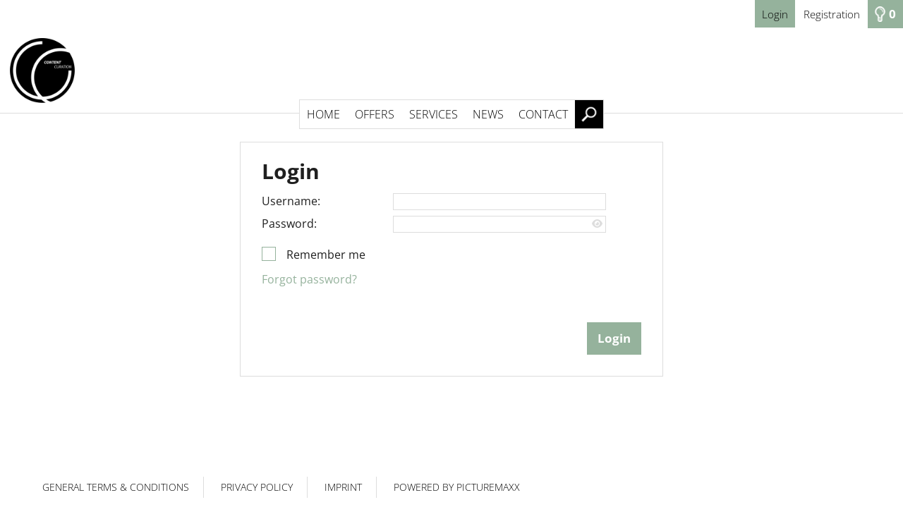

--- FILE ---
content_type: text/html; charset=UTF-8
request_url: https://archive.contentcuration.be/login?GOTO=16756386081222671803&ACTION=L%2FMj6a9TRUc1IL1yc9LIsOMuTA5RDwNxc2lkOpSpOvj9f1zjCqhjAE9%2BroNjK5%2FlPcHrOFHuIY17mscykg4YdiyIGhXV%2FdEeGXEyIzAnFZvthRdXzvGqLT5vs4EVEvBcqM7F%2Fa3PDB4%3D
body_size: 4976
content:
<!DOCTYPE html><html class="device-desktop" lang="en-us" xml:lang="en-us" xmlns="http://www.w3.org/1999/xhtml" xmlns:og="http://opengraphprotocol.org/schema/" prefix="og: http://ogp.me/ns#">
<head>
			
<title>The Photo Agency BV / SRL</title>

		<meta http-equiv="content-type" content="text/html; charset=utf-8" />
	<meta http-equiv="content-language" content="en-us" />
	<meta http-equiv="X-UA-Compatible" content="IE=edge" />
	<base href="https://archive.contentcuration.be/" />			
<meta name="keywords" content="" />

		
<meta name="description" content="" />

		
<meta name="robots" content="" />

		
<meta name="twitter:card" content="summary_large_image" />

		<meta property="og:site_name" content="The Photo Agency BV / SRL" />
<meta property="og:type" content="website" />
<meta property="og:updated_time" content="1769758644" />
<meta property="og:locale" content="en_US" />
<meta property="og:url" content="https://archive.contentcuration.be/login?GOTO=16756386081222671803&amp;ACTION=L%2FMj6a9TRUc1IL1yc9LIsOMuTA5RDwNxc2lkOpSpOvj9f1zjCqhjAE9%2BroNjK5%2FlPcHrOFHuIY17mscykg4YdiyIGhXV%2FdEeGXEyIzAnFZvthRdXzvGqLT5vs4EVEvBcqM7F%2Fa3PDB4%3D" />

				<link id="head-favicon" rel="shortcut icon" type="image/x-icon" href="files/CC_Favicon.png" />
										<link rel="stylesheet" type="text/css" href="/jscript/jquery-ui.css?version=1.9.2" />
			<link rel="stylesheet" type="text/css" href="/jscript/jquery.contextMenu.css?version=1" />
			<link rel="stylesheet" type="text/css" href="/jscript/jquery.jscrollpane.css?version=1" />
			<link rel="stylesheet" type="text/css" href="/jscript/dropzone/dropzone.min.css?version=1" />
			<link rel="stylesheet" type="text/css" href="/jscript/leaflet/leaflet.css?version=1.9.4" />
			<link rel="stylesheet" type="text/css" href="/res/webgate.css?version=109" />
							<link rel="stylesheet" type="text/css" href="./res/theme/res/webfonts.min.css?1769683179" />
							<link rel="stylesheet" type="text/css" href="./res/theme/res/default.css?1769683180" />
							<link rel="stylesheet" type="text/css" href="./res/theme/res/style.css?1769683179" />
									<link rel="stylesheet" type="text/css" href="./res/theme/res/print.css?1769683174" media="print" />
			
			<script src="/jscript/json.js?version=1" type="text/javascript"></script>
	
		<script src="/jscript/jquery.min.js?version=1.12.4" type="text/javascript"></script>

						<script src="/jscript/jquery-migrate-1.4.1.min.js" type="text/javascript"></script>
							<script src="/jscript/jquery-ui.min.js?version=1.9.2" type="text/javascript"></script>
				
		<script src="/jscript/jquery.autocomplete.js?version=1.2.24" type="text/javascript"></script>
		<script src="/jscript/jquery.mousewheel.js?version=3.0.6-p1" type="text/javascript"></script>
		<script src="/jscript/jquery.cookie.js?version=1" type="text/javascript"></script>
		<script src="/jscript/jquery.contextMenu.js?version=2" type="text/javascript"></script>
		<script src="/jscript/jquery.hotkeys.js?version=0.2.0" type="text/javascript"></script>
		<script src="/jscript/jquery.jscrollpane.js?version=1" type="text/javascript"></script>
		<script src="/jscript/jquery.progressbar.js?version=4" type="text/javascript"></script>
		<script src="/jscript/jquery.simplemodal.js?version=1.1.1-p13" type="text/javascript"></script>
		<script src="/jscript/jquery.touchSwipe.min.js?version=1.6" type="text/javascript"></script>
		<script src="/jscript/jquery.treeview.js?version=1" type="text/javascript"></script>
		<script src="/jscript/caman.full.pack.js?version=4.1.1-pm01" type="text/javascript"></script>
		<script src="/jscript/dropzone/dropzone.min.js?version=5.7.0" type="text/javascript"></script>
		<script src="/jscript/leaflet/leaflet.js?version=1.9.4" type="text/javascript"></script>
				<script src="/jscript/jwplayer/jwplayer.js?version=7.12.2" type="text/javascript"></script>
		<script src="/jscript/gui.js?version=161" type="text/javascript"></script>
	<script src="/jscript/webgate.js?version=132" type="text/javascript"></script>
			<script type="text/javascript">$.bsfunctions.forms.security.token_service_url = "\/?78466842217655482830";</script>				<script src="./res/theme/res/custom.js?1769683179" type="text/javascript"></script>
				
		

				
	
		<script type="text/javascript">
		$.extend($.bsvars.celebration, {"startpage_slideshow_center_image_vertical":1,"startpage_slideshow_slider_height":0,"startpage_searchbar_position":"middle","startpage_box_number_per_row":"5","quicksearch_placeholder_active":"0","viewDevice":"Desktop"});
	</script>
		<script type="text/javascript">
		$.extend($.bsvars.theme27, {"theme_path":".\/res\/theme"});
	</script>
	
	<meta name="viewport" content="width=1280px">

<script src="./res/theme/res/js/slider/js/jquery.liquid-slider.js" type="text/javascript"></script>
<script src="./res/theme/res/js/hoverIntent/hoverIntent.js" type="text/javascript"></script>
<script src="/jscript/krpano/krpano.js?version=1.19-pr8-demo" type="text/javascript"></script>
<link rel="stylesheet" type="text/css" href="./res/theme/res/js/slider/css/liquid-slider.css" />
<script src="./res/theme/res/js/maps/markerclusterer.js" type="text/javascript"></script>

<link href="./res/fonts/font-awesome6/css/all.min.css?version=6.5.1" rel="stylesheet">
</head>
<body class="pk-59701609481828567405 inc-26 menu-login theme-27 lc-eng_usa lightboxes-queue-off"><div id="content-wrapper">
		<header id="header-wrapper" class="header-style-2 logo-position-1 minimize-disabled " role="banner">
	
<div id="navigation-top">
	<div id="logo-small">
		<div id="_ec87377b2787"><h1 class="logo">
	<a href="./" aria-label="HOME">
					<img src="/files/Content_Curation_Logo_1.jpg" alt="" width="4000" height="4000" />
			</a>
</h1></div>
	</div>
			<div id="header-menu-lightboxes">
	<div id="_0f78d956d53e"><div id="lightbox-button" class="top-button">
				<div class="outer">
					<div class="inner">
						<a id="_6ca6ede8c075" href="/?17912355421803144004&amp;SCOPE=QUEUE&amp;EVENT=DISPLAY&amp;LIGHTBOX="><span>0</span></a>					</div>
				</div>
			</div></div></div>
		<div id="languages" class="language-select">
		
	</div>
	<div id="_488957b356a3"><ul  class="menutree menutree-3 simple horizontal" id="menutree__488957b356a3">
	
<li class="tree-item tree-item-59701609481828567405  current-tree-item">
						<a id="_dad56ac__488957b356a3" href="/login">
						<div class="title">
							<p class="title-inner">
								<span class="title-name" >Login</span>
							</p>
						</div>
					</a>
					
		</li>

<li class="tree-item tree-item-89676031015282465280">
						<a id="_1f290c3__488957b356a3" href="/registration">
						<div class="title">
							<p class="title-inner">
								<span class="title-name" >Registration</span>
							</p>
						</div>
					</a>
					
		</li></ul></div>
</div>
<div id="header">
    <div id="logo" class="logo-position-1">
        <div id="_5641915be225"><h1 class="logo">
	<a href="./" aria-label="HOME">
					<img src="/files/Content_Curation_Logo_1.jpg" alt="" width="4000" height="4000" />
			</a>
</h1></div>
    </div>
	</div>
<nav id="navigation-main" class="navigation-position-2" role="navigation">
	<div id="navigation-main-inner" class="navigation-search-enabled">
		<div id="_0a918527c404"><ul  class="menutree menutree-1 simple horizontal" id="menutree__0a918527c404">
	
<li class="tree-item tree-item-17238585546527410980">
						<a id="_f5e170d__0a918527c404" href="https://contentcuration.be/" target="_top">
						<div class="title">
							<p class="title-inner">
								<span class="title-name" >HOME</span>
							</p>
						</div>
					</a>
					
		</li>

<li class="tree-item tree-item-17755966322053072079">
						<a id="_a0bcb8f__0a918527c404" href="https://contentcuration.be/offers" target="_top">
						<div class="title">
							<p class="title-inner">
								<span class="title-name" >OFFERS</span>
							</p>
						</div>
					</a>
					
		</li>

<li class="tree-item tree-item-13794082653229281820">
						<a id="_c6e7e98__0a918527c404" href="https://contentcuration.be/services" target="_top">
						<div class="title">
							<p class="title-inner">
								<span class="title-name" >SERVICES</span>
							</p>
						</div>
					</a>
					
		</li>

<li class="tree-item tree-item-81204398207270331303">
						<a id="_51ff766__0a918527c404" href="https://contentcuration.be/news" target="_top">
						<div class="title">
							<p class="title-inner">
								<span class="title-name" >NEWS</span>
							</p>
						</div>
					</a>
					
		</li>

<li class="tree-item tree-item-76389217818850268230">
						<a id="_11acdd4__0a918527c404" href="https://contentcuration.be/contact-0" target="_top">
						<div class="title">
							<p class="title-inner">
								<span class="title-name" >CONTACT</span>
							</p>
						</div>
					</a>
					
		</li></ul></div>
														<div id="smallsearch">
						<div id="quicksearch">
							<button id="close-search"></button>
							<div id="_17868e4efeef"><form class="form-webshop-search form-webshop-quicksearch" id="form-webshop-search__17868e4efeef" action="/?16756386081222671803" method="post" role="search">
					<div class="fieldgroup search-fieldgroup search-fieldgroup-1">
									<div class="field-text field webshop-search-SEARCHTXT1">
			
						<label for="SEARCHTXT1__17868e4efeef" class="field-webshop-search-SEARCHTXT1" title="To search for multi-part terms, names and proper names, please use quotation marks, eg &quot;San Francisco&quot;, &quot;Agatha Christie&quot;, &quot;Prague Spring&quot;">
				Search term, media number:							</label>
									<input type="text" class="text" name="SEARCHTXT1" id="SEARCHTXT1__17868e4efeef" title="To search for multi-part terms, names and proper names, please use quotation marks, eg &quot;San Francisco&quot;, &quot;Agatha Christie&quot;, &quot;Prague Spring&quot;" aria-label="Search term, media number:" value="" />
								</div>
															<div class="field-radio field webshop-search-SEARCHMODE" id="SEARCHMODE__17868e4efeef">
			
			
			<span class="input-items">
														<span class="input-item input-item-radio input-item-1 input-item-first">
						<input type="radio" class="radio" name="SEARCHMODE" id="SEARCHMODE_86c2913034__17868e4efeef" value="NEW" checked="checked" />
						<label for="SEARCHMODE_86c2913034__17868e4efeef" class="field-webshop-search-SEARCHMODE item-NEW">New search</label>
					</span>
														<span class="input-item input-item-radio input-item-2 input-item-last">
						<input type="radio" class="radio" name="SEARCHMODE" id="SEARCHMODE_a421411f45__17868e4efeef" value="DEEP" />
						<label for="SEARCHMODE_a421411f45__17868e4efeef" class="field-webshop-search-SEARCHMODE item-DEEP">Search within results</label>
					</span>
							</span>
		</div>
																															<div class="controls">
										<input id="form-submit-button__17868e4efeef" value="Search" type="submit" class="button submit" />
													<input type="hidden" id="HIDDEN__CS_FILTER_ASSETS_0__17868e4efeef" name="CS_FILTER_ASSETS[]" value="media" />
						<input type="hidden" id="HIDDEN__CS_MERGE__17868e4efeef" name="CS_MERGE" value="media,collections" />
						<input type="hidden" id="HIDDEN__SERIESDISPLAY__17868e4efeef" name="SERIESDISPLAY" value="1" />
						<input type="hidden" id="HIDDEN__EVENT__17868e4efeef" name="EVENT" value="WEBSHOP_SEARCH" />
						<input type="hidden" id="HIDDEN__SEARCHLANGUAGE__17868e4efeef" name="SEARCHLANGUAGE" value="eng_usa" />
										</div>
																</div>
	</form></div>
						</div>
					</div>
										</div>
</nav>
<div id="navigation-main-responsive" class="header-style-mobile minimize-disabled">
											<div id="_e038d2b6ea8b"><form class="form-webshop-search form-webshop-quicksearch" id="form-webshop-search__e038d2b6ea8b" action="/?16756386081222671803" method="post" role="search">
					<div class="fieldgroup search-fieldgroup search-fieldgroup-1">
									<div class="field-text field webshop-search-SEARCHTXT1">
			
						<label for="SEARCHTXT1__e038d2b6ea8b" class="field-webshop-search-SEARCHTXT1" title="To search for multi-part terms, names and proper names, please use quotation marks, eg &quot;San Francisco&quot;, &quot;Agatha Christie&quot;, &quot;Prague Spring&quot;">
				Search term, media number:							</label>
									<input type="text" class="text" name="SEARCHTXT1" id="SEARCHTXT1__e038d2b6ea8b" title="To search for multi-part terms, names and proper names, please use quotation marks, eg &quot;San Francisco&quot;, &quot;Agatha Christie&quot;, &quot;Prague Spring&quot;" aria-label="Search term, media number:" value="" />
								</div>
															<div class="field-radio field webshop-search-SEARCHMODE" id="SEARCHMODE__e038d2b6ea8b">
			
			
			<span class="input-items">
														<span class="input-item input-item-radio input-item-1 input-item-first">
						<input type="radio" class="radio" name="SEARCHMODE" id="SEARCHMODE_86c2913034__e038d2b6ea8b" value="NEW" checked="checked" />
						<label for="SEARCHMODE_86c2913034__e038d2b6ea8b" class="field-webshop-search-SEARCHMODE item-NEW">New search</label>
					</span>
														<span class="input-item input-item-radio input-item-2 input-item-last">
						<input type="radio" class="radio" name="SEARCHMODE" id="SEARCHMODE_a421411f45__e038d2b6ea8b" value="DEEP" />
						<label for="SEARCHMODE_a421411f45__e038d2b6ea8b" class="field-webshop-search-SEARCHMODE item-DEEP">Search within results</label>
					</span>
							</span>
		</div>
																															<div class="controls">
										<input id="form-submit-button__e038d2b6ea8b" value="Search" type="submit" class="button submit" />
													<input type="hidden" id="HIDDEN__CS_FILTER_ASSETS_0__e038d2b6ea8b" name="CS_FILTER_ASSETS[]" value="media" />
						<input type="hidden" id="HIDDEN__CS_MERGE__e038d2b6ea8b" name="CS_MERGE" value="media,collections" />
						<input type="hidden" id="HIDDEN__SERIESDISPLAY__e038d2b6ea8b" name="SERIESDISPLAY" value="1" />
						<input type="hidden" id="HIDDEN__EVENT__e038d2b6ea8b" name="EVENT" value="WEBSHOP_SEARCH" />
						<input type="hidden" id="HIDDEN__SEARCHLANGUAGE__e038d2b6ea8b" name="SEARCHLANGUAGE" value="eng_usa" />
										</div>
																</div>
	</form></div>
							<nav id="navigation-main-mobile" class="navigation-main" role="navigation">
		<div id="show-main-menu">Menu</div>
		<div id="close-main-menu">Hide Menu</div>
		<div id="_16f738ad6961"><ul  class="menutree menutree-1 simple horizontal" id="menutree__16f738ad6961">
	
<li class="tree-item tree-item-17238585546527410980">
						<a id="_ffe9b2c__16f738ad6961" href="https://contentcuration.be/" target="_top">
						<div class="title">
							<p class="title-inner">
								<span class="title-name" >HOME</span>
							</p>
						</div>
					</a>
					
		</li>

<li class="tree-item tree-item-17755966322053072079">
						<a id="_6446fb5__16f738ad6961" href="https://contentcuration.be/offers" target="_top">
						<div class="title">
							<p class="title-inner">
								<span class="title-name" >OFFERS</span>
							</p>
						</div>
					</a>
					
		</li>

<li class="tree-item tree-item-13794082653229281820">
						<a id="_f453b7d__16f738ad6961" href="https://contentcuration.be/services" target="_top">
						<div class="title">
							<p class="title-inner">
								<span class="title-name" >SERVICES</span>
							</p>
						</div>
					</a>
					
		</li>

<li class="tree-item tree-item-81204398207270331303">
						<a id="_6c4c3ba__16f738ad6961" href="https://contentcuration.be/news" target="_top">
						<div class="title">
							<p class="title-inner">
								<span class="title-name" >NEWS</span>
							</p>
						</div>
					</a>
					
		</li>

<li class="tree-item tree-item-76389217818850268230">
						<a id="_5b0aa87__16f738ad6961" href="https://contentcuration.be/contact-0" target="_top">
						<div class="title">
							<p class="title-inner">
								<span class="title-name" >CONTACT</span>
							</p>
						</div>
					</a>
					
		</li></ul></div>
	</nav>
	</div>
</header>
<div id="navigation-sidenavigation">
	
</div>
<main id="content" class="header-style-2">
    <div id="_c8934210c140"><div class="article article-form article-login" id="login-451">
			<div class="title"><h2 id="c1">Login</h2></div>
	
	<div class="text_box">
		<div id="_5b29f49c3808"><form class="form-login " id="form-login__5b29f49c3808" action="/login" method="post">
	
	<div class="login-fields-wrapper">
		<div class="field field-text field-fulltext login-loginname">
						<label for="LOGINNAME__5b29f49c3808">Username:</label>
			<input type="text" class="text" name="LOGINNAME" id="LOGINNAME__5b29f49c3808" value="" required="required" />
		</div>

		<div class="field field-text field-fulltext field-password login-password">
						<label for="PASSWORD__5b29f49c3808">Password:</label>
			<div class="password-wrapper">
				<input type="password" class="text password" name="PASSWORD" id="PASSWORD__5b29f49c3808" value="" required="required" />
							</div>
		</div>
	</div>

	
			<div class="field field-checkbox login-permanent">
						<div class="input-item input-item-checkbox">
				<input type="checkbox" class="checkbox" name="PERMANENTLOGIN" id="PERMANENTLOGIN__5b29f49c3808" value="1" />
				<label for="PERMANENTLOGIN__5b29f49c3808">Remember me</label>
				<div class="clear"></div>
			</div>
		</div>
	
	
			<div class="login-forgotpw field-text">
						<a id="_815aea822c3d" href="#" rel="nofollow"><span>Forgot password?</span></a>		</div>
	
					<div class="controls">
			<input type="submit" class="button button-login submit" value="Login" />
		</div>
	
				<input type="hidden" id="HIDDEN__SCOPE__5b29f49c3808" name="SCOPE" value="LOGIN" />
						<input type="hidden" id="HIDDEN__LOGINFORM__5b29f49c3808" name="LOGINFORM" value="LOGIN__5b29f49c3808" />
						<input type="hidden" id="HIDDEN__GOTOACTION__5b29f49c3808" name="GOTOACTION" value="L/Mj6a9TRUc1IL1yc9LIsOMuTA5RDwNxc2lkOpSpOvj9f1zjCqhjAE9+roNjK5/lPcHrOFHuIY17mscykg4YdiyIGhXV/dEeGXEyIzAnFZvthRdXzvGqLT5vs4EVEvBcqM7F/a3PDB4=" />
						<input type="hidden" id="HIDDEN__GOTO__5b29f49c3808" name="GOTO" value="16756386081222671803" />
						<input type="hidden" id="HIDDEN__LOGIN__5b29f49c3808" name="LOGIN" value="1" />
			
	</form></div>	</div>
</div></div>
</main>

<footer id="footer-wrapper" class="footer-style-2" role="contentinfo">
    <div id="footer">
    <div class="footer-block footer-block-2">
            <div class="navigation-tree">
            <div id="_42df7466d0b4"><ul  class="menutree menutree-2 simple horizontal" id="menutree__42df7466d0b4">
	
<li class="tree-item tree-item-20884431742456059780">
						<a id="_58a3af2__42df7466d0b4" href="/general-terms--conditions">
						<div class="title">
							<p class="title-inner">
								<span class="title-name" >GENERAL TERMS & CONDITIONS</span>
							</p>
						</div>
					</a>
					
		</li>

<li class="tree-item tree-item-29913790562282098063">
						<a id="_a87f95e__42df7466d0b4" href="/privacy-policy">
						<div class="title">
							<p class="title-inner">
								<span class="title-name" >PRIVACY POLICY</span>
							</p>
						</div>
					</a>
					
		</li>

<li class="tree-item tree-item-10374126111986832879">
						<a id="_239e605__42df7466d0b4" href="/imprint">
						<div class="title">
							<p class="title-inner">
								<span class="title-name" >IMPRINT</span>
							</p>
						</div>
					</a>
					
		</li>

<li class="tree-item tree-item-90286307715565547940">
						<a id="_25123be__42df7466d0b4" href="http://picturemaxx.com/" target="_blank">
						<div class="title">
							<p class="title-inner">
								<span class="title-name" >POWERED BY PICTUREMAXX</span>
							</p>
						</div>
					</a>
					
		</li></ul></div>
        </div>
            <div class="navigation-tree">
            
        </div>
            <div class="navigation-tree">
            
        </div>
            <div class="navigation-tree">
            
        </div>
            <div class="navigation-tree">
            
        </div>
            <div class="navigation-tree">
            
        </div>
        </div>
        <div class="footer-block footer-block-3">
		    </div>
</div>
</footer>

	</div><script type="text/javascript">
//<![CDATA[
$(document).ready(function(){if(top != self) top.location = self.location;
if(!window.name) window.name = 'WGWIN4d92ef6bc5206a4';});
//]]></script><script type="text/javascript">
//<![CDATA[
$(document).ready(function(){var options = {"action_type":"modal","action":"\/?17912355421803144004","onaction_block":false,"params":{"SCOPE":"QUEUE","EVENT":"DISPLAY","LIGHTBOX":""},"readonly":false,"login_url":"\/login","window_name":"WGWINdd62b4ee4f939727608a7d4205fc52c6","window_width":450,"window_height":0};
						
			$('#_6ca6ede8c075').widget_link(options);
						var options = {"action_type":"update","action":"\/login","onaction_block":false,"params":{"SCOPE":"LOGIN","LOGINFORM":"LOGIN__5b29f49c3808","FORGOT4":1},"readonly":false};
						
			$('#_815aea822c3d').widget_link(options);
			$.bsfunctions.forms.submit_ajax('form-login__5b29f49c3808');});
//]]></script><script type="text/javascript">
//<![CDATA[
$(document).ready(function(){initHeader_2();
			initHeader_mobile();
				var toggle = $('<button id="PASSWORD__TOGGLE__5b29f49c3808" type="button" class="fa fa-fw fa-eye field_icon toggle-password-visibility" title="Show password" aria-label="Show password" data-visibilityshow="Show password" data-visibilityhide="Hide password"></button>');
			toggle.insertAfter($('#PASSWORD__5b29f49c3808'));
			toggle.on('click.wginput_pw_vis', function(e){
				var toggle	= $(this);
				var input	= $('#PASSWORD__5b29f49c3808');

				if(input.prop('type') === 'password'){
					input.prop('type', 'text');
					toggle.removeClass('fa-eye').addClass('fa-eye-slash');
					toggle.attr('title', toggle.data('visibilityhide'));
					toggle.attr('aria-label', toggle.data('visibilityhide'));
				} else {
					input.prop('type', 'password');
					toggle.removeClass('fa-eye-slash').addClass('fa-eye');
					toggle.attr('title', toggle.data('visibilityshow'));
					toggle.attr('aria-label', toggle.data('visibilityshow'));
				}

				e.stopPropagation();
				return false;
			});
			$('#_dad56ac__488957b356a3').widget_link({"action_type":"modal","action":"\/login","params":{},"window_name":"WGWIN118950a11c5c68f7e2e50adc02ae3c19","window_width":300,"window_height":300});
$('#_1f290c3__488957b356a3').widget_link({"action_type":"modal","action":"\/registration","params":{},"window_name":"WGWINb7bb2d9bf1ee74fac3673e7590ccf344","window_width":300,"window_height":300});			$('#form-webshop-search__17868e4efeef').widget_secured("\/login", {}, true, {"window_name":"WGWIN06a2a3a61a2a50913a8b8a82c98282c8","window_width":450,"window_height":0});
						$('#form-webshop-search__e038d2b6ea8b').widget_secured("\/login", {}, true, {"window_name":"WGWIN448e0e8dcd3450e3ca19b9fa3ecb57d1","window_width":450,"window_height":0});});
//]]></script></body>
</html>

--- FILE ---
content_type: text/css
request_url: https://archive.contentcuration.be/res/webgate.css?version=109
body_size: 9704
content:
article,aside,details,figcaption,figure,footer,header,hgroup,menu,nav,section{display:block}a img{border:0}.image-left{float:left;margin-right:5px;margin-bottom:5px}.image-right{float:right;margin-left:5px;margin-bottom:5px}.image-center{display:block;margin:0 auto;text-align:center}.system-messages{margin:1em 0;padding:.3em;border:1px solid #DDD;background:#FFB156;color:#000}.system-messages p{margin:0}form{display:block;margin:0;padding:0}.legend h4{margin:0 0 1em;font-size:1em;font-weight:bold}input.text,textarea,select{padding:2px;border:1px solid #CCC;font-family:inherit;font-size:1em;font-weight:normal;text-align:left;vertical-align:baseline}input.currency[readonly]{text-align:right}textarea{resize:none}input.checkbox,input.radio{margin-top:0;margin-bottom:0;margin-left:0;padding-top:0;padding-bottom:0;padding-left:0;vertical-align:text-top}input.file{padding-top:5px;padding-bottom:4px}button,input.button{margin:0;padding:0;cursor:pointer;vertical-align:baseline}input[type="range"]{-moz-appearance:none;-webkit-appearance:none;border:0;box-shadow:none;margin:7px 0;padding:0;vertical-align:middle}input[type="range"]:focus{outline:none}input[type="range"]:-moz-focusring{outline:1px solid #FFF;outline-offset:-1px}input[type="range"]::-moz-range-thumb{background-color:#FFB156;border:0;border-radius:0;cursor:pointer;height:15px;width:15px}input[type="range"]::-moz-range-track{background:#DDD;border:0;border-radius:0;box-shadow:none;height:1px;width:100%}input[type="range"]::-ms-fill-lower{background:#DDD;border:0;border-radius:0;box-shadow:none}input[type="range"]::-ms-fill-upper{background:#DDD;border:0;border-radius:0;box-shadow:none}input[type="range"]::-ms-thumb{background:#FFB156;cursor:pointer;height:12px}input[type="range"]::-ms-track{background:transparent;border-color:transparent;color:transparent;height:1px;width:100%}input[type="range"]::-webkit-slider-runnable-track{background:#DDD;border:0;border-radius:0;box-shadow:none;height:1px;width:100%}input[type="range"]::-webkit-slider-thumb{-webkit-appearance:none!important;background-color:#FFB156;box-shadow:none;border:0;border-radius:0;cursor:pointer;height:15px;margin-top:-7px;width:15px}.special-form-fields{display:none!important}.pmfschp{display:none!important}.autocomplete-suggestions{border:1px solid #999;background:#FFF;cursor:default;overflow:auto;-webkit-box-shadow:1px 4px 3px rgba(50,50,50,0.64);-moz-box-shadow:1px 4px 3px rgba(50,50,50,0.64);box-shadow:1px 4px 3px rgba(50,50,50,0.64)}.autocomplete-suggestion{padding:2px 5px;white-space:nowrap;overflow:hidden}.autocomplete-no-suggestion{padding:2px 5px}.autocomplete-selected{background:#F0F0F0}.autocomplete-suggestions strong{font-weight:normal;color:#39F}.autocomplete-group{padding:2px 5px}.autocomplete-group strong{font-weight:bold;font-size:16px;color:#000;display:block;border-bottom:1px solid #000}.select-multi-controls{list-style:none;margin:0;padding:0 0 .5em}.widget-button{width:15px;height:15px;margin-top:-1px;background-image:url(graphics/datalist/button_tool_back.gif);background-repeat:no-repeat;text-align:center;vertical-align:middle;line-height:14px;color:#000;cursor:pointer}.widget-button a{font-size:13px;padding:0 3px}.widget-button a.link-inactive{cursor:default;color:#909090}.widget-link-readonly{cursor:default}.widget-link-blocked.widget-link-blocked-permanent{cursor:not-allowed}.widget-link-blocked.widget-link-blocked-temporary{cursor:wait}.modalOverlay{position:fixed;top:0;left:0;width:100%;height:100%;background-color:#888;opacity:.4;filter:alpha(opacity=40);cursor:wait}.modalContainer{position:fixed;top:20px;left:50%;width:800px;margin-left:-400px;background-color:#FFF}.modalContainer a.modalCloseImg{display:inline;position:absolute;z-index:102;top:4px;right:4px;width:15px;height:15px;background:url(graphics/icons/icon_close.gif) left top no-repeat;cursor:pointer}.modal-dialog{padding:15px}.modal-dialog-top{display:none}.modal-dialog-bottom{display:none}.modal-dialog .dialog-title h3{margin:0 0 1em}.modal-dialog .field{clear:left;margin-bottom:.5em}.modal-dialog .field-select label,.modal-dialog .field-price label,.modal-dialog .field-text label,.modal-dialog .field-date label,.modal-dialog .field-checkbox .label-inputgroup,.modal-dialog .field-radio .label-inputgroup{float:left;width:140px;line-height:18px}.modal-dialog .field-checkbox.inputgroup .input-items,.modal-dialog .field-radio.inputgroup .input-items{display:block;margin-left:140px}.modal-dialog .field-checkbox.inputgroup .input-item,.modal-dialog .field-radio.inputgroup .input-item{display:block;line-height:18px}.modal-dialog .controls{clear:left;padding-top:1.5em}.modal-dialog .form-pricesrequest .ui-datepicker-trigger{position:relative;top:3px}.page-blocked-loading img{position:fixed;top:50%;left:50%}.sidebox form{line-height:1.15}.sidebox form p,.sidebox form .field,.sidebox form .controls{width:100%;padding-bottom:.8em}.sidebox form .fieldgroup{margin-bottom:1.2em}.sidebox form .input-item{display:block}.sidebox .form-search .search-series .field-checkbox{padding-bottom:0}.checkbox-hierarchy{padding-left:0}.menutree li a{text-decoration:none}.tree-item-contents{position:absolute;z-index:5;padding:5px;background-color:#EEE}.tree-item-contents-top,.tree-item-contents-bottom{display:none}.tree-item-contents form label{display:block}.breadcrumbs .bc-item{font-style:normal}.breadcrumbs .bc-item a{text-decoration:none}.breadcrumbs .bc-item a:hover{text-decoration:underline}.classification-cloud{list-style-type:none;margin:0;padding:0;font-size:1em}.classification-cloud .keyword-item{display:inline}.sidebox-content .classification-cloud{line-height:normal}.sidebox-content .classification-cloud .keyword-item{padding:0;background:none transparent}.paging{margin:1em 0}.paging em{font-style:normal}.paging-dropdown label{display:none}.paging-arrows{list-style:none;margin:0;padding:0}.paging-arrows .paging-page{display:inline;padding-left:0;padding-right:0}.paging-page-input{display:inline}.paging-page-input form{display:inline}.paging-page-input .fieldgroup-pages{display:inline}.paging-page-input .field{display:inline}.paging-page-input label{padding-right:.25em}.paging-page-input input.text{width:2em}.paging-page-input .paging-page-current{display:inline}.paging-page-input .controls{display:inline}.paging-pages{list-style:none;margin:0;padding:0}.paging-pages .paging-page{display:inline;padding:0 .5em;border-left-style:solid;border-left-width:1px}.paging-pages .paging-page:first-child{border-left:0}.paging-prevnext{display:inline;list-style:none;margin:0;padding:0}.paging-prevnext .paging-page{display:inline}.paging-prevnext .paging-page-next{padding-left:.2em;border-left-style:solid;border-left-width:1px}.resizeable-handle{position:relative;z-index:10;height:5px;cursor:n-resize}.datalist{position:relative}.datalist-viewport{position:relative;width:100%;overflow:auto}.datalist-viewport table.datalist-viewport-contents{position:absolute;table-layout:fixed}.datalist-controlarea{position:relative;z-index:2}.datalist-controls{list-style:none;margin:0;padding:0}.datalist-controls .controls-item{display:inline;margin:0;padding:0 1em 0 0}.datalist-controls .item-active a{color:#FFB156;font-weight:bold}.datalist-count-wrapper{display:inline}.datalist-count{display:inline}.datalist-control-wrapper{position:absolute;min-width:500px;margin:0;background:#FFF;border-style:solid;border-width:1px;padding:1px;text-align:left;box-shadow:1px 1px 4px #6C6C6C}.form-datalist-controlitem input.text,.form-datalist-controlitem select{width:100%}.form-datalist-controlitem input.date{width:180px}.form-datalist-controlitem .ui-datepicker-trigger{position:relative;top:3px;margin-left:3px;cursor:pointer}.form-datalist-controlitem .controls{margin:.8em 3px}.form-datalist-filter table{table-layout:fixed}.form-datalist-filter .datalist-filter-logic{width:50px}.form-datalist-filter .datalist-filter-field{width:200px}.form-datalist-filter .datalist-filter-operator{width:120px}.form-datalist-filter .datalist-filter-value{width:200px}.form-datalist-filter .datalist-filter-button{width:15px}.form-datalist-quicksearch .controlitem-quicksearch-submit{width:16px;height:16px;border:none;padding-left:8px;padding-right:8px;background-color:transparent;background-image:url(graphics/datalist/button_tool_search.png);background-repeat:no-repeat;text-align:center;vertical-align:middle;cursor:pointer}.form-datalist-quicksearch .controls{display:none}.form-datalist-sort table{table-layout:fixed}.form-datalist-sort .datalist-sort-field{width:200px}.form-datalist-sort .datalist-sort-order{width:80px}.form-datalist-sort .datalist-sort-button{width:9px}.datalist-export-template-menu{position:absolute;min-width:150px;margin:0;background:#FFF;border-style:solid;border-width:1px;border-color:#CCC;padding:1px;text-align:left;box-shadow:2px 2px 5px}.datalist-export-template-menu .datalist-export-template ul{margin:0;padding:0;list-style:none}.datalist-export-template-menu .datalist-export-template ul li:hover{background-color:#F8F8F8}.datalist-export-template-menu .datalist-export-template ul li a{display:block;padding:2px 2px 2px 8px}.form-datalist-export .datalist-export-template-link ul{margin:0;padding:5px;list-style:none}.form-datalist-export .fieldgroup{margin-bottom:1.5em}.form-datalist-export table.layout-export{table-layout:fixed;width:auto;margin-left:-3px}.form-datalist-export th{font-size:1em;font-weight:bold;text-align:left}.form-datalist-export .export-filetype{width:120px}.form-datalist-export .export-field{width:250px}.form-datalist-export .export-add{width:15px}.form-datalist-export td .field{margin-bottom:0}.datalist-export-template .item-seperator{border-bottom:2px solid #D8D8D8}.datalist-export-template .item-seperator-top{border-top:2px solid #D8D8D8}tr.widget_table_content0{background:#FFF}tr.widget_table_content1{background:#EEE}tr.widget_table_content0_active{background:#F8F8F8}tr.widget_table_content1_active{background:#E6E6E6}td.widget_table_content0,td.widget_table_content1{overflow:hidden;padding:2px;border-top:2px solid;border-bottom:2px solid;border-right:1px solid #DDD;cursor:default;white-space:nowrap}td.widget_table_content0 p,td.widget_table_content1 p{margin-top:0;margin-bottom:0}td.widget_table_content0{border-top-color:#FFF;border-bottom-color:#FFF}td.widget_table_content1{border-top-color:#EEE;border-bottom-color:#EEE}tr.widget_table_content0 > td.undefined_data,tr.widget_table_content1 > td.undefined_data{border-top:2px solid;border-bottom:2px solid}tr.widget_table_content0 > td.undefined_data{border-bottom-color:#FFF;border-top-color:#FFF}tr.widget_table_content1 > td.undefined_data{border-bottom-color:#EEE;border-top-color:#EEE}.datalist-drop-marker{display:none;position:absolute;width:100%;height:2px;background-color:#333}.mediagroup-paging .paging{margin-top:0;margin-bottom:0}.mediagroup-controlarea{clear:both;margin:1em 0}.mediagroup-controlarea:after{content:".";display:block;clear:both;visibility:hidden;height:0;line-height:0}.mediagroup-controlarea{display:inline-block}html[xmlns] .mediagroup-controlarea{display:block}* html .mediagroup-controlarea{height:1%}.mediagroup-controlarea-sub-left{float:left;text-align:left}.mediagroup-controlarea-sub-right{float:right;text-align:right}.mediagroup-controlarea-sub-center{margin-left:auto;margin-right:auto;text-align:center}.mediagroup-controls:after{content:".";display:block;clear:both;visibility:hidden;height:0;line-height:0}.mediagroup-controls{display:inline-block}html[xmlns] .mediagroup-controls{display:block}* html .mediagroup-controls{height:1%}.mediagroup-controls .controls-item{display:inline-block;margin-left:.5em;padding-left:.5em;border-left-style:solid;border-left-width:1px}.mediagroup-controls .controls-item:first-child{margin-left:0;padding-left:0;border-left:0}.mediagroup-controls ul{list-style:none;margin:0;padding:0}.mediagroup-controls ul li{display:inline;padding-left:.5em;padding-right:.5em}.mediagroup-controls label{padding-right:.25em}.mediagroup-contents{margin:15px 0}.media-item-medium{line-height:0}.medium-select-item{float:left}.medium-draggable.ui-draggable-dragging{z-index:10001;padding:10px;border:1px solid #EEE;box-shadow:0 0 5px 2px rgba(0,0,0,0.1);background-color:#FFF}.media-actionmenu{list-style:none;margin:0;padding:0}.medium-actionmenu-ajax{display:inline-block}.media-actionmenu .actionmenu-item{display:inline}.group-lightbox_selectput .media-actionmenu-group{position:absolute;z-index:1002;display:none;padding:4px 10px;border:1px solid #EBE4E4;background-color:#FFF;white-space:nowrap}.group-lightbox_selectput:hover .media-actionmenu-group{display:block}.group-lightbox_selectput .media-actionmenu-group-label{position:relative;display:inline-block}.mediagroup-slide .media-item:after{content:".";display:block;clear:both;visibility:hidden;height:0;line-height:0}.mediagroup-slide .media-item{display:inline-block}html[xmlns] .mediagroup-slide .media-item{display:block}* html .mediagroup-slide .media-item{height:1%}.mediagroup-slide .media-item-medium{float:left;margin-right:40px}.mediagroup-slide .media-item-info{float:left}.mediagroup-slide .metafield{margin-bottom:1em}.mediagroup-slide .metadata-label{display:block}.mediagroup-table .media-item{padding:0;border-style:solid;border-width:1px}.mediagroup-table .media-item-medium{position:relative;margin-left:auto;margin-right:auto;padding:5px;text-align:center}.mediagroup-table .media-item-info{padding:2px 5px;border-style:solid;border-width:1px 0 0}.mediagroup-table .metadata-label{display:none}.media-items-list{list-style:none;margin:0;padding:0}.mediagroup-list .media-item{margin-bottom:1em;border-style:solid;border-width:1px}.mediagroup-list .media-item:after{content:".";display:block;clear:both;visibility:hidden;height:0;line-height:0}.mediagroup-list .media-item{display:inline-block}html[xmlns] .mediagroup-list .media-item{display:block}* html .mediagroup-list .media-item{height:1%}.mediagroup-list .media-item-medium{float:left;margin-right:15px;padding:5px;text-align:center}.mediagroup-list .media-item-info{float:left;padding:5px}.mediagroup-list .metafield{margin-bottom:.5em}.mediagroup-list .metadata-label{display:block}.mediagroup-float .mediagroup-contents:after{content:".";display:block;clear:both;visibility:hidden;height:0;line-height:0}.mediagroup-float .mediagroup-contents{display:inline-block}html[xmlns] .mediagroup-float .mediagroup-contents{display:block}* html .mediagroup-float .mediagroup-contents{height:1%}.mediagroup-float .media-item{float:left;margin-right:1px;margin-bottom:1px;border-style:solid;border-width:1px}.mediagroup-float .media-item-medium{position:relative;margin-left:auto;margin-right:auto;padding:5px;text-align:center}.mediagroup-float .media-item-info{padding:2px 5px;border-style:solid;border-width:1px 0 0}.mediagroup-float .metadata-label{display:none}.form-login .controls{margin:1em 0}.form-login .field-checkbox input{position:relative;top:1px}.article .form-login{margin-top:1em}.article .form-login .field-text{margin-bottom:.5em}.article .form-login .field-password{margin-bottom:1em}.article .form-login .field-checkbox .input-item{display:block;margin-bottom:.5em}.article .form-login .field-fulltext label{float:left;margin-bottom:.1em;width:130px}.article .form-login .field-fulltext input.text{width:15em}.sidebox .form-login .field-fulltext label{display:block;margin-bottom:.1em}.form-registration var{font-style:normal}.form-registration .registration-info p{margin:0 0 .2em;padding:0}.form-registration .fieldgroup{margin-bottom:1em}.form-registration .field{margin-bottom:.5em}.form-registration .field-checkbox .label-inputgroup,.form-registration .field-date label,.form-registration .field-radio .label-inputgroup,.form-registration .field-select label,.form-registration .field-text label{float:left;width:200px;padding-right:15px}.form-registration .field input.text,.form-registration .field textarea{margin-left:0;width:240px}.form-registration .field select{margin:0;width:242px}.form-registration .field-checkbox label,.form-registration .field-radio label{display:block;margin-left:20px}.form-registration .field-checkbox input,.form-registration .field-radio input{float:left;margin-top:1px}.form-registration .field-checkbox.inputgroup .input-items,.form-registration .field-radio.inputgroup .input-items{display:block;margin-left:215px}.form-registration .field-checkbox.inputgroup .input-items .input-item,.form-registration .field-radio.inputgroup .input-items .input-item{display:block;margin-bottom:.2em}.form-registration .controls{clear:both;margin-top:1em}.form-registration-confirmdata .registration-data{width:100%;margin:1em 0}.form-registration-confirmdata .registration-data th,.form-registration-confirmdata .registration-data td{width:50%;padding-bottom:.2em;font-weight:normal;text-align:left;vertical-align:top}.form-registration-confirmdocs .register-confirmdocs-doc{margin-bottom:1.5em}.form-registration-confirmdocs .register-confirmdocs-articles{height:300px;margin-bottom:.5em;padding:.5em;background:#F4F4F4;border:1px solid #DDD;overflow:auto}.form-registration-confirmdocs .register-confirmdocs-gtc .register-confirmdocs-articles{height:300px}.form-registration-confirmdocs .register-confirmdocs-dpr .register-confirmdocs-articles{height:150px}.form-registration-confirmdata .registration-confirmdata-values .cell-field,.form-registration-confirmdata .registration-confirmdata-values .cell-value{padding-bottom:.5em;text-align:left;vertical-align:top}.form-registration-confirmdata .registration-confirmdata-values .cell-field{width:200px;padding-right:15px;font-weight:normal}.form-user-data{position:relative}.form-user-data .user-data-fields{float:left}.form-user-data .fieldgroup{margin-bottom:1.5em}.form-user-data .legend{margin-bottom:1.2em}.form-user-data .legend h4{margin:0;font-size:1em}.form-user-data .field{margin-bottom:.5em}.form-user-data .field-checkbox .label-inputgroup,.form-user-data .field-date label,.form-user-data .field-radio .label-inputgroup,.form-user-data .field-text label,.form-user-data .field-select label{float:left;width:200px;padding-right:15px}.form-user-data .field input.text,.form-user-data .field textarea{margin-left:0;width:240px}.form-user-data .field select{margin:0;width:242px}.form-user-data .field-checkbox label,.form-user-data .field-radio label{display:block;margin-left:20px}.form-user-data .field-checkbox input,.form-user-data .field-radio input{float:left;margin-top:1px}.form-user-data .field-checkbox.inputgroup .input-items,.form-user-data .field-radio.inputgroup .input-items{display:block;margin-left:215px}.form-user-data .field-checkbox.inputgroup .input-items .input-item,.form-user-data .field-radio.inputgroup .input-items .input-item{display:block;margin-bottom:.2em}.form-user-data .controls{clear:both;margin-top:1em}.form-user-data .fieldgroup-user-image{float:left;margin-top:49px;margin-left:40px}.form-user-data .user-data-image-controls{list-style:none;margin:0;padding:0}.form-user-data .field-fileupload label{display:block}.form-user-data-paymentmethods .field{margin-bottom:.5em}.form-user-data-paymentmethods .field-radio .input-item{display:block}.form-user-data-paymentmethods .controls{clear:both;margin-top:1em}.form-webshop-search{display:block}.form-webshop-search .field{margin-bottom:1em}.form-webshop-search .input-item{display:block;padding-top:4px}.form-webshop-search .field-date{margin:0;padding:0}.form-webshop-search .field-date label{display:inline-block;width:3em}.form-webshop-search .field-date input{width:8em}.form-webshop-search .field-date-datepicker .ui-datepicker-trigger{margin-left:.5em;vertical-align:text-top}.form-webshop-search .search-series .field-checkbox{margin:0;padding:0}.authorgroups-legend{margin:0;padding:0;font-size:1em;font-weight:bold}.authorgroups-grouplist{list-style:none;margin:0;padding:0 0 0 1.5em}.authorgroups-group-item{margin:0;padding:0}.authorgroups-authorlist{list-style:none;margin:0;padding:0 0 0 1.5em}.authorgroups-authorlist .author-searchfilters{padding-left:1.5em}.form-authorgroup-edit-group-create .field label{display:block;float:none;width:100%;margin-bottom:.5em}.form-authorgroup-edit-group-create .field input.text{width:100%}.form-authorgroup-edit-group-rename .field label{display:block;float:none;width:100%;margin-bottom:.5em}.form-authorgroup-edit-group-rename .field input.text{width:100%}table.listing{width:100%;margin:1em 0;border-collapse:collapse}table.listing th,table.listing td{font-size:1em;padding:2px 5px;border-style:solid;border-width:1px;text-align:left;vertical-align:top}table.listing th{background:#F4F4F4}table.listing tr.even td{background:#FCFCFC}table.listing-downloads td.cell-download-filesize,table.listing-downloads td.cell-mediafilesize,table.listing-downloads td.cell-progress{text-align:right}.forums-title h3 span.sep{padding-left:.4em;padding-right:.4em}.forum-group .forum-group-header{margin-top:1em;padding:2px;border:solid #B3B3B3;border-width:1px 1px 0;text-align:left}.forum-group .forum-group-header h4{margin:0;padding:2px;background:#CCC;font-size:1em;font-weight:bold}.forum-group .forum-group-header .forum-group-description{padding:.5em 2px .8em;background:#CCC}table.forumlayout{width:100%;margin:1em 0;border:1px solid #B3B3B3;border-collapse:separate}.forum-group table.forumlayout{margin-top:0;border-top:0}table.forumlayout th,table.forumlayout td{padding:1px 3px;vertical-align:middle}table.forumlayout thead th{border:1px solid #FFF;background:#DDD;text-align:center}table.forumlayout thead th.forum-no,table.forumlayout thead th.thread-no{width:3em}table.forumlayout thead th.forum-threads,table.forumlayout thead th.forum-posts,table.forumlayout thead th.thread-posts{width:7em}table.forumlayout thead th.forum-lastpost,table.forumlayout thead th.thread-lastpost,table.forumlayout thead th.thread-author{width:15em}table.forumlayout tbody tr.even td{background:#F8F8F8}table.forumlayout tbody tr.forum-item td h5{margin:0;font-size:1em}table.forumlayout tbody tr.forum-item td.forum-threads,table.forumlayout tbody tr.forum-item td.forum-posts,table.forumlayout tbody tr.thread-item td.thread-posts{text-align:center}table.forumlayout tbody tr.forum-item td.forum-lastpost .lastpost-date,table.forumlayout tbody tr.forum-item td.thread-lastpost .lastpost-date{display:block}table.forumlayout tbody tr.forum-item td.forum-lastpost .lastpost-author,table.forumlayout tbody tr.thread-item td.thread-lastpost .lastpost-author{display:block;white-space:nowrap}table.forumlayout tbody tr.closed td.forum-no,table.forumlayout tbody tr.closed td.thread-no{background:#FDC}table.forumlayout tbody tr.thread-sticky td.thread-no{background:#E3FF9A}.forumpostslayout{list-style:none;width:100%;margin:1em 0;padding:0;border-collapse:separate}.forumpostslayout .post-item{margin:0 0 1em;padding:.5em;border:1px solid #B3B3B3;background-color:#EEE;background-image:none}.forumpostslayout .even{background:#F8F8F8}.forumpostslayout .post-item:after{content:".";display:block;clear:both;visibility:hidden;height:0;line-height:0}.forumpostslayout .post-item{display:inline-block}html[xmlns] .forumpostslayout .post-item{display:block}* html .forumpostslayout .post-item{height:1%}.forumpostslayout .post-item .post-no{float:right;width:100px;height:100px;border:15px solid #F8F8F8;background:#DDD;color:#FFF;font-weight:bold;font-size:4em;line-height:100px;text-align:center}.forumpostslayout .post-item .post-meta{float:left;width:300px}.forumpostslayout .post-item .post-meta .post-author-image{width:120px;margin-bottom:1em;text-align:center}.forumpostslayout .post-item .post-meta .post-author-image img{max-width:100%}.forumpostslayout .post-item .post-meta dt{float:left;width:100px;font-weight:bold}.forumpostslayout .post-item .post-meta dd{display:block;margin-left:110px}.forumpostslayout .post-item .post-item-content{margin-left:320px;margin-right:140px}.forumpostslayout .post-item h4{margin:0 0 1em;font-size:1em}.forumpostslayout .post-item .post-item-content blockquote{margin:1em 1em 1em 2em;padding:.5em;border:2px solid #EDB;border-top:0;border-left:0;background:#FEC}.forumpostslayout .post-item .post-item-content blockquote blockquote{border-color:#DCA;background:#EDB}.forumpostslayout .post-item .post-item-content blockquote blockquote blockquote{border-color:#CB9;background:#DCA}.forumpostslayout .post-item .post-item-content blockquote blockquote blockquote blockquote{border-color:#BA8;background:#CB9}.forumpostslayout .post-item .post-item-content blockquote blockquote blockquote blockquote blockquote{border-color:#A97;background:#BA8;color:#FFF}.forumpostslayout .post-item .post-item-content blockquote blockquote blockquote blockquote blockquote blockquote{border-color:#986;background:#A97}.forumpostslayout .post-item .post-item-content blockquote blockquote blockquote blockquote blockquote blockquote blockquote{border-color:#875;background:#986}.forumpostslayout .post-item .post-item-content blockquote blockquote blockquote blockquote blockquote blockquote blockquote blockquote{border-color:#764;background:#875}.forumpostslayout .post-item .post-item-content p.post-edited{margin:1em 0 0;padding:0;font-weight:bold;font-style:italic}.forumpostslayout .post-item .postactions{margin-left:320px;padding-top:2em;padding-right:140px}.forumactions ul,.postactions ul,.threadactions ul{list-style:none;margin:0;padding:0}.forumactions ul li,.postactions ul li,.threadactions ul li{list-style:none;display:inline;margin:0;padding:0 .5em;border-left:1px solid #B3B3B3}.forumactions ul li:first-child,.postactions ul li:first-child,.threadactions ul li:first-child{padding-left:0;border-left:0}form.forumform{max-width:60em}form.forumform .field{margin-bottom:.5em}form.forumform .field-fulltext label{display:block}form.forumform .field-fulltext input.text{width:100%}form.forumform .field-fulltext textarea{width:100%;height:20em}.preview-forum-posts .community-forum-posts .community-forum-post{margin-bottom:1em}.tabdialog:after{content:".";display:block;clear:both;visibility:hidden;height:0;line-height:0}.tabdialog{display:inline-block}html[xmlns] .tabdialog{display:block}* html .tabdialog{height:1%}.tabdialog-header{float:left;width:100%}.tabdialog-header .tabs{float:left;list-style:none;margin:0;padding:0}.tabdialog-header .tab-item{float:left;padding-left:1em;padding-right:1em}.tabdialog-header .tab-item em{font-style:normal;font-weight:bold}.tabdialog-header .tab-item a{text-decoration:none}.tabdialog-header .tab-item a:hover{text-decoration:underline}.tabs-overflow-wrapper{position:relative;float:left;overflow:hidden}.tabs-overflow-wrapper-inner{position:relative;float:left;overflow:hidden}.tabs-overflow-wrapper .tabs{position:relative;left:0}.tabs-overflow-wrapper .tab-item{float:left;padding-left:1em;padding-right:1em}.tabs-overflow-scrollers{position:absolute;right:0;top:0;width:24px}.tabs-overflow-scrollers .tabs-overflow-scroller{float:left;width:12px;height:100%;cursor:pointer;text-align:center}.tabdialog-contents{float:left;width:100%}.tabdialog-contents-inner{padding:1em}.input-items ul{list-style-type:none}.input-items ul li{padding-bottom:5px}.sub-tab-content{padding-bottom:25px}.sub-tab-content-field{margin-bottom:10px}.sub-tab-content-field div > label{float:left;width:150px;padding-right:15px}.sub-tab-content-field .label-inputgroup{float:left;width:150px;padding-right:15px}.lightboxgroup .tabdialog{overflow:hidden}.queuestate{float:right;list-style:none;margin:0;padding:0}.queuestate .queuestate-item{display:inline;padding-left:.5em;padding-right:.5em}.queuestate .queuestate-item em{font-style:normal;font-weight:bold}.queuestate .queuestate-item a{text-decoration:none}.queuestate .queuestate-item a:hover{text-decoration:underline}.lightbox-selection{float:left;margin-right:1em}.lightbox-selection label{padding-right:.25em}.lightboxgroup .actionmenu ul{list-style:none;float:left;margin:0 1em 0 0;padding:0}.lightboxgroup .actionmenu ul li{display:inline;padding-left:.5em;padding-right:.5em}.lightboxgroup .lightbox-empty{clear:both;padding-top:15px}.lightboxgroup .display-items{display:none}.lightboxgroup-queue{clear:both;padding-top:1em}.lightboxgroup-queue .mediagroup-contents{overflow:auto;overflow-y:hidden;white-space:nowrap}.lightboxgroup-queue .queue-paged-media .mediagroup-contents{overflow:visible}.lightboxgroup-queue .media-item{float:none;display:inline-block;vertical-align:top}.lightboxgroup-queue .media-actionmenu{white-space:normal}.lightboxgroup-queue .media-item-info{white-space:normal}.lightboxes-manage-area{overflow:auto}.lightboxes-manage .lightboxes-manage-area-left{float:left}.lightboxes-manage .lightboxes-manage-area-center{float:left}.lightboxes-manage .lightboxes-manage-area-right{float:right;overflow-y:auto}.lightboxes-manage .datalist-header{margin-top:1em}.lightboxes-manage .datalist-header .column-header{font-weight:bold}.lightboxes-manage .datalist-header .column-header,.lightboxes-manage .record-data-container .record-data{float:left;margin:0;width:20%}.lightboxes-manage .datalist-header .lightbox-name,.lightboxes-manage .record-data-container .lightbox-name{width:40%}.lightboxes-manage tr.widget_table_content0_selected,.lightboxes-manage tr.widget_table_content1_selected{background-color:#FFB156}.lightboxes-manage .actionmenu{list-style:none;padding:0;margin:0}.lightboxes-manage .actionmenu li{display:inline;padding-left:.5em;padding-right:.5em}.lightboxes-manage .lightbox-media-wrapper .title{margin-bottom:5px;padding-left:5px;font-weight:bold}.lightboxes-manage .lightbox-media-wrapper .media-item{display:inline-block;float:none;margin:0 0 5px 5px}.lightboxset-selection{margin:0 0 1em}.lightboxset-selection select{width:100%}.lightboxset-actionmenu{list-style:none;margin:0 0 1em;padding:0}.lightboxset-contents{margin:0;padding:0}.lightboxset-lightboxes{list-style:none;margin:0;padding:0}.lightboxset-lightbox-item{display:block;margin:0 0 .5em}.lightboxset-lightbox-item a{display:block;text-decoration:none}.lightboxset-lightbox-item a:hover,.lightboxset-lightbox-item a:focus{background-color:#F3F3F3}.form-lightboxset-edit-clear var{font-style:normal;font-weight:normal;quotes:"\0022" "\0022"}.form-lightboxset-edit-clear var:before{content:open-quote}.form-lightboxset-edit-clear var:after{content:close-quote}.form-lightboxset-edit-create .field label{display:block;float:none;width:100%;margin-bottom:.5em}.form-lightboxset-edit-create .field input.text{width:100%}.form-lightboxset-edit-delete var{font-style:normal;font-weight:normal;quotes:"\0022" "\0022"}.form-lightboxset-edit-delete var:before{content:open-quote}.form-lightboxset-edit-delete var:after{content:close-quote}.form-lightboxset-edit-lightboxes .field .input-item{display:block;margin-bottom:.5em}.form-lightboxset-edit-rename .field label{display:block;float:none;width:100%;margin-bottom:.5em}.form-lightboxset-edit-rename .field input.text{width:100%}.cd-information{float:left}.cd-information-header{margin:1em 0}.cd-information-header h4{margin:0}.cd-information-contents{margin-bottom:1px;margin-right:1px;border-style:solid;border-width:1px}.cd-information-contents .media-item-medium{padding:5px}.cd-informationarea{padding:2px 5px;border-style:solid;border-width:1px 0 0}.cdmeta{margin-bottom:1em}.cdmeta-legend{margin:0;font-size:1em;font-weight:bold}.cd-media{padding-left:20px}.cd-media .mediagroup{float:left;width:100%}.media-preview-framearea{clear:both;margin:1em 0}.media-preview-framearea:after{content:".";display:block;clear:both;visibility:hidden;height:0;line-height:0}.media-preview-framearea{display:inline-block}html[xmlns] .media-preview-framearea{display:block}* html .media-preview-framearea{height:1%}.preview-framearea-sub-left{float:left}.preview-framearea-sub-right{float:right;text-align:right}.preview-framearea-sub-center{margin-left:auto;margin-right:auto}.preview-framearea-sub .title h3{margin:0;padding:0;font-size:1.1em;font-weight:bold}.preview-framearea-sub .actionmenu{list-style:none;margin:0;padding:0}.preview-framearea-sub .actionmenu-item{display:inline}.media-preview-previewarea{float:left;margin:0;padding:10px;background:#FFF;text-align:center}.media-preview-previewarea .media-item-medium{margin-left:auto;margin-right:auto}.media-preview-metadata-area{overflow:auto}.media-preview-metadata-area.metadata-area-height-dynamic{overflow:visible}.preview-metadata-areatitle h3{margin:0 0 .5em;padding:0;font-size:1.05em;font-weight:bold}.media-preview-metadata-top{margin-bottom:1em}.media-preview-metadata-left{float:left;margin-right:20px}.media-preview-metadata-right{float:left;margin-left:20px}.media-preview-metadata-bottom{clear:left;margin-top:1em}.preview-metadata .previewmeta{margin-bottom:1em}.preview-metadata .previewmeta .previewmeta-legend{margin:0;font-size:1em;font-weight:bold}.preview-metadata .media-actionmenu{list-style:none;display:block;margin:0;padding:0}.preview-metadata .media-actionmenu .actionmenu-item{display:inline}.preview-similar-search:after{content:".";display:block;clear:both;visibility:hidden;height:0;line-height:0}.preview-similar-search{display:inline-block}html[xmlns] .preview-similar-search{display:block}* html .preview-similar-search{height:1%}.form-media-preview-similarsearch .input-item-checkbox{float:left;width:20%;padding-bottom:.4em}.tooltip{position:absolute;z-index:1000;top:0;left:0;max-width:40em}.tooltip .tooltip-top,.tooltip .tooltip-bottom{font-size:0;line-height:0}.tooltip .tooltip-top span,.tooltip .tooltip-bottom span{display:block;height:100%}.tooltip .tooltip-top{display:none}.tooltip .tooltip-bottom{height:5px;padding-right:5px;background:url(graphics/tooltips/tooltip-br.png) right top no-repeat}.tooltip .tooltip-bottom span span{background:url(graphics/tooltips/tooltip-bottom.png) left top no-repeat}.tooltip-main{padding-right:5px;background:url(graphics/tooltips/tooltip-right.png) right top no-repeat}.tooltip-main-inner{padding:3px;border:1px solid #CCC;background:#FFF}.tooltip-content-inner:after{content:".";display:block;clear:both;visibility:hidden;height:0;line-height:0}.tooltip-content-inner{display:inline-block}html[xmlns] .tooltip-content-inner{display:block}* html .tooltip-content-inner{height:1%}.media-tooltip-medium{float:left;margin-right:15px}.media-tooltip-contents .media-item-medianumber{border-bottom:1px dotted;font-weight:bold;margin-bottom:1em;padding-bottom:.25em}.mouseover{position:absolute;z-index:1000;top:0;left:0;max-width:none}.mouseover .mouseover-top,.mouseover .mouseover-bottom{font-size:0;line-height:0}.mouseover .mouseover-top span,.mouseover .mouseover-bottom span{display:block;height:100%}.mouseover .mouseover-top{display:none}.mouseover .mouseover-bottom{padding-right:5px;background:url(graphics/mouseover/mouseover-br.png) right top no-repeat}.mouseover .mouseover-bottom span span{background:url(graphics/mouseover/mouseover-br.png) right top no-repeat}.mouseover .mouseover-bottom span{display:block;height:5px}.mouseover .mouseover-bottom span span{background:url(graphics/mouseover/mouseover-bottom.png) right top no-repeat}.mouseover-main{padding-right:5px;background:url(graphics/mouseover/mouseover-right.png) right top no-repeat}.mouseover-main-inner{padding:3px;border:1px solid #CCC;background:#FFF}.mouseover-content-inner:after{content:".";display:block;clear:both;visibility:hidden;height:0;line-height:0}.mouseover-content-inner{display:inline-block}html[xmlns] .mouseover-content-inner{display:block}* html .mouseover-content-inner{height:1%}.media-mouseover-framearea{clear:both;margin:1em 0}.media-mouseover-framearea:after{content:".";display:block;clear:both;visibility:hidden;height:0;line-height:0}.media-mouseover-framearea{display:inline-block}html[xmlns] .media-mouseover-framearea{display:block}* html .media-mouseover-framearea{height:1%}.mouseover-framearea-sub-left{float:left}.mouseover-framearea-sub-right{float:right}.mouseover-framearea-sub-center{margin-left:auto;margin-right:auto}.mouseover-framearea-sub-sub .actionmenu{list-style:none;margin:0;padding:0}.mouseover-framearea-sub-sub .actionmenu-item{display:inline}.media-mouseover-previewarea{float:left;margin:0;padding:0;text-align:center}.media-mouseover-previewarea .media-item-medium{margin-left:auto;margin-right:auto}.media-mouseover-metadata-area{overflow:auto}.media-mouseover-metadata-area .title h3{border-bottom:1px dotted;font-size:1em;font-weight:bold;margin:0 0 1em;padding:0 0 .25em}.media-mouseover-metadata-top{margin-bottom:1em}.media-mouseover-metadata-left{float:left;margin-right:20px}.media-mouseover-metadata-right{float:left;margin-left:20px}.media-mouseover-metadata-bottom{clear:left;margin-top:1em}.mouseover-metadata .mouseovermeta{margin-bottom:1em}.mouseover-metadata .mouseovermeta .mouseovermeta-legend{margin:0;font-size:1em;font-weight:bold}.mouseover-metadata .media-actionmenu{list-style:none;display:block;margin:0;padding:0}.mouseover-metadata .media-actionmenu .actionmenu-item{display:inline}.mediaprices-rf-wrapper{margin-bottom:1.5em}.mediaprices-rf-wrapper h5,.mediaprices-rf-wrapper h6{margin:0;font-size:1em}.mediaprices-rf-table{margin:1em 0}.mediaprices-rf-table thead th{padding:2px;background:#DDD;font-weight:bold;text-align:left}.mediaprices-rf-table th.rf-mediasize{width:12em}.mediaprices-rf-table th.rf-price{width:5em}.mediaprices-rf-table th.rf-actions{width:3em}.mediaprices-rf-table tbody td{padding:1px 2px;background:#EEE;text-align:left}.mediaprices-rf-table tbody tr.even td{background:#F5F5F5}.mediaprices-rf-table tbody .rf-amount{white-space:nowrap}.mediaprices-rf-table .rf-basketmenu .mediaprices-actionmenu{list-style:none;padding:0;margin:0;white-space:nowrap}.mediaprices-rf-table .rf-basketmenu .mediaprices-actionmenu .actionmenu-item{display:inline}.mediaprices-rm-wrapper{margin-bottom:1.5em}.mediaprices-rm-wrapper h5{margin:0;font-size:1em}.mediaprices-rm-table{margin:1em 0}.mediaprices-rm-table th,.mediaprices-rm-table td{padding:1px 2px;background:#DDD;font-weight:normal;text-align:left}.mediaprices-rm-table tr.even th,.mediaprices-rm-table tr.even td{background:#EEE}.mediaprices-rm-table th{width:8em}.mediaprices-rm-table td{width:12em;text-align:right}.mediaprices-rm-table td select{width:100%}.mediaprices-rm-table td.mediaprices-rm-text{text-align:left}.rm-actions .mediaprices-actionmenu{list-style:none;padding:0}.rm-actions .mediaprices-actionmenu .actionmenu-item{display:inline}.rf-actions .mediaprices-actionmenu{list-style:none;padding:0}.rf-actions a{cursor:pointer}.modalContainer-prices-media .mediaprices-rm .mediaprices-rm-table{width:100%}.modalContainer-prices-media .mediaprices-rf .mediaprices-rf-table{width:100%}.modal-dialog-inner .mediaprices-noprice{margin:1.5em}.form-ssowayf .ssowayf-info p{margin:0 0 1em}.ajax-slideshow-overlay{position:absolute;z-index:1000;top:0;left:0;background:#000;opacity:.8;filter:alpha(opacity=80)}.ajax-slideshow-contents{position:absolute;z-index:1001;left:50%;margin-left:auto;margin-right:auto;padding:20px;background:#FFF}.ajax-slideshow-contents a{text-decoration:none}.ajax-slideshow-contents a:hover{text-decoration:underline}.ajax-slideshow-contents .mediaitem-medium{margin:10px 0}.ajax-slideshow-contents .mediaitem-medium td{text-align:center;vertical-align:middle}.ajax-slideshow-contents .title h3{margin-bottom:.5em;text-align:center}.ajax-slideshow-contents a.slideshow-close{position:absolute;top:20px;right:20px}.ajax-slideshow-contents .slideshow-controls{height:19px;margin:10px 0;font-size:1.2em;font-weight:bold;line-height:19px;text-align:center}.ajax-slideshow-contents .slideshow-controls a{vertical-align:middle}.ajax-slideshow-contents .slideshow-controls .slideshow-play{display:inline-block;width:19px;height:19px;overflow:hidden;background:url(graphics/icons/icon_playpause.gif) right top no-repeat;text-indent:-99em}.ajax-slideshow-contents .slideshow-controls .slideshow-pause{display:inline-block;width:19px;height:19px;overflow:hidden;background:url(graphics/icons/icon_playpause.gif) left top no-repeat;text-indent:-99em}.ajax-slideshow-contents .slideshow-basketmenu{float:left}.ajax-slideshow-contents .slideshow-basketmenu ul li{padding-left:0;padding-right:1em;border:0}.ajax-slideshow-contents .viewallmedia{float:right}.ajax-slideshow-contents .viewallmedia ul{list-style:none;display:inline;overflow:hidden}.ajax-slideshow-contents .viewallmedia ul li{display:inline;padding:0 .5em;background-image:none;border-left:1px solid #555}.ajax-slideshow-contents .viewallmedia ul li:first-child{border-left:0}body.webgate-popup{padding:15px}.camanjs-actions a{border:none;background-color:#E69751;color:#F2F2F2;cursor:pointer;display:block;margin:0 10px 10px 0;padding:8px 10px;text-align:center;width:270px}.camanjs-actions a:hover{background-color:#FBA856;color:#FFF}.camanjs-filters{margin:10px 0;overflow:hidden}.camanjs-filter{float:left;margin-bottom:10px;max-width:300px;overflow:hidden;width:100%}.camanjs-filter-name{float:left;padding-right:10px}.camanjs-filter-setting{float:right}.camanjs-filter-setting input[type="range"]{width:150px}.camanjs-filter-value{display:inline-block;width:30px}.camanjs-preset-filters{overflow:hidden}.camanjs-preset-filters a{border:none;background-color:#368AD2;color:#F2F2F2;cursor:pointer;display:block;float:left;margin:0 10px 10px 0;padding:8px 10px;text-align:center;width:120px}.camanjs-preset-filters a:hover{background-color:#4B96D7;color:#FFF}.camanjs-preset-filters a:active{-webkit-box-shadow:inset 1px 1px 3px rgba(0,0,0,.3);-moz-box-shadow:inset 1px 1px 3px rgba(0,0,0,.3);box-shadow:inset 1px 1px 3px rgba(0,0,0,.3)}.camanjs-preset-filters a.camanjs-preset-active{background-color:#E69751}.treeview,.treeview ul{list-style:none;margin:0;padding:0}.treeview ul{display:none;margin-top:4px}.treeview .hitarea{background:url(graphics/treeview/treeview-default.gif) -64px -25px no-repeat;height:16px;width:16px;margin-left:-16px;float:left;cursor:pointer}* html .hitarea{display:inline;float:none}.treeview li{margin:0;padding:3px 0 3px 16px}#treecontrol{display:none;margin:1em 0}.treeview .hover{cursor:pointer}.treeview li{background:url(graphics/treeview/treeview-default-line.gif) left top no-repeat}.treeview li.collapsable,.treeview li.expandable{background-position:0 -176px}.treeview .expandable-hitarea{background-position:-80px -3px}.treeview li.last{background-position:0 -1766px}.treeview li.lastCollapsable,.treeview li.lastExpandable{background-image:url(graphics/treeview/treeview-default.gif)}.treeview li.lastCollapsable{background-position:0 -111px}.treeview li.lastExpandable{background-position:-32px -67px}.treeview div.lastCollapsable-hitarea,.treeview div.lastExpandable-hitarea{background-position:0 50%}.treeview-red li{background-image:url(graphics/treeview/treeview-red-line.gif)}.treeview-red .hitarea,.treeview-red li.lastCollapsable,.treeview-red li.lastExpandable{background-image:url(graphics/treeview/treeview-red.gif)}.treeview-black li{background-image:url(graphics/treeview/treeview-black-line.gif)}.treeview-black .hitarea,.treeview-black li.lastCollapsable,.treeview-black li.lastExpandable{background-image:url(graphics/treeview/treeview-black.gif)}.treeview-white li{background-image:url(graphics/treeview/treeview-white-line.gif)}.treeview-white .hitarea,.treeview-white li.lastCollapsable,.treeview-white li.lastExpandable{background-image:url(graphics/treeview/treeview-white.gif)}.treeview-gray li{background-image:url(graphics/treeview/treeview-gray-line.gif)}.treeview-gray .hitarea,.treeview-gray li.lastCollapsable,.treeview-gray li.lastExpandable{background-image:url(graphics/treeview/treeview-gray.gif)}.treeview-fancy li{background-image:url(graphics/treeview/treeview-fancy-line.gif)}.treeview-fancy .hitarea,.treeview-fancy li.lastCollapsable,.treeview-fancy li.lastExpandable{background-image:url(graphics/treeview/treeview-fancy.gif)}.collection-listing{list-style:none;margin:0;padding:0}.collection-listing .collection-item{list-style:none;margin:0 0 1em}.collection .collection-item{height:100%;padding-top:0;padding-bottom:0;border:1px solid #CCC;vertical-align:top}.collection .no-collection-item{border:0}.collection .collection-item-wrapper{width:100%;height:100%;margin:0;padding:0;border:0}.collection .collection-item .collection-primary{padding:0;border-bottom:1px solid #CCC;vertical-align:middle}.collection .collection-item .collection-information{padding:0;vertical-align:top}.collection .collection-item .collection-title{padding:5px 10px}.collection .collection-item .collection-title h4{margin:0}.collection .collection-item .collection-description{margin:5px 10px;padding:5px 0;border-top:1px dotted #CCC}.collection .collection-item .collection-meta{height:14px;padding:5px 10px;border-top:1px solid #CCC}.collection .collection-item .collection-date{float:left}.collection .collection-item .collection-number-media{float:right}.sidebox-content .collection .collection-item{border:0}.collection-offers-webshop{width:100%}.collection-offers-webshop .collection-item td{padding:1px 4px;vertical-align:top}.collection-offers-webshop .collection-item .collection-number{font-weight:bold}.collection-offers-webshop .collection-item .collection-information{padding-bottom:1em}.collection-offers-webshop .collection-item .collection-title{padding:0}.collection-offers-webshop .collection-item .collection-title h4{margin:0;padding:0;font-weight:bold}.collection-offers-webshop .collection-item .collection-description{margin:0;padding:0;border:0}.collection-offers-webshop .collection-item .collection-date{font-weight:bold}.collection-offers-webshop .collection-item .collection-primary{padding-left:.25em;padding-right:.25em}.collection-offers-webshop .collection-item .collection-additional-media{padding-left:.25em;padding-right:.25em}.collection-offers-webshop .collection-item .collection-number-media{padding-left:.25em;padding-right:.25em}.collection-controlarea{margin:0 0 1em}.collection-controlarea-sub{float:left}.collection-controlarea-sub-center{text-align:center}.collection-controlarea-sub-right{float:right;text-align:right}.collection-controlarea .display-items{margin-top:4px}.collection-controlarea .controls-item{display:inline-block;margin-left:.5em;padding-left:.5em;border-left-style:solid;border-left-width:1px}.collection-controlarea .controls-item:first-child{margin-left:0;padding-left:0;border-left:0}.collection-controlarea:after{content:".";display:block;clear:both;visibility:hidden;height:0;line-height:0}.collection-offers .collection-offersperpage{margin-top:.25em}.collection-offers .offersperpage-item{margin-top:.15em}.collection-offers .controls-item label{padding-right:.25em}.form-community-fileupload:after{content:".";display:block;clear:both;visibility:hidden;height:0;line-height:0}.form-community-fileupload{display:inline-block}html[xmlns] .form-community-fileupload{display:block}* html .form-community-fileupload{height:1%}.form-community-fileupload .fieldgroup-community-commondata{float:left;width:30em;margin-right:20px;padding-right:20px;border-right:1px solid #CCC}.form-community-fileupload .field{margin-bottom:1em}.form-community-fileupload .field label{display:block;margin-bottom:.2em}.form-community-fileupload .field input.text,.form-community-fileupload .field select,.form-community-fileupload .field textarea{width:100%}.form-community-fileupload .field input.file{width:20em}.form-community-fileupload .fieldgroup-community-filedetails{float:left;width:200px;border:1px solid #CCC}.form-community-fileupload .fieldgroup-community-filedetails .filedetails-preview{padding:12px;border-bottom:1px dotted #CCC}.form-community-fileupload .fieldgroup-community-filedetails .filedetails-data{padding:4px 12px;border-bottom:1px dotted #CCC}.form-community-fileupload .fieldgroup-community-filedetails .filedetails-controls{padding:4px 12px}.form-community-fileupload .image-upload{position:relative}.form-community-fileupload .image-upload .upload-controls{display:block;position:absolute;top:0;left:0;width:100%;height:100%}.form-community-fileupload .image-upload .upload-controls object{width:100%;height:100%}.community-filelist{margin:1em 0;padding:0}.community-filelist .community-file-item > td{padding:10px 8px 6px 0;border-top:1px dotted #CCC;vertical-align:top}.community-filelist .community-file-item:first-child > td{border-top:0}.community-filelist .community-file-item-preview{min-width:120px}.community-filelist .community-file-item-details h4{margin:0 0 1em}.community-filelist .community-file-item-details p{margin:0 0 .5em}.community-filelist .community-file-item-details .community-file-item-date{display:block;margin-bottom:1em}.community-filelist .community-file-item-details .community-file-item-contactdata{margin:1em 0 0}.community-filelist .community-file-item-details .community-file-item-contactdata th,.community-filelist .community-file-item-details .community-file-item-contactdata td{padding:0 6px 4px 0;text-align:left;vertical-align:top}.community-filelist .community-file-item-controls{width:7em;padding-left:.5em;padding-right:.5em;text-align:center}.community-userlist-paging .paging{margin-top:0;margin-bottom:0}.community-userlist-controlarea{clear:both;margin:1em 0}.community-userlist-controlarea:after{content:".";display:block;clear:both;visibility:hidden;height:0;line-height:0}.community-userlist-controlarea{display:inline-block}html[xmlns] .community-userlist-controlarea{display:block}* html .community-userlist-controlarea{height:1%}.community-userlist-controlarea-sub-left{float:left;text-align:left}.community-userlist-controlarea-sub-right{float:right;text-align:right}.community-userlist-controlarea-sub-center{margin-left:auto;margin-right:auto;text-align:center}.community-userlist-controls .search-field{float:left}.community-userlist-contents{margin:15px 0}.community-userlist-table tr.user-item{padding:0;border-style:solid;border-width:1px}.community-userlist-table .user-item-image{position:relative;margin-left:auto;margin-right:auto;padding:5px;text-align:center}.community-userlist-table .user-item-info{padding:2px 5px}.community-user-item-list{list-style:none;margin:0;padding:0}.community-userlist-list .user-item{margin-bottom:1em;border-style:solid;border-width:1px}.community-userlist-list .user-item:after{content:".";display:block;clear:both;visibility:hidden;height:0;line-height:0}.community-userlist-list .user-item{display:inline-block}html[xmlns] .community-userlist-list .user-item{display:block}* html .community-userlist-list .user-item{height:1%}.community-userlist-list .user-item-image{float:left;margin-right:15px;padding:5px;text-align:center}.community-userlist-list .user-item-info{float:left;padding:5px}.community-userlist-float .community-userlist-contents:after{content:".";display:block;clear:both;visibility:hidden;height:0;line-height:0}.community-userlist-float .community-userlist-contents{display:inline-block}html[xmlns] .community-userlist-float .community-userlist-contents{display:block}* html .community-userlist-float .community-userlist-contents{height:1%}.community-userlist-float .user-item{float:left;margin-right:2px;margin-bottom:2px;padding:2px;border-style:solid;border-width:1px;width:200px;height:220px}.community-userlist-float .user-item-image{position:relative;margin-left:auto;margin-right:auto;padding:5px;text-align:center}.community-userlist-float .user-item-info{padding:2px 5px;border-style:solid;border-width:1px 0 0}.sitemap-tree,.sitemap-tree .subtree{list-style:none}.sitemap-tree{margin:1em 0;padding:0}.sitemap-tree li{font-weight:bold}.sitemap-tree .subtree li{font-weight:normal}.sitemap-tree a{text-decoration:none}.sitemap-tree a:hover{text-decoration:underline}.article-sitemap .sitemap-tree{padding-left:0}.form-lightbox-create .field label{display:block;float:none;width:100%;margin-bottom:.5em}.form-lightbox-create .field input.text{width:100%}.form-lightbox-rename .field label{display:block;float:none;width:100%;margin-bottom:.5em}.form-lightbox-rename .field input.text{width:100%}.form-lightbox-viewlink .field label{width:160px}.form-lightbox-viewlink .field input.text,.form-lightbox-viewlink .field textarea{width:200px}.form-pricesrequest{margin-right:-15px}.form-pricesrequest .system-messages{margin-right:15px}.form-pricesrequest .field{clear:none;float:left;width:360px}.form-pricesrequest .field input.text,.form-pricesrequest .field textarea,.form-pricesrequest .field select{-moz-box-sizing:border-box;-webkit-box-sizing:border-box;box-sizing:border-box;width:192px}.form-pricesrequest .field input.text,.form-pricesrequest .field textarea{padding:1px 3px}body.inc-92{width:100%;height:100%;margin:0;padding:0;position:absolute}body.inc-92 > div,body.inc-92 > div > div{height:100%;width:100%}.media-download-jumploader{height:100%;width:100%;display:table;border-spacing:15px}.media-download-jumploader > div{display:table-row}.jumploader-applet{width:100%;height:100%}.jumploader-applet applet{width:100%;height:100%}.media-download-jumploader .jumploader-marker{display:none;text-align:left}.search-details:after{content:".";display:block;clear:both;visibility:hidden;height:0;line-height:0}.search-details{display:inline-block}html[xmlns] .search-details{display:block}* html .search-details{height:1%}.search-details *{margin:0;padding:0}.search-details-item{float:left;margin-left:.5em;padding-left:.5em;padding-right:.5em;border-left-style:solid;border-left-width:1px}.search-details-item:first-child{margin-left:0;border-left:0;padding-left:0}.search-details-item .search-details-legend{display:inline;font-weight:bold}.search-details-item .search-details-content{display:inline}.search-details-item .search-details-content em{font-style:normal}.form-checkout h4{margin:0 0 1em;font-size:1.2em;font-weight:bold}.checkout-media-actionmenu{list-style:none;margin:0 0 1em;padding:0}.checkout-media-actionmenu .actionmenu-item{display:inline}.form-checkout .checkout-mail{margin-bottom:1em}.checkout-mail .checkout-sending-notice{margin-bottom:1em}.checkout-mail .field{margin-bottom:.8em;padding-bottom:0}.checkout-mail .field label{float:left;width:150px}.checkout-mail .field input.text,.checkout-mail .field textarea{width:200px}.checkout-mail .field select{width:202px}.form-checkout .mediagroup-controlarea{margin-top:0}.form-checkout .media-item .media-item-medianumber{margin-bottom:.8em}.checkoutmenu-mediasizes{margin-bottom:.8em;padding-bottom:0}.checkoutmenu-mediasizes label{display:block;margin-bottom:.4em}.checkoutmenu-mediasizes select{width:100%}.mediagroup-list .checkoutmenu-mediasizes{overflow:hidden}.mediagroup-list .checkoutmenu-mediasizes label{float:left;width:12em;padding-right:.5em}.mediagroup-list .checkoutmenu-mediasizes select{width:15em}.checkoutmenu-directdownload{list-style:none;display:block;margin:0;padding:0}.checkoutmenu-directdownload .directdownload-item{display:block;width:100%;margin:0;padding:0;text-align:right}.checkoutmenu-directdownload .directdownload-item strong{float:left}.mediagroup-list .checkoutmenu-directdownload .directdownload-item{max-width:27.5em}.checkout-payment .field{margin-bottom:1em}.checkout-payment .checkout-clearing-hint{margin-bottom:1em}.checkout-clearing-summary{float:right;margin:1em 0}.checkout-clearing-summary th{padding:2px 5px;font-size:1em;font-weight:normal;text-align:right}.checkout-clearing-summary td{padding:2px 5px;font-size:1em;font-weight:bold;text-align:right}.checkout-clearing-mediaprices{list-style:none;display:block;margin:0 0 .8em;padding:0}.checkout-webshop .pm-loading-contents .tabdialog-contents .checkout-default-placeholder{background:url(graphics/loading/default_preloading.gif) no-repeat 50% 50%;min-height:466px}.context-menu-list{background:#FFF;font-family:inherit;font-size:1em}.context-menu-root{font-size:.92em}.context-menu-item{padding-right:.5em;background-color:#FFF}.context-menu-item.hover{background-color:#EEE}.context-menu-item.disabled{color:#999}.context-menu-input.hover,.context-menu-item.disabled.hover{background-color:#F8F8F8}.context-menu-submenu{padding-right:1.5em}.context-menu-submenu:after{content:"\00BB";color:#666}.context-menu-separator{margin-bottom:2px}.cookiepolicy{position:fixed;top:150px;left:400px;border:1px solid #CCC;background:#EEE;padding:5px;z-index:1000}.cookiepolicy .cookiepolicy-inner{padding:20px;border:1px solid #CCC;background:#FFF}.cookiepolicy-overlay{position:absolute;top:0;left:0;width:100%;height:100%;background-color:#CCC;opacity:.7;z-index:1000}.cookiepolicy p{float:left}.cookiepolicy p a{margin-top:1em;color:#00F}.cookiepolicy .controls input{float:left}.directdownload-instructions{float:left;width:50em;overflow-x:hidden;overflow-y:auto;margin:1.5em;padding:1em;border-top:1px solid #CCC}.directdownload-instructions ol li{float:left;list-style:none;margin-bottom:2em;border-bottom:1px solid #CCC}.directdownload-instructions ol li strong{float:left;font-weight:normal}.directdownload-instructions ol li img{float:left;margin:1em 0}.upload-workspace-pane-controls{float:left;width:250px}.upload-workspace-pane-edit-workspace{margin-left:270px}.upload-workspace-controlarea{height:20px;line-height:20px}.upload-workspace-controlitem-refresh{float:right;margin-left:.5em}.upload-workspace-controlitem-refresh-mode{float:right;margin-left:.5em}.upload-open{position:relative}.upload-open-blocker{display:none;position:absolute;top:0;right:0;bottom:0;left:0;z-index:5;opacity:.8;background-color:#FFF}.upload-active-info{display:none;position:absolute;top:0;right:0;bottom:0;left:0;z-index:4;font-style:normal}.upload-open.uploader-active .upload-open-blocker,.upload-open.uploader-active .upload-active-info{display:block}.upload-open.uploader-active a span{visibility:hidden}.upload-droparea{width:100%;height:70px;background-color:#EEE}.upload-droparea.dropactive{background-color:#CCC}.upload-workspace-wrapper .upload-workspace-pane-edit-workspace .upload-overview-title{clear:none}.uploader-edit-workspace-record{padding:16px 12px}.uploader-edit-workspace-record .record-controls{float:left;width:30px}.uploader-edit-workspace-record .record-thumbnail{float:left;width:220px;text-align:center}.uploader-edit-workspace-record .fieldgroup{float:left;width:300px}.social-media{overflow:hidden}.social-media .social-media-item{float:left;margin-left:1em}.social-media .facebook-like-button-container{float:left;margin:0 4px 0 0}.social-media .facebook-share-button-container{float:left;margin:0 10px 0 0}.social-media .facebook-like-button-container iframe,.social-media .facebook-share-button-container iframe{height:80px}.form-media-metadata-suggestion .input-item-checkbox{float:left;width:20%;padding-bottom:.4em}.form-media-metadata-suggestion .field{margin-top:10px}.form-media-metadata-suggestion .field-select label{width:10em;display:block;float:left}.form-media-metadata-suggestion .field-text label{width:10em;display:block;float:left}.form-media-metadata-suggestion .field-text{clear:left}.form-media-metadata-suggestion .controls{clear:left;padding-top:1em}


--- FILE ---
content_type: text/css
request_url: https://archive.contentcuration.be/res/theme/res/webfonts.min.css?1769683179
body_size: 759
content:
@font-face{font-family:'Lato';src:url('/res/fonts/lato/lato-v23-latin-900.eot');src:url('/res/fonts/lato/lato-v23-latin-900.eot?#iefix') format('embedded-opentype'),url('/res/fonts/lato/lato-v23-latin-900.woff2') format('woff2'),url('/res/fonts/lato/lato-v23-latin-900.woff') format('woff'),url('/res/fonts/lato/lato-v23-latin-900.ttf') format('truetype'),url('/res/fonts/lato/lato-v23-latin-900.svg#svgFontName') format('truetype');font-style:normal;font-weight:900;}@font-face{font-family:'Lato';src:url('/res/fonts/lato/lato-v23-latin-900italic.eot');src:url('/res/fonts/lato/lato-v23-latin-900italic.eot?#iefix') format('embedded-opentype'),url('/res/fonts/lato/lato-v23-latin-900italic.woff2') format('woff2'),url('/res/fonts/lato/lato-v23-latin-900italic.woff') format('woff'),url('/res/fonts/lato/lato-v23-latin-900italic.ttf') format('truetype'),url('/res/fonts/lato/lato-v23-latin-900italic.svg#svgFontName') format('truetype');font-style:italic;font-weight:900;}@font-face{font-family:'Lato';src:url('/res/fonts/lato/lato-v23-latin-700.eot');src:url('/res/fonts/lato/lato-v23-latin-700.eot?#iefix') format('embedded-opentype'),url('/res/fonts/lato/lato-v23-latin-700.woff2') format('woff2'),url('/res/fonts/lato/lato-v23-latin-700.woff') format('woff'),url('/res/fonts/lato/lato-v23-latin-700.ttf') format('truetype'),url('/res/fonts/lato/lato-v23-latin-700.svg#svgFontName') format('truetype');font-style:normal;font-weight:700;}@font-face{font-family:'Lato';src:url('/res/fonts/lato/lato-v23-latin-700italic.eot');src:url('/res/fonts/lato/lato-v23-latin-700italic.eot?#iefix') format('embedded-opentype'),url('/res/fonts/lato/lato-v23-latin-700italic.woff2') format('woff2'),url('/res/fonts/lato/lato-v23-latin-700italic.woff') format('woff'),url('/res/fonts/lato/lato-v23-latin-700italic.ttf') format('truetype'),url('/res/fonts/lato/lato-v23-latin-700italic.svg#svgFontName') format('truetype');font-style:italic;font-weight:700;}@font-face{font-family:'Lato';src:url('/res/fonts/lato/lato-v23-latin-300.eot');src:url('/res/fonts/lato/lato-v23-latin-300.eot?#iefix') format('embedded-opentype'),url('/res/fonts/lato/lato-v23-latin-300.woff2') format('woff2'),url('/res/fonts/lato/lato-v23-latin-300.woff') format('woff'),url('/res/fonts/lato/lato-v23-latin-300.ttf') format('truetype'),url('/res/fonts/lato/lato-v23-latin-300.svg#svgFontName') format('truetype');font-style:normal;font-weight:300;}@font-face{font-family:'Lato';src:url('/res/fonts/lato/lato-v23-latin-300italic.eot');src:url('/res/fonts/lato/lato-v23-latin-300italic.eot?#iefix') format('embedded-opentype'),url('/res/fonts/lato/lato-v23-latin-300italic.woff2') format('woff2'),url('/res/fonts/lato/lato-v23-latin-300italic.woff') format('woff'),url('/res/fonts/lato/lato-v23-latin-300italic.ttf') format('truetype'),url('/res/fonts/lato/lato-v23-latin-300italic.svg#svgFontName') format('truetype');font-style:italic;font-weight:300;}@font-face{font-family:'Lato';src:url('/res/fonts/lato/lato-v23-latin-regular.eot');src:url('/res/fonts/lato/lato-v23-latin-regular.eot?#iefix') format('embedded-opentype'),url('/res/fonts/lato/lato-v23-latin-regular.woff2') format('woff2'),url('/res/fonts/lato/lato-v23-latin-regular.woff') format('woff'),url('/res/fonts/lato/lato-v23-latin-regular.ttf') format('truetype'),url('/res/fonts/lato/lato-v23-latin-regular.svg#svgFontName') format('truetype');font-style:normal;font-weight:400;}@font-face{font-family:'Lato';src:url('/res/fonts/lato/lato-v23-latin-italic.eot');src:url('/res/fonts/lato/lato-v23-latin-italic.eot?#iefix') format('embedded-opentype'),url('/res/fonts/lato/lato-v23-latin-italic.woff2') format('woff2'),url('/res/fonts/lato/lato-v23-latin-italic.woff') format('woff'),url('/res/fonts/lato/lato-v23-latin-italic.ttf') format('truetype'),url('/res/fonts/lato/lato-v23-latin-italic.svg#svgFontName') format('truetype');font-style:italic;font-weight:400;}@font-face{font-family:'Lato';src:url('/res/fonts/lato/lato-v23-latin-100.eot');src:url('/res/fonts/lato/lato-v23-latin-100.eot?#iefix') format('embedded-opentype'),url('/res/fonts/lato/lato-v23-latin-100.woff2') format('woff2'),url('/res/fonts/lato/lato-v23-latin-100.woff') format('woff'),url('/res/fonts/lato/lato-v23-latin-100.ttf') format('truetype'),url('/res/fonts/lato/lato-v23-latin-100.svg#svgFontName') format('truetype');font-style:normal;font-weight:100;}@font-face{font-family:'Lato';src:url('/res/fonts/lato/lato-v23-latin-100italic.eot');src:url('/res/fonts/lato/lato-v23-latin-100italic.eot?#iefix') format('embedded-opentype'),url('/res/fonts/lato/lato-v23-latin-100italic.woff2') format('woff2'),url('/res/fonts/lato/lato-v23-latin-100italic.woff') format('woff'),url('/res/fonts/lato/lato-v23-latin-100italic.ttf') format('truetype'),url('/res/fonts/lato/lato-v23-latin-100italic.svg#svgFontName') format('truetype');font-style:italic;font-weight:100;}@font-face{font-family:'Titillium';src:url('/res/fonts/titillium/titillium-regular.eot');src:url('/res/fonts/titillium/titillium-regular.eot?#iefix') format('embedded-opentype'),url('/res/fonts/titillium/titillium-regular.woff') format('woff'),url('/res/fonts/titillium/titillium-regular.ttf') format('truetype');font-style:normal;font-weight:normal;}@font-face{font-family:'Titillium';src:url('/res/fonts/titillium/titillium-regularitalic.eot');src:url('/res/fonts/titillium/titillium-regularitalic.eot?#iefix') format('embedded-opentype'),url('/res/fonts/titillium/titillium-regularitalic.woff') format('woff'),url('/res/fonts/titillium/titillium-regularitalic.ttf') format('truetype');font-style:italic;font-weight:normal;}@font-face{font-family:'Titillium';src:url('/res/fonts/titillium/titillium-semibold.eot');src:url('/res/fonts/titillium/titillium-semibold.eot?#iefix') format('embedded-opentype'),url('/res/fonts/titillium/titillium-semibold.woff') format('woff'),url('/res/fonts/titillium/titillium-semibold.ttf') format('truetype');font-style:normal;font-weight:600;}@font-face{font-family:'Titillium';src:url('/res/fonts/titillium/titillium-semibolditalic.eot');src:url('/res/fonts/titillium/titillium-semibolditalic.eot?#iefix') format('embedded-opentype'),url('/res/fonts/titillium/titillium-semibolditalic.woff') format('woff'),url('/res/fonts/titillium/titillium-semibolditalic.ttf') format('truetype');font-style:italic;font-weight:600;}@font-face{font-family:'Titillium';src:url('/res/fonts/titillium/titillium-bold.eot');src:url('/res/fonts/titillium/titillium-bold.eot?#iefix') format('embedded-opentype'),url('/res/fonts/titillium/titillium-bold.woff') format('woff'),url('/res/fonts/titillium/titillium-bold.ttf') format('truetype');font-style:normal;font-weight:bold;}@font-face{font-family:'Titillium';src:url('/res/fonts/titillium/titillium-bolditalic.eot');src:url('/res/fonts/titillium/titillium-bolditalic.eot?#iefix') format('embedded-opentype'),url('/res/fonts/titillium/titillium-bolditalic.woff') format('woff'),url('/res/fonts/titillium/titillium-bolditalic.ttf') format('truetype');font-style:italic;font-weight:bold;}@font-face{font-family:'Open Sans';src:url('/res/fonts/open-sans/static/open-sans-v28-latin-700.eot');src:url('/res/fonts/open-sans/static/open-sans-v28-latin-700.eot?#iefix') format('embedded-opentype'),url('/res/fonts/open-sans/static/open-sans-v28-latin-700.woff2') format('woff2'),url('/res/fonts/open-sans/static/open-sans-v28-latin-700.woff') format('woff'),url('/res/fonts/open-sans/static/open-sans-v28-latin-700.ttf') format('truetype'),url('/res/fonts/open-sans/static/open-sans-v28-latin-700.svg#svgFontName') format('truetype');font-style:normal;font-weight:700;}@font-face{font-family:'Open Sans';src:url('/res/fonts/open-sans/static/open-sans-v28-latin-700italic.eot');src:url('/res/fonts/open-sans/static/open-sans-v28-latin-700italic.eot?#iefix') format('embedded-opentype'),url('/res/fonts/open-sans/static/open-sans-v28-latin-700italic.woff2') format('woff2'),url('/res/fonts/open-sans/static/open-sans-v28-latin-700italic.woff') format('woff'),url('/res/fonts/open-sans/static/open-sans-v28-latin-700italic.ttf') format('truetype'),url('/res/fonts/open-sans/static/open-sans-v28-latin-700italic.svg#svgFontName') format('truetype');font-style:italic;font-weight:700;}@font-face{font-family:'Open Sans';src:url('/res/fonts/open-sans/static/open-sans-v28-latin-800.eot');src:url('/res/fonts/open-sans/static/open-sans-v28-latin-800.eot?#iefix') format('embedded-opentype'),url('/res/fonts/open-sans/static/open-sans-v28-latin-800.woff2') format('woff2'),url('/res/fonts/open-sans/static/open-sans-v28-latin-800.woff') format('woff'),url('/res/fonts/open-sans/static/open-sans-v28-latin-800.ttf') format('truetype'),url('/res/fonts/open-sans/static/open-sans-v28-latin-800.svg#svgFontName') format('truetype');font-style:normal;font-weight:800;}@font-face{font-family:'Open Sans';src:url('/res/fonts/open-sans/static/open-sans-v28-latin-800italic.eot');src:url('/res/fonts/open-sans/static/open-sans-v28-latin-800italic.eot?#iefix') format('embedded-opentype'),url('/res/fonts/open-sans/static/open-sans-v28-latin-800italic.woff2') format('woff2'),url('/res/fonts/open-sans/static/open-sans-v28-latin-800italic.woff') format('woff'),url('/res/fonts/open-sans/static/open-sans-v28-latin-800italic.ttf') format('truetype'),url('/res/fonts/open-sans/static/open-sans-v28-latin-800italic.svg#svgFontName') format('truetype');font-style:italic;font-weight:800;}@font-face{font-family:'Open Sans';src:url('/res/fonts/open-sans/static/open-sans-v28-latin-300.eot');src:url('/res/fonts/open-sans/static/open-sans-v28-latin-300.eot?#iefix') format('embedded-opentype'),url('/res/fonts/open-sans/static/open-sans-v28-latin-300.woff2') format('woff2'),url('/res/fonts/open-sans/static/open-sans-v28-latin-300.woff') format('woff'),url('/res/fonts/open-sans/static/open-sans-v28-latin-300.ttf') format('truetype'),url('/res/fonts/open-sans/static/open-sans-v28-latin-300.svg#svgFontName') format('truetype');font-style:normal;font-weight:300;}@font-face{font-family:'Open Sans';src:url('/res/fonts/open-sans/static/open-sans-v28-latin-300italic.eot');src:url('/res/fonts/open-sans/static/open-sans-v28-latin-300italic.eot?#iefix') format('embedded-opentype'),url('/res/fonts/open-sans/static/open-sans-v28-latin-300italic.woff2') format('woff2'),url('/res/fonts/open-sans/static/open-sans-v28-latin-300italic.woff') format('woff'),url('/res/fonts/open-sans/static/open-sans-v28-latin-300italic.ttf') format('truetype'),url('/res/fonts/open-sans/static/open-sans-v28-latin-300italic.svg#svgFontName') format('truetype');font-style:italic;font-weight:300;}@font-face{font-family:'Open Sans';src:url('/res/fonts/open-sans/static/open-sans-v28-latin-500.eot');src:url('/res/fonts/open-sans/static/open-sans-v28-latin-500.eot?#iefix') format('embedded-opentype'),url('/res/fonts/open-sans/static/open-sans-v28-latin-500.woff2') format('woff2'),url('/res/fonts/open-sans/static/open-sans-v28-latin-500.woff') format('woff'),url('/res/fonts/open-sans/static/open-sans-v28-latin-500.ttf') format('truetype'),url('/res/fonts/open-sans/static/open-sans-v28-latin-500.svg#svgFontName') format('truetype');font-style:normal;font-weight:500;}@font-face{font-family:'Open Sans';src:url('/res/fonts/open-sans/static/open-sans-v28-latin-500italic.eot');src:url('/res/fonts/open-sans/static/open-sans-v28-latin-500italic.eot?#iefix') format('embedded-opentype'),url('/res/fonts/open-sans/static/open-sans-v28-latin-500italic.woff2') format('woff2'),url('/res/fonts/open-sans/static/open-sans-v28-latin-500italic.woff') format('woff'),url('/res/fonts/open-sans/static/open-sans-v28-latin-500italic.ttf') format('truetype'),url('/res/fonts/open-sans/static/open-sans-v28-latin-500italic.svg#svgFontName') format('truetype');font-style:italic;font-weight:500;}@font-face{font-family:'Open Sans';src:url('/res/fonts/open-sans/static/open-sans-v28-latin-regular.eot');src:url('/res/fonts/open-sans/static/open-sans-v28-latin-regular.eot?#iefix') format('embedded-opentype'),url('/res/fonts/open-sans/static/open-sans-v28-latin-regular.woff2') format('woff2'),url('/res/fonts/open-sans/static/open-sans-v28-latin-regular.woff') format('woff'),url('/res/fonts/open-sans/static/open-sans-v28-latin-regular.ttf') format('truetype'),url('/res/fonts/open-sans/static/open-sans-v28-latin-regular.svg#svgFontName') format('truetype');font-style:normal;font-weight:400;}@font-face{font-family:'Open Sans';src:url('/res/fonts/open-sans/static/open-sans-v28-latin-italic.eot');src:url('/res/fonts/open-sans/static/open-sans-v28-latin-italic.eot?#iefix') format('embedded-opentype'),url('/res/fonts/open-sans/static/open-sans-v28-latin-italic.woff2') format('woff2'),url('/res/fonts/open-sans/static/open-sans-v28-latin-italic.woff') format('woff'),url('/res/fonts/open-sans/static/open-sans-v28-latin-italic.ttf') format('truetype'),url('/res/fonts/open-sans/static/open-sans-v28-latin-italic.svg#svgFontName') format('truetype');font-style:italic;font-weight:400;}@font-face{font-family:'Open Sans';src:url('/res/fonts/open-sans/static/open-sans-v28-latin-600.eot');src:url('/res/fonts/open-sans/static/open-sans-v28-latin-600.eot?#iefix') format('embedded-opentype'),url('/res/fonts/open-sans/static/open-sans-v28-latin-600.woff2') format('woff2'),url('/res/fonts/open-sans/static/open-sans-v28-latin-600.woff') format('woff'),url('/res/fonts/open-sans/static/open-sans-v28-latin-600.ttf') format('truetype'),url('/res/fonts/open-sans/static/open-sans-v28-latin-600.svg#svgFontName') format('truetype');font-style:normal;font-weight:600;}@font-face{font-family:'Open Sans';src:url('/res/fonts/open-sans/static/open-sans-v28-latin-600italic.eot');src:url('/res/fonts/open-sans/static/open-sans-v28-latin-600italic.eot?#iefix') format('embedded-opentype'),url('/res/fonts/open-sans/static/open-sans-v28-latin-600italic.woff2') format('woff2'),url('/res/fonts/open-sans/static/open-sans-v28-latin-600italic.woff') format('woff'),url('/res/fonts/open-sans/static/open-sans-v28-latin-600italic.ttf') format('truetype'),url('/res/fonts/open-sans/static/open-sans-v28-latin-600italic.svg#svgFontName') format('truetype');font-style:italic;font-weight:600;}

--- FILE ---
content_type: text/css
request_url: https://archive.contentcuration.be/res/theme/res/style.css?1769683179
body_size: 23623
content:
html,body,div,span,applet,object,iframe,h1,h2,h3,h4,h5,h6,blockquote,pre,a,abbr,acronym,address,big,cite,code,del,dfn,em,img,ins,kbd,q,s,samp,small,strike,strong,sub,sup,tt,var,b,u,i,center,dl,dt,dd,ol,ul,li,fieldset,form,label,legend,table,caption,tbody,tfoot,thead,tr,th,td,article,aside,canvas,details,embed,figure,figcaption,footer,header,hgroup,menu,nav,output,ruby,section,summary,time,mark,audio,video{margin:0;padding:0;border:0;font-size:100%;vertical-align:baseline;-webkit-appearance:none;-moz-appearance:none;appearance:none;}h1,h2,h3,h4,h5{font-weight:100;margin-bottom:0.3125rem;}b,strong{font-weight:bold;}article,aside,details,figcaption,figure,footer,header,hgroup,menu,nav,section{display:block;}input{-webkit-appearance:none;-moz-appearance:none;appearance:none;border-radius:0;}html{min-width:1275px;}.left{float:left;}.right{float:right}.hidden{display:none;}a,a:visited,a:active{outline:none;}.theme-27 #website-manager .article ol,.theme-27 #website-manager .article ul{margin-left:0.9375rem;}.theme-27 #website-manager .article textarea:focus-visible,.theme-27 #website-manager .article a:focus-visible,.theme-27 #website-manager .article input:focus-visible,.theme-27 #website-manager .article button:focus-visible{outline:0.125rem solid #95b29c;outline-offset:0.1875rem;}.theme-27 #website-manager .inc-11{opacity:0;padding:0;}.inc-17.theme-27 #content{background-color:white;}.theme-27 #website-manager .legend h4{font-weight:400;}.theme-27 #website-manager .system-messages{background:transparent none;border:0;color:#95b29c;padding:0;}.theme-27 #website-manager .message{padding:0.625rem;}.theme-27 #website-manager input,.theme-27 #website-manager textarea{outline:none;font-size:1rem;border:0;}.theme-27 #website-manager a,.theme-27 #website-manager #content a span{color:#95b29c;}.theme-27 #website-manager #content .article p a,.theme-27 #website-manager .article .cms-content a,.theme-27 #website-manager .article .cms-content a span{color:#95b29c;text-decoration:none;font-weight:400;}.theme-27 #website-manager #content .article p a:hover,.theme-27 #website-manager #content .cms-content a:hover span,.theme-27 #website-manager .cms-content a:hover,.theme-27 #website-manager .cms-content a:hover span{color:black;}.theme-27 #website-manager .clear{clear:both;}body.theme-27 #website-manager{margin:0px;font-family:'Open Sans';color:#000000;font-weight:300;}.theme-27 #navigation-top .menutree{float:right;list-style-type:none;margin:0;padding-left:0;padding-right:0;font-size:0.9375rem;}.theme-27 #navigation-top .menutree li{display:inline-block;margin-left:-0.125rem;}.theme-27 #navigation-top .menutree a,.theme-27 #footer .menutree a{color:#000000;display:inline-block;font-weight:300;height:1.875rem;line-height:1.875rem;padding-left:0.3125rem;padding-right:0.3125rem;}.theme-27 #navigation-top .menutree a:hover{background-color:#95b29c;color:#FFFFFF;-webkit-transition:background-color .25s ease-in-out;transition:background-color .25s ease-in-out;}.theme-27 #navigation-top .title-inner{margin:0;white-space:nowrap;}.theme-27 #website-manager #content-wrapper{width:100%;background-color:#FFFFFF;margin:0 auto;}.theme-27 #navigation-top .tree-has-children{position:relative;}.theme-27 #navigation-top .tree-has-children:hover .tree-level-0.subtree{display:block;}.theme-27 #navigation-top .tree-has-children:hover .tree-level-0.subtree.horizontal{display:table;}.theme-27 #navigation-top .menutree .tree-level-0 li{display:block;}.theme-27 #navigation-top .menutree .tree-level-0.subtree .tree-item.tree-has-children:hover .subtree{display:block;}.theme-27 #navigation-top .menutree .tree-level-1{position:absolute;top:0;}.theme-27 #navigation-top .menutree .tree-level-0.vertical .tree-level-1{right:100%;left:auto;}.theme-27 #navigation-top .subtree.tree-level-1 li{display:block;}.theme-27 #navigation-top .tree-level-0.horizontal .subtree.tree-level-1 li{display:table-cell;}.theme-27 #navigation-top .subtree{display:none;position:absolute;left:0;top:100%;z-index:1100;}.theme-27 #navigation-top .tree-level-0.subtree.horizontal:hover > .tree-level-1{display:table;}.theme-27 #navigation-top .tree-level-0.subtree.horizontal > .tree-item{display:table-cell;}.theme-27 #navigation-top .subtree .title-prefix{display:none;}.theme-27 #navigation-top .tree-level-0.subtree.horizontal{right:0;left:auto;}.theme-27 #navigation-top .tree-level-0.subtree.subtree.horizontal .tree-item{left:0;top:100%;}.theme-27 #navigation-top .tree-level-0.subtree.subtree.horizontal .tree-level-1{left:auto;right:0;top:100%;}.theme-27 #navigation-top{background-color:#FFFFFF;height:2.5rem;line-height:2.5rem;top:0;width:100%;z-index:10000;}.theme-27 #navigation-top .menutree a{color:#000000;}.theme-27 #navigation-top > div{float:right;}.theme-27 #navigation-subnavigation{background-color:#ECECEC;border-bottom:2px solid #95b29c;width:100%;z-index:3;}.theme-27 #navigation-subnavigation .menutree{width:1150px;margin:0 auto;padding-left:0;}.theme-27 #navigation-subnavigation .menutree li{display:inline-block;line-height:2.5rem;}.theme-27 #navigation-subnavigation .menutree li a{display:none;}.theme-27 #navigation-subnavigation .subtree{padding:0;left:-0.125rem;}.theme-27 #navigation-main .menutree .subtree.simple.vertical li:last-of-type .title .title-inner{border-bottom:0;}.theme-27 #navigation-subnavigation .subtree li a{display:block;padding:0.625rem;}.theme-27 #navigation-subnavigation .subtree li a{display:block;padding:0.625rem;}.theme-27 #navigation-subnavigation .subtree li a span{color:#95b29c;}.theme-27 #navigation-subnavigation .subtree li a:hover{background-color:#95b29c;color:#FFFFFF;-webkit-transition:background-color .25s ease-in-out;transition:background-color .25s ease-in-out;}.theme-27 #navigation-subnavigation .subtree li a:hover span{color:#FFFFFF;}.theme-27 #languages{height:2.5rem;position:relative;}.theme-27 #languages .list-locale-selection-inactive .lc-item{float:none;}.theme-27 #languages .list-locale-selection a{display:block;min-width:2.5rem;padding:0 0.5rem;}.theme-27 #languages .list-locale-selection .lc-item a{line-height:2.5rem;}.theme-27 #languages .list-locale-selection-inactive{background-color:#FFFFFF;border:1px solid #DDDDDD;}.theme-27 #languages .smallarrow{color:#000000;display:inline-block;font-size:0.625rem;margin-left:0.3125rem;}.theme-27 #languages li{list-style-type:none;}.theme-27 #languages a{text-decoration:none;color:#000000;}.theme-27 #languages .list-locale-selection-inactive .lc-item a,.theme-27 #header-wrapper #languages .list-locale-selection-inactive .lc-item a{display:block;padding:0.3125rem 0.9375rem;width:100%;box-sizing:border-box;}.theme-27 #languages .list-locale-selection-inactive .lc-item:hover,.theme-27 #header-wrapper #languages .list-locale-selection-inactive .lc-item:hover{background-color:transparent;}.theme-27 #languages .list-locale-selection-inactive .lc-item a:hover,.theme-27 #header-wrapper #languages .list-locale-selection-inactive .lc-item a:hover{background-color:#95b29c;color:#FFFFFF;-webkit-transition:background-color .25s ease-in-out;transition:background-color .25s ease-in-out;}.theme-27 #header{background-color:#ffffff;top:1.875rem;width:100%;z-index:1000;border-bottom:1px solid #DDDDDD;}.theme-27 #header-wrapper{position:sticky;top:0;z-index:1000;}.theme-27 #header-wrapper #quicksearch .form-webshop-search .search-fieldgroup{padding-bottom:0;}.theme-27 #header-wrapper #header{position:static;}.theme-27 #logo{height:125px;}.theme-27 #logo,.theme-27 .logo{height:100%;vertical-align:middle;margin-top:0;opacity:1;}.theme-27 .logo{margin-bottom:0;}.theme-27 .logo img{width:auto;}.theme-27 #logo.logo-position-2{text-align:center;}.theme-27 .logo > a{display:block;height:125px;height:auto;vertical-align:middle;}@media screen and (max-width:700px){.theme-27 #languages{position:static;}}.theme-27 .logo-position-3 img{margin-right:1.25rem;}.theme-27 #logo.logo-position-3 .logo{text-align:right;}.theme-27 #navigation-main .subtree{background-color:#FFFFFF;color:#000000;z-index:10000000;}.theme-27 #navigation-main.mode-responsive{display:none !important;}.theme-27 #navigation-main .menutree{font-size:0;}.theme-27 #navigation-main-inner{position:relative;top:-1.25rem;width:auto;background-color:#FFFFFF;border:1px solid #DDDDDD;white-space:nowrap;}.theme-27 #navigation-main-inner.navigation-search-enabled{padding-right:2.5rem;}.theme-27 #navigation-main .menutree li{display:inline-block;margin-left:1px;font-size:1rem;}.theme-27 #navigation-main .menutree li:first-child{margin-left:0;}.theme-27 #smallsearch{width:100%;border-top:1px solid #DDDDDD;display:block;}.theme-27 #quicksearch .form-webshop-search .autocomplete-suggestion,.theme-27 #navigation-main-responsive .form-webshop-search .autocomplete-suggestion{font-size:0.875rem;padding:0.3125rem 0.75rem;text-align:left;}.theme-27 #quicksearch button.submit,.theme-27 #website-manager #quicksearch button.submit,.theme-27 #quicksearch input.submit,.theme-27 #website-manager #quicksearch input.submit{background-image:url("img/search.png");background-position:center center;background-size:2.5rem 2.5rem;background-color:black;line-height:105px;margin-top:0;min-width:2.5rem;width:2.5rem;height:2.5rem;border:0;}.theme-27 #navigation-main .menutree .subtree li:first-child{margin-left:0;}.theme-27 #navigation-main .menutree-1 > li.current-tree-item > .title{background-color:#95b29c;color:#FFFFFF;-webkit-transition:background-color .25s ease-in-out;transition:background-color .25s ease-in-out;}.theme-27 #navigation-main .menutree-1 .tree-item.current-tree-ancestor > .title,.theme-27 #navigation-main .menutree-1 .tree-item.current-tree-ancestor > a,.theme-27 #navigation-main .menutree-1 .tree-item:first-child .title:hover,.theme-27 #navigation-main .menutree-1 .tree-item:first-child a:hover .title,.theme-27 #navigation-main .menutree-1 .tree-item.current-tree-item > .title{background-color:#95b29c;color:#FFFFFF;}.theme-27 #navigation-main .menutree li.current-tree-item:first-child .subtree a,.theme-27 #navigation-main .menutree li.current-tree-item:first-child .subtree a .title{background-color:#FFFFFF;color:#000000;}.theme-27 #navigation-main .menutree li.current-tree-item,.theme-27 #navigation-main .menutree li.current-tree-item > .subnav > a,.theme-27 #navigation-main .menutree li.current-tree-item > a,.theme-27 #navigation-main .menutree li.current-tree-ancestor > a{background-color:#95b29c;color:#FFFFFF;}.theme-27 #navigation-main .menutree-1 .tree-item:first-child a:hover .title{background-color:transparent;}.theme-27 #navigation-main .menutree li a{display:inline-block;height:2.5rem;line-height:2.5rem;padding-left:0.625rem;padding-right:0.625rem;text-decoration:none;color:#000000;font-weight:300;}.theme-27 #navigation-main .menutree li label{display:inline-block;height:2.5rem;line-height:2.5rem;padding-left:0.625rem;padding-right:0.625rem;text-decoration:none;color:#000000;}.theme-27 #navigation-main .menutree.menutree-1 li.current-tree-ancestor > a{color:#FFFFFF;background-color:#95b29c;}.theme-27 #navigation-main .menutree li.current-tree-item > a,.theme-27 #navigation-main .menutree li.current-tree-ancestor label,.theme-27 #navigation-main .menutree li a:hover,.theme-27 #navigation-main .menutree li label:hover{background-color:#95b29c;color:#FFFFFF;-webkit-transition:background-color .25s ease-in-out;transition:background-color .25s ease-in-out;}.theme-27 #navigation-main .element-inner .image{margin-bottom:0;}.theme-27 #navigation-main .details .element-inner .description{margin-top:0.3125rem;}.theme-27 #navigation-subnavigation{background-color:#ECECEC;border-bottom:2px solid #95b29c;width:100%;z-index:3;}.theme-27 #navigation-subnavigation .menutree{width:1150px;margin:0 auto;padding-left:0;}.theme-27 #navigation-subnavigation .menutree li{display:inline-block;line-height:2.5rem;}.theme-27 #navigation-subnavigation .menutree li a{display:none;}.theme-27 #navigation-subnavigation .subtree{padding:0;}.theme-27 #navigation-subnavigation .subtree li a{display:block;padding:0.625rem;}.theme-27 #navigation-subnavigation .subtree li a{display:block;padding:0.625rem;}.theme-27 #navigation-subnavigation .subtree li a span{color:#95b29c;}.theme-27 #navigation-subnavigation .subtree li a:hover{background-color:#95b29c;color:#FFFFFF;-webkit-transition:background-color .25s ease-in-out;transition:background-color .25s ease-in-out;}.theme-27 #navigation-subnavigation .subtree li a:hover span{color:#FFFFFF;}.theme-27 #website-manager #content:after{content:"";display:block;clear:both;}.theme-27 #footer-wrapper,.theme-27 #footer{color:#000000;background-color:#FFFFFF;z-index:5;position:relative;border-bottom:0;}.theme-27 #footer{border-top:0;}.theme-27 #footer p{margin-top:0;}.theme-27 #footer .menutree a:hover{color:#95b29c;}.theme-27 #footer ul,#footer ol{margin:0;}.theme-27 #footer .menutree > .tree-item{border-right:0;display:block;}.theme-27 #website-manager .ls-wrapper .ls-nav-right-arrow,.theme-27 #website-manager .ls-wrapper .ls-nav-left-arrow{background-image:url("img/slider_arrow_left.png");background-position:center center;background-repeat:no-repeat;background-size:auto auto;display:inline-block;margin:0;padding:0.9375rem;margin-top:10%;}.theme-27 #website-manager .ls-wrapper .ls-nav-left-arrow:hover,.theme-27 #website-manager .ls-wrapper .ls-nav-left-arrow{background-image:url("img/slider_arrow_left.png");}.theme-27 #website-manager .ls-wrapper .ls-nav-right-arrow:hover,.theme-27 #website-manager .ls-wrapper .ls-nav-right-arrow{background-image:url("img/slider_arrow_right.png");}.theme-27 #website-manager .article{position:relative;background-color:white;line-height:1.5;}.theme-27 #website-manager .article-padding{padding-top:1.25rem;padding-bottom:1.25rem;}.theme-27 #website-manager .element-no-padding{padding-right:0;}.theme-27 #website-manager .article .headline{font-size:1.875rem;font-weight:300;}.theme-27 #website-manager .article .cms-content p{margin-top:0;margin-bottom:0.625rem;}.theme-27 #website-manager .article .cms-content .cms-text{margin-bottom:1.25rem;}.theme-27 #website-manager .article .cms-content .cms-text.long{display:none;}.theme-27 #website-manager .article .cms-text ul{margin-left:2ex;padding-left:2ex;list-style-type:disc;}.theme-27 #website-manager .article .cms-text ol{margin-left:2ex;padding-left:2ex;list-style-type:decimal;}.theme-27 #website-manager .article .button{border:0 none;float:left;margin-top:0.625rem;}.theme-27 #website-manager input.button,.theme-27 #website-manager .button.submit,.theme-27 #website-manager .form-content .button,.theme-27 #website-manager .article .button a{color:#FFFFFF;display:block;font-size:0.9375rem;height:1.875rem;line-height:1.875rem;min-width:150px;padding:0.625rem;text-align:center;text-decoration:none;}.theme-27 #website-manager .form-content .button,.theme-27 #website-manager .article .button{background-color:#95b29c;}.theme-27 #website-manager input.button,.theme-27 #website-manager .button.submit{height:50px;}.theme-27 #website-manager input.button,.theme-27 #website-manager .button:hover,.theme-27 #website-manager .form-content .button:hover,.theme-27 #website-manager .article .button a:hover{-webkit-transition:background-color .25s ease-in-out;transition:background-color .25s ease-in-out;color:#FFFFFF;background-color:#95b29c;}.theme-27 #website-manager .button:hover,.theme-27 #website-manager .form-content .button:hover,.theme-27 #website-manager .article .button a:hover{color:#FFFFFF !important;background-color:#95b29c !important;}.theme-27 #website-manager .article .headline p{margin:0;}.theme-27 #website-manager .article .space-line{height:1px;}.theme-27 #website-manager .article .img{background-size:cover;}.theme-27 #website-manager .article table tr td{vertical-align:top;}.theme-27 #website-manager .article .cms-text tbody,.theme-27 #website-manager .article .cms-text table tr,.theme-27 #website-manager .article .cms-text table tr td{border:inherit;}.theme-27 #website-manager .article #cms-text-long p,.theme-27 #website-manager .article .cms-text p,.theme-27 #website-manager .article .cms-text-long p,.theme-27 #website-manager .article .cms-headline p{margin-top:0;margin-bottom:0.3125rem;}.theme-27 #website-manager .article .container-content{background-repeat:no-repeat;}.theme-27 #website-manager .article-13 button.submit,.theme-27 #website-manager .article-13 input.submit,.theme-27 #website-manager .article-33 button.submit,.theme-27 #website-manager .article-33 input.submit,.theme-27 #website-manager .article-35 button.submit,.theme-27 #website-manager .article-35 input.submit{background-image:url("img/search.png");background-position:center center;background-size:2.5rem 2.5rem;background-color:black;line-height:105px;margin-top:0;min-width:2.5rem;width:2.5rem;height:2.5rem;border:0;background-color:#95b29c;}.theme-27 #website-manager iframe{background-image:url("img/loading.gif");background-position:center center;background-size:2.8125rem 2.8125rem;background-repeat:no-repeat;max-width:100%;}.theme-27 #website-manager #show-search,.theme-27 #website-manager #hide-search{all:unset;display:inline-block;width:2.5rem;height:2.5rem;color:#FFFFFF;background-color:#95b29c;line-height:2.5rem;text-align:center;vertical-align:middle;font-size:1.6875rem;cursor:pointer;font-family:'Zapf Dingbats';}.theme-27 #website-manager #hide-search{position:absolute;left:0;}.theme-27 #website-manager #cms-search-form .input-search-field.input-field:focus-visible,.theme-27 #website-manager #show-search:focus-visible,.theme-27 #website-manager #hide-search:focus-visible{outline:0.125rem solid #95b29c;outline-offset:0.1875rem;}.theme-27 #website-manager #show-search{background-image:url("img/search.png");background-position:center center;background-size:2.5rem 2.5rem;}.theme-27 #website-manager #show-search.active{background-color:#95b29c;}.theme-27 #website-manager #scroll-buttons{cursor:pointer;}.theme-27 #website-manager #scroll-top,.theme-27 #website-manager #scroll-up,.theme-27 #website-manager #scroll-down{color:#FFFFFF;height:2.5rem;position:fixed;right:0;top:155px;width:2.8125rem;z-index:1000;line-height:2.5rem;text-align:center;font-size:2.1875rem;background-color:#95b29c;}.theme-27 #website-manager #scroll-top{line-height:2.1875rem;bottom:1.25rem;right:0;top:auto;}.theme-27 #website-manager #scroll-down{line-height:2.1875rem;top:195px;}.theme-27 #website-manager .article .button input{background-color:transparent;color:white;display:block;font-size:0.9375rem;height:1.875rem;line-height:1.875rem;min-width:150px;padding:0.625rem;text-align:center;text-decoration:none;margin:0 auto;}.theme-27 #website-manager #cms-search{position:absolute;margin-top:2.5rem;left:calc(-500px - 2.5rem);transition:left 0.5s ease-out;z-index:1000;}.theme-27 #website-manager #cms-search.opened{left:0;}.theme-27 #website-manager .cms-search-form{font-size:0;margin-left:2.5rem;}.theme-27 #website-manager #cms-search-submit{opacity:0;height:0;width:0;}.theme-27 #website-manager #cms-search > div{float:left;}.theme-27 #website-manager #cms-search-form .input-search-field.input-field{box-sizing:border-box;height:2.5rem;padding:0 1rem;border-top:1px solid #95b29c;border-bottom:1px solid #95b29c;width:500px;}.theme-27 #website-manager .article .message{width:800px;background-color:white;padding:1.25rem;position:absolute;left:50%;margin-left:-41.25rem;top:1.25rem;text-align:center;}.theme-27 #website-manager .message.message-error,.theme-27 #website-manager .article .message-error{border:1px solid #cc2021;background-color:#FFC9C9;}.theme-27 #website-manager .article .message-success{border:1px solid green;background-color:#A5FFCC;}.theme-27 #website-manager .article .message p{margin:0;}.theme-27 #website-manager .article .img-wrap.style-1,.theme-27 #website-manager .article .style-1{width:100%;}.theme-27 #website-manager .article .img-wrap.style-2,.theme-27 #website-manager .article .style-2{width:50%;}.theme-27 #website-manager .article .img-wrap.style-3,.theme-27 #website-manager .article .style-3{width:33.33%;}.theme-27 #website-manager .article .img-wrap.style-4,.theme-27 #website-manager .article .style-4{width:25%;}.theme-27 #website-manager .article .img-wrap.style-5,.theme-27 #website-manager .article .style-5{width:20%;}.theme-27 #website-manager .article .img-wrap.style-6,.theme-27 #website-manager .article .style-6{width:16.66%;}.theme-27 #website-manager .article .img-wrap.style-7,.theme-27 #website-manager .article .style-7{width:14.28%;}.theme-27 #website-manager .article .column.style-1,.theme-27 #website-manager .article .column.style-1{width:100%;}.theme-27 #website-manager .article .column.style-2,.theme-27 #website-manager .article .container-inner.style-2{width:50%;}.theme-27 #website-manager .article .column.style-3,.theme-27 #website-manager .article .container-inner.style-3{width:33.33%;}.theme-27 #website-manager .article .column.style-4,.theme-27 #website-manager .article .container-inner.style-4{width:25%;}.theme-27 #website-manager .article .column.style-5,.theme-27 #website-manager .article .container-inner.style-5{width:20%;}.theme-27 #website-manager .article .contact .vcard a,.theme-27 #website-manager .article .contact .email a{height:1.25rem;width:1.25rem;display:block;background-image:url("img/icon/icon_email_white.png");background-position:center center;background-size:1.25rem auto;background-repeat:no-repeat;text-decoration:none;}.theme-27 #website-manager .article .contact .email a{background-image:url("img/icon/icon_email_white.png");}.theme-27 #website-manager .article .contact .vcard a{background-image:url("img/icon/icon_vcard_white.png");}.theme-27 #website-manager .article .border-radius{border-radius:100%;overflow:hidden;}.theme-27 #website-manager .article.article-sitemap{width:1150px;margin:0 auto;}.theme-27 .autocomplete-suggestions,.theme-27 #website-manager .autocomplete-suggestions{border:1px solid #DDDDDD;border-top:0;box-shadow:none;left:-1px;padding:1px 0 1px 1px;top:1rem;}.theme-27 #website-manager #content .autocomplete-suggestions{margin-top:0;padding:0;position:static !important;}.theme-27 #website-manager .autocomplete-suggestions strong{color:#95b29c;}.theme-27 #website-manager .social_media{background-size:cover;display:inline-block;height:1.75rem;margin-right:0.3125rem;width:1.75rem;background-color:transparent;text-decoration:none;}.theme-27 #website-manager .social_media_facebook{background-image:url("img/social_media/facebook.png");}.theme-27 #website-manager .social_media_googleplus{background-image:url("img/social_media/googleplus.png");}.theme-27 #website-manager .social_media_linkedin{background-image:url("img/social_media/linkedin.png");}.theme-27 #website-manager .social_media_pinterest{background-image:url("img/social_media/pinterest.png");}.theme-27 #website-manager .social_media_twitter{background-image:url("img/social_media/twitter.png");}.theme-27 #website-manager .social_media_xing{background-image:url("img/social_media/xing.png");}.theme-27 #website-manager .article .filter-items,.theme-27 #website-manager .article .filter-item.filter-item-remove,.theme-27 #website-manager .article .filter-item.filter-item-default{display:none;}.theme-27 #website-manager .article .filter{border:1px solid #DDDDDD;min-width:200px;cursor:pointer;}.theme-27 #website-manager .article .filter-item-select,.theme-27 #website-manager .article .filter-item.filter-item-remove,.theme-27 #website-manager .article .filter-item.filter-item-active{padding:0.125rem 0.3125rem;margin-right:0.125rem;}.theme-27 #website-manager .article .filter-item.filter-item-active{background-image:url("img/arrows/pulldown-arrow-down.png");background-repeat:no-repeat;background-position:right center !important;background-size:1.5625rem auto;}.theme-27 #website-manager .article .filter.filter-opened .filter-item.filter-item-active{border-bottom:1px solid #DDDDDD;background-image:url("img/arrows/pulldown-arrow-up.png");}.theme-27 #website-manager .article .filtered-out{opacity:0.1;}.theme-27 #website-manager .article .accordion-label.active .accordion-arrow,.theme-27 #website-manager .article .accordion-label .accordion-arrow{border:8px solid transparent;border-bottom-width:0;float:right;height:0;margin:8.5px;width:0;}.theme-27 #website-manager .article .accordion-label.active .accordion-arrow{border-top-width:0;border-bottom-width:8px;}.theme-27 #website-manager .carousel-container-outer{display:table;margin:0 auto;}.theme-27 #website-manager .carousel-cms-content{display:table-caption;margin:0 1.875rem;}.theme-27 #website-manager .carousel-container{display:table-row;margin:0 auto;}.theme-27 #website-manager .carousel-content-container{display:table-cell;overflow:hidden;vertical-align:middle;width:1140px;}.theme-27 #website-manager .carousel{box-sizing:border-box;display:table;table-layout:fixed;}.theme-27 #website-manager .carousel-row{display:table-row;}.theme-27 #website-manager .carousel-item{display:table-cell;vertical-align:top;}.theme-27 #website-manager .carousel-img-wrap{width:100%;vertical-align:top;}.theme-27 #website-manager .carousel-img-wrap .cms-text{padding:0.625rem 0;height:auto !important;}.theme-27 #website-manager .carousel-img-wrap > a{color:inherit;display:block;text-decoration:none;}.theme-27 #website-manager .carousel-arrow-container{display:table-cell;vertical-align:middle;visibility:hidden;}.theme-27 #website-manager .carousel-arrow-container .carousel-arrow{background-color:transparent;border:17px solid transparent;height:0;width:0;}.theme-27 #website-manager .carousel-arrow-container.carousel-arrow-left .carousel-arrow{border-right-color:#95b29c;border-left-width:0;float:left;margin-right:0.8125rem;}.theme-27 #website-manager .carousel-arrow-container.carousel-arrow-right .carousel-arrow{border-left-color:#95b29c;border-right-width:0;float:right;margin-left:0.8125rem;}.theme-27 #website-manager .carousel-arrow-container:hover{cursor:pointer;}.theme-27 #website-manager .article.mobile .carousel-container-outer{width:100%;}.theme-27 #website-manager .article.mobile .carousel-container{width:80% !important;}.theme-27 #website-manager .article.mobile .carousel-arrow{font-size:40px !important;margin:0 0.5625rem;}.theme-27 .modalContainer div.checkbox,.theme-27 #website-manager .article div.checkbox{cursor:pointer;border:1px solid #95b29c;background-size:cover;height:1.5625rem;width:1.5625rem;margin-right:0.625rem;}.theme-27 .modalContainer .checkbox.active,.theme-27 #website-manager .article .checkbox.active{background-image:url("img/checkbox/checkbox_active.png");background-color:#95b29c;border:1px solid #95b29c !important;}.theme-27 #website-manager .article .checkbox.field-error{border:2px solid #cc2021 !important;}.theme-27 #website-manager .article .checkbox-hidden{opacity:0;pointer-events:none;position:fixed;top:0;left:0;}.theme-27 #website-manager .article .input-checkbox{margin-bottom:0.3125rem;text-align:left;}.theme-27 #website-manager .article .input-checkbox > label,.theme-27 #website-manager .article .input-checkbox > div{display:inline-block;height:1.6875rem;line-height:1.6875rem;max-width:590px;}.theme-27 #website-manager .article .checkbox-information a{padding:0;}.theme-27 #website-manager .article .checkbox-information.field-error{border:0 !important;color:#cc2021 !important;}.theme-27 #website-manager .article .checkbox-information.field-error a{color:#cc2021 !important;}.theme-27 #website-manager .article div,.theme-27 #website-manager .article .img,.theme-27 #website-manager .article img,.theme-27 #website-manager .article .block img{background-position:center center;}.theme-27 #quicksearch .form-webshop-search input.text,.theme-27 #website-manager .form-webshop-search input.text{background-color:#FFFFFF;color:#000000;}.theme-27 #website-manager #searchresults .title{margin-bottom:0.625rem;}.theme-27 #website-manager #searchresults.container-content{margin:100px auto;margin-bottom:0;padding-bottom:1.25rem;width:1150px;}.theme-27 #website-manager #searchresults .search-item-contents{margin-bottom:0.625rem;margin-top:0.625rem;max-height:125px;overflow:hidden;}.theme-27 #website-manager #searchresults .search-item-title{font-size:1.125rem;margin-bottom:0;}.theme-27 #website-manager #searchresults .search-item-hits{float:right;font-weight:400;}.theme-27 #website-manager #searchresults a{font-weight:400;text-decoration:none;color:#95b29c;}.theme-27 #website-manager #searchresults .search-result-item{margin-bottom:1.25rem;padding:0.625rem;background-color:#f2f2f2;}.theme-27 #website-manager #searchresults .search-hit{color:#95b29c;color:black;}.theme-27 #website-manager #searchresults.article.container-content.article-padding{margin-top:0;}.theme-27 #website-manager #startpage-search .button{display:block;min-width:0;width:50px;line-height:500px;overflow:hidden;}.theme-27 #header-wrapper #lightbox-button .inner{background-image:url("img/shop/icon_lightbox.png");}.theme-27 #header-wrapper #basket-button .inner{background-image:url("img/shop/icon_basket.png");}.theme-27 #header-menu-ligtboxes .top-button{display:block;float:right;padding-left:1px;}.theme-27 #header-wrapper .top-button .inner{background-color:#95b29c;}.theme-27 #header-wrapper .top-button .inner:hover{background-color:#95b29c;color:#FFFFFF;}.theme-27 #header-wrapper .top-button .inner{background-repeat:no-repeat;background-size:0.9375rem auto;background-position:0.625rem center;}.theme-27 #header-wrapper #basket-button.top-button .inner{background-size:1.25rem auto;}.theme-27 #header-wrapper .top-button a{padding:0 0.625rem 0 1.875rem;text-decoration:none;display:block;height:2.5rem;line-height:2.5rem;}.theme-27 #header-wrapper .top-button .inner a{color:white;}.theme-27 #header-wrapper #basket-button.top-button a{padding-left:2.1875rem;}.theme-27 #website-manager .article-form .dialog-title h3,.theme-27 #website-manager .article-form .title{font-size:1.875rem;font-weight:400;margin-bottom:0.9375rem;}.theme-27 #website-manager .modal-dialog{padding:1.875rem;}.theme-27 .modal-dialog .dialog-title h3,.theme-27 .modal-dialog .mediaprices-title{font-size:1.875rem;font-weight:400;margin-bottom:0.9375rem;}.theme-27 #website-manager .modalContainer a.modalCloseImg{background:url("img/icon/icon_close_dark.png") no-repeat scroll left top;background-size:0.625rem;margin-top:0.3125rem;}.theme-27 .modal-dialog .field-checkbox.field{padding-top:0;}.theme-27 .modal-dialog .form-pricesrequest .pricesrequest-TERMS_ACCEPTED{padding-top:1em;}.theme-27 .form-login .controls .submit{height:auto;border:0;}.theme-27 .modalContainer.modalContainer-login{height:auto !important;max-width:100%;}.theme-27 .webgate-popup .article .form-login{width:400px;}.theme-27 .form-login .controls{clear:left;padding-top:0;}.theme-27 .form-login .button.button-login.submit{float:right;}.theme-27 .form-login .checkbox,.theme-27 .form-login label{float:left;}.theme-27 .form-login .input-item.input-item-checkbox{display:block;height:1.25rem;line-height:1rem;}.theme-27 .form-login .login-fields-wrapper{margin-bottom:1.25rem;}.theme-27 .login-failed input{border:1px solid #cc2021;}.theme-27 .login-failed .login-loginname label,.theme-27 .login-failed .field-password label{color:#cc2021;}.theme-27 .login-forgotpw .field label{width:153px;}.theme-27 .forgotpw-notice b{font-weight:100;}.theme-27 .form-login .message.message-warning{border:1px solid #cc2021;background-color:#FFC9C9;}.theme-27 .login-forgotpw .field label{height:1.625rem;line-height:1.625rem;width:153px;}.theme-27 .form-login .login-terms{margin-bottom:0.9375rem;margin-left:-0.5rem;}.theme-27 .form-login .login-terms label{padding-left:0;}.theme-27 .form-login .login-terms .login-terms-check-div{padding-bottom:0;}.theme-27 .form-login .login-forgotpw{margin-bottom:0.9375rem;margin-top:0.9375rem;}.theme-27 .form-login .login-forgotpw a{display:block;}.theme-27 .form-login .controls button{margin-bottom:0;}.theme-27 .field-checkbox.field.login-TERMSACCEPTED.field-required{clear:none;}.theme-27 .form-login .login-terms .login-terms-check-div{padding-bottom:0.3125rem;}.theme-27 .article .form-login .field-checkbox.login-TERMSACCEPTED .input-item{margin-bottom:0;}.theme-27 #website-manager .modalContainer.modalContainer-registration{width:1024px !important;margin-left:-512px !important;margin-top:0 !important;top:100px !important;position:absolute;}.theme-27 #website-manager .form-registration .fieldgroup.fieldgroup-registration-contactdata{float:left;border-top:0;}.theme-27 #website-manager .form-registration .fieldgroup.fieldgroup-registration-companydata{float:right;border-top:0;}.theme-27 #website-manager .form-registration .field.registration-PASSWORD{float:left;clear:none;}.theme-27 #website-manager .form-registration .field.registration-PASSWORD_CONFIRM{float:right;clear:none;}.theme-27 .form-login .input-item-checkbox,.theme-27 .form-registration .input-item-checkbox{display:block;margin-bottom:0.625rem;}.theme-27 .form-login .input-item-checkbox .checkbox,.theme-27 .form-registration .input-item-checkbox .checkbox{opacity:0;pointer-events:none;position:fixed;top:0;left:0;}.theme-27 .form-login .input-item-checkbox .checkbox:focus-visible + label,.theme-27 .form-registration .input-item-checkbox .checkbox:focus-visible + label{outline:0.125rem solid #95b29c;outline-offset:0.1875rem;}.theme-27 .form-login .input-item-checkbox label,.theme-27 .form-registration .input-item-checkbox label{box-sizing:border-box;cursor:pointer;line-height:1.625rem;margin-left:0;padding-left:2.1875rem;padding-right:0.625rem;}.theme-27 #website-manager .article-16 .form-newsletter .input-checkbox label,.theme-27 #website-manager .article-40 .form-newsletter .input-checkbox label,.theme-27 #website-manager .article-22 .form-newsletter .input-checkbox label{cursor:pointer;display:inline-block;padding-left:2.2rem;height:auto;}.theme-27 #website-manager .article-16 .input-checkbox label:has(input:focus-visible),.theme-27 #website-manager .article-40 .input-checkbox label:has(input:focus-visible),.theme-27 #website-manager .article-22 .form-newsletter .input-checkbox label:has(input:focus-visible){outline:0.125rem solid #95b29c;outline-offset:0.1875rem;}.theme-27 .article-16 .input-checkbox label:before,.theme-27 .article-40 .input-checkbox label:before,.theme-27 .form-newsletter .input-checkbox label:before,.theme-27 .form-login .input-item-checkbox label:before,.theme-27 .form-registration .input-item-checkbox label:before{position:absolute;content:"";display:inline-block;cursor:pointer;border:1px solid #95b29c;background-size:cover;height:1.5625rem;width:1.5625rem;margin-right:0.625rem;vertical-align:top;margin-left:-2.1875rem;}.theme-27 .login-loginform .field{overflow:visible;min-height:1.5625rem;}.theme-27 .form-login .input-item-checkbox:focus-within,.theme-27 .form-registration .input-item-checkbox:focus-within{outline:none;}.theme-27 .article .input-checkbox:has(.checkbox-hidden:checked) label:before,.theme-27 .form-newsletter .input-checkbox:has(.checkbox-hidden:checked) label:before,.theme-27 .form-login .input-item-checkbox .checkbox:checked + label:before,.theme-27 .form-registration .input-item-checkbox .checkbox:checked + label:before{background-image:url("img/checkbox/checkbox_active.png");background-color:#95b29c;border:1px solid #95b29c !important;}.theme-27 .form-login .input-item-checkbox label:before{height:1.125rem;width:1.125rem;}.theme-27 .form-login .input-item-checkbox label{font-size:1rem;line-height:1.375rem;margin-bottom:0.1875rem;}.theme-27 .form-registration .fieldgroup-registration-service{float:none;}.theme-27 .form-registration .fieldgroup-registration-confirmdocs .field-label-wrapper{margin-bottom:0.625rem;}.theme-27 .form-registration .registration-info{margin-bottom:1.25rem;}.theme-27 .form-registration .fieldgroup{padding-top:1.25rem;border-top:1px solid #DDDDDD;}.theme-27 .form-registration .label-error a,.theme-27 .form-registration .label-error{color:#cc2021;}.theme-27 .form-registration .field-error input{border:1px solid #cc2021;}.theme-27 #website-manager .form-registration .field select,.theme-27 .form-registration .field input.text,.form-registration .field textarea{box-sizing:border-box;margin-left:0;padding-left:0.3125rem;width:242px;}.theme-27 .form-registration .message{padding:0.625rem;margin-bottom:0.625rem;}.theme-27 .article-register{margin:1.25rem auto;width:1000px;}.theme-27 .article-register .title{display:none;}.theme-27 .article-register .message{position:relative;width:auto;left:auto;top:auto;margin:auto;margin-bottom:0.625rem;}.theme-27 .form-registration ul{list-style-type:disc;margin:0.5em 1.2em;}.mobile .modalContainer-registration{min-width:100%;width:100% !important;}.mobile .theme-27 .article-form.article-login{border:0;margin:1.25rem 0 0 0;padding:3%;}.mobile .theme-27 .article-register .dialog-title{display:block;font-size:1.875rem;margin-bottom:1.25rem;}.mobile .theme-27 .article-register .dialog-title h3{font-weight:bold;}.mobile .modalContainer-login .modal-dialog,.mobile .modalContainer-registration .modal-dialog{padding:1.25rem 0.9375rem;}.mobile .theme-27 .article-register,.mobile .theme-27 .article-form.article-login{box-sizing:border-box;text-align:left;width:100%;}.mobile .theme-27 .article-login .field select,.mobile .theme-27 .article-login .field input.text,.mobile .theme-27 .article-login .field textarea,.mobile .theme-27 .form-registration .field select,.mobile .theme-27 .form-registration .field input.text,.mobile .theme-27 .form-registration .field textarea{box-sizing:border-box;margin:0;padding:0.3125rem;width:100%;}.mobile .theme-27 .password-wrapper{width:100%;}.mobile .theme-27 .article-register .toggle-password-visibility{top:2.3rem;right:0.6rem;}.mobile .theme-27 .article-login .toggle-password-visibility{top:0.6rem;right:0.6rem;}.mobile .theme-27 .article-login .field label,.mobile .theme-27 .form-registration .field label{display:block;margin-bottom:0.3125rem;width:100%;}.mobile .theme-27 .article-login .field .field-description,.mobile .theme-27 .form-registration .field .field-description{line-height:1.5em;}html.mobile{min-width:100%;}.theme-27 #website-manager .article.mobile{width:100%;}.theme-27 #website-manager .article.mobile p{font-size:0.75em;}.theme-27 #website-manager .article.mobile .article-padding{padding-bottom:2.5%;padding-top:2.5%;}.theme-27 #website-manager .article.mobile .container-content{width:95% !important;overflow:hidden;margin:0 auto;padding:0;}.theme-27 #website-manager .article.mobile .container-content img,.theme-27 #website-manager .article.mobile .cms-content img{width:100%;}.theme-27 #website-manager .article.mobile .cms-content .cms-text img{width:auto;max-width:100%;}.theme-27 #website-manager #content.header-style-mobile{padding:0 !important;}.device-desktop .theme-27 #website-manager .view-device-selection{background-color:#95b29c;color:#FFFFFF;height:2.5rem;line-height:2.5rem;padding:0 0.625rem;text-align:left;}.device-desktop .theme-27 #website-manager .view-device-selection a{color:#FFFFFF;}.theme-27 .view-device-selection{float:left;margin-left:2.5%;}.theme-27 #website-manager #startpage-slideshow{margin-top:-1px;z-index:0;}#website-manager .logo img{opacity:1;}.theme-27 #website-manager #content{border-top:0;}.theme-27 #website-manager .slide{overflow:visible;}.theme-27 #website-manager .collection .collection-item .collection-date{color:inherit;font-size:inherit;margin-left:0;}.theme-27 .cookiepolicy.cp-pos-bottom{border-bottom:medium none;border-top:1px solid #DDDDDD;box-shadow:0 0.1875rem 0.5rem 0.3125rem #DDDDDD;}.theme-27 #website-manager .collection .collection-item .collection-title{display:block;}.theme-27 #website-manager .collection .collection-item{overflow:visible;}html.desktop{min-width:100%;}.desktop .article .container-content{max-width:100%;box-sizing:border-box;}.desktop .article .container-content-outer{max-width:100%;}.desktop .article .form-content{max-width:100%;}.desktop .article .container-auto{max-width:100%;}.desktop #footer{max-width:100%;box-sizing:border-box;}html.mobile,.theme-27 #website-manager .article.mobile,.theme-27 #website-manager .article.mobile li,.theme-27 #website-manager .article.mobile p,.theme-27 #website-manager .article.mobile span,.theme-27 #website-manager .article.mobile strong,.theme-27 #website-manager .mobile #footer span,.theme-27 #website-manager .footer-style-mobile p,.theme-27 #website-manager .footer-style-mobile span,.theme-27 #website-manager .footer-style-mobile #footer{font-size:0.875rem !important;}.theme-27 #website-manager .article.mobile .show-less span,.theme-27 #website-manager .article.mobile .show-more span{font-size:50px !important;}@media screen and (max-device-width:480px){body{-webkit-text-size-adjust:none;-moz-text-size-adjust:none;}}.theme-27 #logo img{margin-left:0.625rem;margin-right:0.625rem;vertical-align:middle;width:auto;}.theme-27 .logo-position-1 .logo{text-align:left;}.theme-27 .logo-position-2 .logo{text-align:center;}.theme-27 .logo-position-3 .logo{text-align:right;}@media (max-width:950px){.theme-27 #header-wrapper{position:static;}}
.theme-27 #website-manager .article-0 .container-content{margin:0 auto;width:1150px;position:relative;}
.theme-27 #website-manager .article-1 .cms-content{height:100%;position:relative;z-index:10;}.theme-27 #website-manager .article-1 .cms-box{box-sizing:border-box;overflow:auto;position:relative;z-index:1;}.theme-27 #website-manager .article-1{overflow:hidden;}.theme-27 #website-manager .article-1 .img{background-position:center center;background-size:cover;display:block;height:371px;position:absolute;width:100%;z-index:1;}.theme-27 #website-manager .article-1 .cms-content-inner{padding-top:2.5rem;}.theme-27 #website-manager .article-1 .cms-content .cms-text{margin:1.25rem;}.theme-27 #website-manager .article.article-1 .button{margin:0 1.25rem 1.25rem 1.25rem;}.theme-27 #website-manager .article-1 .ls-wrapper{width:100% !important;}.theme-27 #website-manager .article-1 .slide-linked{cursor:pointer;}.theme-27 #website-manager .article-1 .liquid-slider .panel .cms-box img{width:auto;}.theme-27 #website-manager .article-1 .ls-wrapper .ls-nav-right-arrow a,.theme-27 #website-manager .article-1 .ls-wrapper .ls-nav-left-arrow a{display:inline-flex;pointer-events:none;height:55px;position:absolute;top:0;left:0;width:55px;}@media screen and (min-width:1150px){.theme-27 #website-manager .article-1 .cms-content-inner{padding-left:3.75rem;padding-right:3.75rem;}}
.theme-27 #website-manager .article-1.mobile .ls-wrapper .liquid-slider .panel{height:auto !important;}.theme-27 #website-manager .article-1.mobile .panel-wrapper a{display:block;}.theme-27 #website-manager .article-1.mobile .panel-wrapper img{width:100%;}.theme-27 #website-manager .article-1.mobile .cms-content-inner{padding:0;}.theme-27 #website-manager .article-1.mobile .cms-box,.theme-27 #website-manager .article-1.mobile .cms-box-background{position:relative;padding:2.5%;}.theme-27 #website-manager .article-1.mobile .panel-wrapper.slide-linked.open-blank > a{display:block;}.theme-27 #website-manager .article-1.mobile .medium{width:100%;margin-bottom:-0.3125rem;}.theme-27 #website-manager .article-1.mobile .ls-wrapper .ls-nav-right-arrow,.theme-27 #website-manager .article-1.mobile .ls-wrapper .ls-nav-left-arrow{padding:0;}
.theme-27 #website-manager .article-10 .container-content{margin:0 auto 1.25rem;width:1150px;}.theme-27 #website-manager .article-10{background-color:#FFFFFF;}.theme-27 #website-manager .article-10 iframe{width:100%;}.theme-27 #website-manager .article-10 .block-scroll{min-height:500px;position:absolute;width:100%;z-index:5;}
.theme-27 #website-manager .article-11{background-position:center center;background-size:100% auto;}.theme-27 #website-manager .article-11 .container-content{margin:0 auto 1.25rem;width:1150px;}.theme-27 #website-manager .article-11 .container-auto{font-size:0;margin:0 auto;}.theme-27 #website-manager .article-11 .container-auto > *{font-size:1rem;}.theme-27 #website-manager .article-11 .container-inner{display:inline-block;max-width:100%;padding-right:0.9375rem;vertical-align:top;width:350px;}.theme-27 #website-manager .article-11 .container-inner .container-image{height:0;width:100%;}.theme-27 #website-manager .article-11 .container-inner p{display:inline-block;font-size:1.25rem;line-height:2.1875rem;margin:0;}.theme-27 #website-manager .article-11 .container-inner .container-image img{width:100%;}.theme-27 #website-manager .article-11 .cms-content{display:inline-block;max-width:780px;width:100%;}.theme-27 #website-manager .article-11 .cms-content .cms-text p{margin-top:0;}.theme-27 #website-manager .article-11 .container-inner.main p{font-size:0.875rem;line-height:1.25rem;text-align:justify;}.theme-27 #website-manager .article-11 .container-inner.main{float:right;font-size:0.625rem;padding-right:0;width:760px;}.theme-27 #website-manager .article-11 .container-inner > img{margin-top:0.3125rem;width:100%;}.theme-27 #website-manager .article-11 .container-inner.main.long{display:none;}.theme-27 #website-manager .article-11 iframe{background-image:none;}.theme-27 #website-manager .article-11 .show-less,.theme-27 #website-manager .article-11 .show-more{color:#95b29c;cursor:pointer;float:right;font-size:1.875rem;font-weight:400;height:1.75rem;letter-spacing:-0.4375rem;line-height:1.5rem;margin-top:0.625rem;width:1.75rem;}.theme-27 #website-manager .article-11 .show-less,.theme-27 #website-manager .article-11 .cms-text.long{display:none;}.theme-27 #website-manager .article-11 .show-more.show-more-custom,.theme-27 #website-manager .article-11 .show-less.show-less-custom,.theme-27 #website-manager .article-11 .tell-a-friend{border:medium none;background-color:transparent;font-size:inherit;height:auto;letter-spacing:0;margin-top:0.625rem;text-decoration:none;width:auto;}.theme-27 #website-manager .article-11 .tell-a-friend{float:left;}.theme-27 #website-manager .article-11 .tell-a-friend a span{text-decoration:none;}.theme-27 #website-manager .article-11 .news-menu{border-top:1px solid;}.theme-27 #website-manager .article-11 .cms-content .tell-a-friend a,.theme-27 #website-manager .article-11 .cms-content .tell-a-friend a span{text-decoration:none;}.theme-27 #website-manager .article-11 .social-item{float:left;margin-right:0.3125rem;margin-top:0.75rem;}.theme-27 #website-manager .article-11 .cms-content .cms-text{margin-bottom:1.25rem;margin-top:0.3125rem;}.theme-27 #website-manager .article-11 .clear{margin-bottom:-1.25rem;}.theme-27 #website-manager .article-11 .news-menu .clear{margin-bottom:0;}
.theme-27 #website-manager .article-11.mobile .container-inner > img{margin-top:0;}.theme-27 #website-manager .article-11.mobile .container-inner{display:block;padding:0;width:100%;}.theme-27 #website-manager .article-11.mobile .container-content{margin:0 auto 2.5%;}.theme-27 #website-manager .article-11.mobile .clear{margin-bottom:0;}.theme-27 #website-manager .article-11.mobile .show-less span,.theme-27 #website-manager .article.mobile .show-more span{font-size:unset !important;}
@media screen and (max-width:1150px){.theme-27 #website-manager .article-11 .container-content{margin:0 auto 1.25rem;width:1150px;max-width:96%;}}
.theme-27 #website-manager .article-12{margin:0 auto;width:100%;}.theme-27 #website-manager .article-12 .carousel-img-wrap .cms-text{padding:0.625rem 0;height:auto !important;}.theme-27 #website-manager .article-12 .carousel-img-wrap > a{color:inherit;display:block;text-decoration:none;}.theme-27 #website-manager .article-12 .carousel-medium{height:0;position:relative;width:100%;}.theme-27 #website-manager .article-12 .carousel-medium img{display:block;width:100%;}
.theme-27 #website-manager .article-12.mobile .container-content-outer{width:100%;}.theme-27 #website-manager .article-12.mobile .show-less span,.theme-27 #website-manager .article-12.mobile .show-more span{display:inline-block;width:100%;font-size:2.5rem !important;}.theme-27 #website-manager .article-12.mobile .show-less,.theme-27 #website-manager .article-12.mobile .show-more{width:10%;}.theme-27 #website-manager .article-12.mobile .show-less{text-align:left;margin-left:-0.3125rem;}.theme-27 #website-manager .article-12.mobile .show-more{text-align:right;}.theme-27 #website-manager .article-12.mobile .container-content{width:80% !important;}.theme-27 #website-manager .article-12.mobile .img-wrap.style-4{width:100%;}
.theme-27 #website-manager #content .article-13 .autocomplete-suggestions{max-width:100%;}.theme-27 #website-manager #content .article-13 .autocomplete-suggestions[style]{height:20vh !important;position:relative !important;top:0 !important;z-index:100 !important;}.theme-27 #website-manager .article-13 .cms-logo{margin:0 auto;padding-top:1.25rem;text-align:center;width:auto;max-width:300px;}.theme-27 #website-manager .article-13 .cms-logo > img{max-width:100%;}.theme-27 #website-manager .article-13 .container-content{background-size:cover;}.theme-27 #website-manager .article-13 .container-content:before{clear:both;content:"";display:table;height:0;margin-top:-1px;}.theme-27 #website-manager .article-13 .field-webshop-search-SEARCHTXT1{display:none;}.theme-27 #website-manager .article-13 input.text{border:0 none;box-sizing:border-box;height:2.8125rem;line-height:2.8125rem;padding:0 0.625rem;width:100%;}.theme-27 #website-manager .article-13 .fieldgroup{padding-bottom:0;max-width:100%;width:641px;}.theme-27 #website-manager .article-13 button.submit,.theme-27 #website-manager .article-13 input.submit{border:0 none;height:2.8125rem;width:50px;float:left;}.theme-27 #website-manager .article-13 .search-form{margin:0 auto 1.25rem;width:calc(100% - 120px);height:2.8125rem;max-width:630px;}.theme-27 #website-manager .article-13 .search-form .input-item-radio,.theme-27 #website-manager .article-13 .search-form label{display:none;}.theme-27 #website-manager .article-13 button.submit:hover,.theme-27 #website-manager .article-13 input.submit:hover{background-color:#95b29c;color:#FFFFFF;-webkit-transition:background-color .25s ease-in-out;transition:background-color .25s ease-in-out;}.theme-27 #website-manager .article-13 .search-form.search-border{border:1px solid #95b29c;}.theme-27 #website-manager .article-13 .form-webshop-search{position:relative;}.theme-27 #website-manager .article-13 .form-webshop-search .controls{position:absolute;right:0;top:0;}.theme-27 #website-manager .article-13 .fieldgroup.search-enhanced-fieldgroup{display:none;}.theme-27 #website-manager .article-13 .form-webshop-search .field-checkbox{display:none !important;}.theme-27 #website-manager .article-13 .similarity-search-icon-quick{display:block;right:50px;top:0.1875rem;}.theme-27 #website-manager .article-13 .expanded-search button{position:relative;z-index:2;}.theme-27 #website-manager .article-13 .similarity-search-quick{right:0;width:630px;z-index:10;}.theme-27 #website-manager .article-13 .search-form .similarity-search-quick .input-item-radio,.theme-27 #website-manager .article-13 .search-form .similarity-search-quick label{display:inline-block;}.theme-27 #website-manager .article-13 .similarity-search-quick input.text{border:1px solid #DDDDDD;height:1.5rem;padding:0 0.3125rem;width:400px;}
.theme-27 #website-manager .article-13.mobile .search-form{max-width:95%;overflow:hidden;position:relative;margin-bottom:2.5%;}.theme-27 #website-manager .article-13.mobile .controls{position:absolute;right:0;}.theme-27 #website-manager .article-13.mobile .cms-logo{padding-top:2.5%;}.theme-27 #website-manager .article-13.mobile .cms-logo > img{max-width:95%;}.theme-27 #website-manager .article-13.mobile .container-content{width:100% !important;}

.theme-27 #website-manager .article-14 .container-inner{height:0;line-height:0;overflow:hidden;position:relative;}.theme-27 #website-manager .article-14 .container-inner img,.theme-27 #website-manager .article-14 .container-inner > img{max-width:100%;width:100%;}.theme-27 #website-manager .article-14 .container-inner .text{background-color:black;bottom:0;box-sizing:border-box;color:white;font-size:1rem;line-height:1.5625rem;opacity:0.75;padding:0.625rem;position:absolute;width:100%;}.theme-27 #website-manager .article-14 .container-inner .text .title{display:block;font-weight:bold;}.theme-27 #website-manager .article-14 .container-inner .text .description{display:block;}
.theme-27 #website-manager .article-14 .container-inner img,.theme-27 #website-manager .article-14 .container-inner > img{max-width:100%;height:auto;}
.theme-27 #website-manager .article-15{background-color:transparent;width:100%;}.theme-27 #website-manager .article-15 .background{padding-top:0.5%;}.theme-27 #website-manager .article-15 > div{margin:0 auto;}.theme-27 #website-manager .article-15 .container-inner{margin-bottom:0.5vw;overflow:hidden;position:relative;}.theme-27 #website-manager .article-15 .container-inner img{width:100%;}.theme-27 #website-manager .article-15 .container-inner:hover .text{-ms-transform:translateY(0);transform:translateY(0);}.theme-27 #website-manager .article-15 .container-inner .text{background-color:black;bottom:0;box-sizing:border-box;color:white;font-size:1vw;opacity:0.75;padding:0.625rem;position:absolute;-ms-transform:translateY(100%);transform:translateY(100%);transition:transform .3s ease;width:100%;}.theme-27 #website-manager .article-15 .container-inner .text .title{display:block;font-weight:bold;}.theme-27 #website-manager .article-15 .container-inner .text .description{display:block;}.theme-27 #website-manager .article-15 .column{font-size:0;float:left;margin-right:0.5%;width:19.6%;}.theme-27 #website-manager .article-15 .column:nth-child(5){margin-right:0;}.theme-27 #website-manager .article-15 .collection-description{background-color:black;color:white;opacity:0.75;padding-top:0.3125rem;padding-bottom:0.3125rem;position:absolute;text-align:center;width:100%;}.theme-27 #website-manager .article-15 .headline{margin-top:-0.3125rem;}
.theme-27 #website-manager .article-15.mobile .column-wrapper{font-size:0;column-count:2;column-gap:0.5%;}.theme-27 #website-manager .article-15.mobile .column:nth-child(2){margin-right:0;}
.theme-27 #website-manager .article-16 .container-content{margin:0 auto;width:1150px;}.theme-27 #website-manager .article-16 input,.theme-27 #website-manager .article-16 textarea,.theme-27 #website-manager .article-16 #countries,.theme-27 #website-manager .article-16 .data-security-information{height:2rem;line-height:2rem;min-height:2rem;border:1px solid #fff;width:100%;}.theme-27 #website-manager .article-16 input:hover,.theme-27 #website-manager .article-16 textarea:hover,.theme-27 #website-manager .article-16 #countries:hover{border:1px solid #95b29c;}.theme-27 #website-manager .article-16 textarea{box-sizing:border-box;height:auto;resize:vertical;padding:0.625rem;}.form-content > form{text-align:center;}.theme-27 #website-manager .article-16 .button{width:auto;height:auto;float:right;margin-top:0.5rem;border:1px solid #95b29c;}.theme-27 #website-manager .article-16 .button:hover{border:1px solid #95b29c !important;}.theme-27 #website-manager .article-16 .form-content{margin:0 auto;position:relative;}.theme-27 #website-manager .article-16 .field-error{border:1px solid red !important;}.theme-27 #website-manager .article-16 .field-success{border:1px solid green !important;}.theme-27 #website-manager .article-16 #countries > div > div{display:none;}.theme-27 #website-manager .article-16 .input.input-honeypot{height:0 !important;overflow:hidden;}.theme-27 #website-manager .article-16 #countries input{display:block;height:2.1875rem;line-height:2.625rem;}.theme-27 #website-manager .article-16 .message{position:absolute;text-align:center;top:0;left:auto;width:100%;margin-left:-0.125rem;padding:0;padding-top:1.25rem;padding-bottom:1.25rem;}.theme-27 #website-manager .article-16 .message p{margin:0;margin-left:1.25rem;margin-right:1.25rem;}.theme-27 #website-manager .article-16 .input-security-label > input{min-width:auto;width:auto;}.theme-27 #website-manager .article-16 .checkbox-information,.theme-27 #website-manager .article-16 .checkbox-information a{border:0 !important;height:2.1875rem;line-height:1.875rem;padding-left:0.3125rem;text-align:left;padding-right:1.25rem;}.theme-27 #website-manager .article-16 .checkbox-information a{padding:0;}.theme-27 #website-manager .article-16 .box-shadow input.input-field[type=text],.theme-27 #website-manager .article-16 .box-shadow textarea.input-field{box-shadow:inset 0 0 0.1875rem 0 rgba(0,0,0,0.25);}.theme-27 #website-manager .article-16 form{display:table;border-spacing:0.5rem;max-width:750px;margin:0 auto;width:100%;}.theme-27 #website-manager .article-16 .input{display:table-row;}.theme-27 #website-manager .article-16 .input-label,.theme-27 #website-manager .article-16 .input .input-field{display:table-cell;padding:0.5rem;}.theme-27 #website-manager .article-16 .input-label{white-space:nowrap;text-align:left;padding-top:0;padding-right:0.5rem;vertical-align:top;width:120px;}.theme-27 #website-manager .article-16 .button-inner{display:table-cell;}.theme-27 #website-manager .article-16 .input .input-field{box-sizing:border-box;}.theme-27 #website-manager .article-16 .button-data{display:block;}.theme-27 #website-manager .article-16 .input .input-newsletter-label,.theme-27 #website-manager .article-16 .input .input-security-label{padding-left:0;padding-right:0;}.theme-27 #website-manager .article-16 .input .input-newsletter-label label,.theme-27 #website-manager .article-16 .input .input-security-label label{display:inline-block;cursor:pointer;padding-top:0;padding-bottom:0;padding-left:2.2rem;}.theme-27 .article-16 .input-checkbox label:before{margin-top:0;}
.theme-27 #website-manager .article-16.mobile label{display:block;}.theme-27 #website-manager .article-16.mobile .message{margin:0 auto;margin-top:2.5%;margin-bottom:2.5%;position:relative;width:97%;padding:1%;}.theme-27 #website-manager .article-16.mobile input,.theme-27 #website-manager .article-16.mobile textarea,.theme-27 #website-manager .article-16.mobile #countries,.theme-27 #website-manager .article-16.mobile .data-security-information,.theme-27 #website-manager .article-16.mobile textarea{min-width:0;padding:1%;width:97%;}.theme-27 #website-manager .article-16.mobile .button{border:1px solid;height:auto;float:none;width:100%;}.theme-27 #website-manager .article-16.mobile .input-checkbox{margin-bottom:2.5%;margin-top:2.5%;}
@media screen and (max-width:1150px){.theme-27 #website-manager .article-16 label{display:block;}.theme-27 #website-manager .article-16 input,.theme-27 #website-manager .article-16 textarea,.theme-27 #website-manager .article-16 #countries,.theme-27 #website-manager .article-16 .data-security-information{width:100%;box-sizing:border-box;min-width:0;}.theme-27 #website-manager .article-16 .container-content{max-width:96%;width:96%;padding-left:2%;padding-right:2%;}.theme-27 #website-manager .article-16 .form-content{width:100% !important;}.theme-27 #website-manager .article-16 .form-content .input{width:100% !important;}}
.theme-27 #website-manager .article-17 .container-content{width:1150px;margin:0 auto;}.theme-27 #website-manager .article-17 .cms-text img{max-width:100%;height:auto;}.theme-27 #website-manager .article-17 .cms-content .cms-text{margin-bottom:0;}

.theme-27 #website-manager .article-18{margin:0 auto;width:100%;}.theme-27 #website-manager .article-18 .carousel-img-wrap a:focus-visible{outline-offset:-0.1875rem;}.theme-27 #website-manager .article-18 .carousel-img-wrap .cms-text{padding:0.625rem 0;height:auto !important;}.theme-27 #website-manager .article-18 .carousel-img-wrap > a{color:inherit;display:block;text-decoration:none;}.theme-27 #website-manager .article-18 .carousel-medium{height:0;position:relative;width:100%;}.theme-27 #website-manager .article-18 .carousel-medium img{display:block;width:100%;}.theme-27 #website-manager .article-18 .carousel-medium .carousel-medium-hover,.theme-27 #website-manager .article-18 .carousel-medium:hover .carousel-medium-active{display:none;}.theme-27 #website-manager .article-18 .carousel-medium:hover .carousel-medium-hover{display:block;}
.theme-27 #website-manager .article-18.mobile .container-content-outer{width:100%;}.theme-27 #website-manager .article-18.mobile .show-less span,.theme-27 #website-manager .article-18.mobile .show-more span{display:inline-block;width:100%;font-size:2.5rem !important;}.theme-27 #website-manager .article-18.mobile .show-less,.theme-27 #website-manager .article-18.mobile .show-more{width:10%;}.theme-27 #website-manager .article-18.mobile .show-less{text-align:left;}.theme-27 #website-manager .article-18.mobile .show-more{text-align:right;}.theme-27 #website-manager .article-18.mobile .container-content{width:80% !important;}
.theme-27 #website-manager .article-19 .container-content{margin:0 auto;width:1190px;padding-left:2.5rem;}.theme-27 #website-manager .article-19 .container-auto{display:table;margin:0 auto;}.theme-27 #website-manager .article-19 .cms-content{padding-right:2.5rem;margin:0 0 0.625rem;}.theme-27 #website-manager .article-19 .container-inner img.medium{float:left;margin-bottom:0.625rem;margin-right:0.625rem;max-width:100px;}.theme-27 #website-manager .article-19 .container-inner{float:left;padding-bottom:1.25rem;}.theme-27 #website-manager .article-19 .container-inner p{margin:0;}.theme-27 #website-manager .article-19 .row{padding-right:2.5rem;}.theme-27 #website-manager .article-19 .container-inner.style-1{width:100%;}.theme-27 #website-manager .article-19 .container-inner.style-2{width:50%;}.theme-27 #website-manager .article-19 .container-inner.style-3{width:33%;}.theme-27 #website-manager .article-19 .container-inner.style-4{width:25%;}.theme-27 #website-manager .article-19 .container-inner.style-5{width:20%;}
.theme-27 #website-manager .article-19.mobile .container-inner img.medium{float:none;max-width:100%;margin-bottom:2.5%;width:100%;}.theme-27 #website-manager .article-19.mobile .row{padding-right:0;}.theme-27 #website-manager .article-19.mobile .row-1{border-bottom:1px solid #DDDDDD;margin-bottom:2.5%;padding-bottom:2.5%;padding-right:0;text-align:left;}.theme-27 #website-manager .article-19.mobile .cms-content{padding-right:0;}
@media screen and (max-width:1150px){.theme-27 #website-manager .article-19 .container-inner{width:50% !important;}}@media screen and (max-width:900px){.theme-27 #website-manager .article-19 .container-inner{width:100% !important;}.theme-27 #website-manager .article-19 .container-content{margin:0 auto;max-width:96%;padding-left:2%;padding-right:2%;width:96%;}.theme-27 #website-manager .article-19 .row{padding-right:0;}.theme-27 #website-manager .article-19 .cms-content{margin-right:0;}.theme-27 #website-manager .article-19 .cms-text .column{width:100% !important;}}
.theme-27 #website-manager .article-2 .container-content{margin:0 auto;width:1000px;}.theme-27 #website-manager .article-2 .container-auto{display:table;margin:0 auto;}.theme-27 #website-manager .article-2 .container-auto > img{margin-left:0.3125rem;margin-right:0.3125rem;vertical-align:middle;}.theme-27 #website-manager .article-2 .container-auto > a{align-items:stretch;text-decoration:none;display:inline-flex;margin-left:0.3125rem;margin-right:0.3125rem;}.theme-27 #website-manager #social-menu a{display:block;margin-bottom:2px;}.theme-27 #website-manager #social-menu{position:fixed;right:0;z-index:1000;top:240px;}.theme-27 #website-manager #social-menu img{max-width:2.1875rem;}
@media screen and (max-width:1150px){.theme-27 #website-manager .article-2 .container-content{max-width:96%;padding-left:2%;padding-right:2%;width:96%;}}
.theme-27 #website-manager .article-20 .container-content{margin:0 auto;width:1200px;padding-left:50px;}.theme-27 #website-manager .article-20 .container-auto{display:table;margin:0 auto;}.theme-27 #website-manager .article-20 .cms-content{padding-right:2.5rem;margin:0 0 0.625rem;}.theme-27 #website-manager .article-20 .container-inner img{width:100%;}.theme-27 #website-manager .article-20 .container-inner{float:left;padding-bottom:1.25rem;}.theme-27 #website-manager .article-20 .container-inner p{margin:0;}.theme-27 #website-manager .article-20 .row img{margin-bottom:0.3125rem;margin-top:0.3125rem;}.theme-27 #website-manager .article-20 .article-padding{padding-bottom:0;padding-top:1.25rem;}.theme-27 #website-manager .article-20 .container-inner.style-1{width:100%;}.theme-27 #website-manager .article-20 .container-inner.style-2{width:50%;}.theme-27 #website-manager .article-20 .container-inner.style-3{width:33%;}.theme-27 #website-manager .article-20 .container-inner.style-4{width:25%;}.theme-27 #website-manager .article-20 .container-inner.style-5{width:20%;}
.theme-27 #website-manager .article-20.mobile .cms-content{padding-right:0;}.theme-27 #website-manager .article-20.mobile .cms-content{margin-bottom:2.5%;}.article.mobile .cms-content p{margin-bottom:0;}.theme-27 #website-manager .article-20.mobile .container-inner{padding-bottom:0;}
@media screen and (max-width:1150px){.theme-27 #website-manager .article-20 .container-inner{width:50% !important;}}@media screen and (max-width:900px){.theme-27 #website-manager .article-20 .container-inner{width:100% !important;}.theme-27 #website-manager .article-20 .container-content{margin:0 auto;max-width:96%;padding-left:2%;padding-right:2%;width:96%;}.theme-27 #website-manager .article-20 .row{padding-right:0;}.theme-27 #website-manager .article-20 .cms-content{margin-right:0;padding-right:0;}.theme-27 #website-manager .article-20 .cms-text .column{width:100% !important;}}
.theme-27 #website-manager .article-21 .container-content{margin:0 auto;width:1200px;padding-left:50px;}.theme-27 #website-manager .article-21 .cms-content{margin:0 0 0.625rem;margin-right:2.5rem;overflow:hidden;}.theme-27 #website-manager .article-21 .container-inner{float:left;padding-bottom:1.25rem;}.theme-27 #website-manager .article-21 .container-inner p{margin:0;}.theme-27 #website-manager .article-21 .row img{margin-bottom:0.3125rem;}.theme-27 #website-manager .article-21 .cms-content .cms-text{margin-bottom:0;}.theme-27 #website-manager .article-21 .cms-text-view-container{padding-bottom:1.875rem;padding-right:2.5rem;display:none;}.theme-27 #website-manager .article-21 .show-less{display:none;}.theme-27 #website-manager .article-21 .article-padding{padding-bottom:0;padding-top:1.25rem;margin-bottom:-1.25rem;}.theme-27 #website-manager .article-21 .element-no-padding.cms-text-view-container{padding-right:0;}.theme-27 #website-manager .article-21 .event{display:table-cell;}.theme-27 #website-manager .article-21 .date-time{background-color:gray;float:left;margin-right:0.9375rem;margin-top:0.3125rem;padding:1rem 0.625rem;text-align:center;}.theme-27 #website-manager .article-21 .date-time.active{background-color:#95b29c !important;color:#FFFFFF !important;}.theme-27 #website-manager .article-21 .cms-content:not(.element-no-hover):hover .date-time,.theme-27 #website-manager .article-21 .cms-content:not(.element-no-hover).inactive:hover .date-time{background-color:#95b29c !important;color:#FFFFFF !important;}.theme-27 #website-manager .article-21 .cms-content.inactive{opacity:0.25;}.theme-27 #website-manager .article-21 .cms-content:not(.element-no-hover).inactive:hover{opacity:1;}#content .theme-27 #website-manager .article-21 .show-more,#content .theme-27 #website-manager .article-21 .show-less{font-weight:400;text-decoration:none;}.theme-27 #website-manager .article-21 .day{font-size:1.875rem;line-height:1.875rem;font-weight:bold;}.theme-27 #website-manager .article-21 .date{font-size:0.75rem;}.theme-27 #website-manager .article-21 .date-space{line-height:0.75rem;}.theme-27 #website-manager .article-21 .column{float:left;}.theme-27 #website-manager .article-21 .column.style-1,.theme-27 #website-manager .article-21 .column.style-1{width:100%;}.theme-27 #website-manager .article-21 .column.style-2,.theme-27 #website-manager .article-21 .container-inner.style-2{width:50%;}.theme-27 #website-manager .article-21 .column.style-3,.theme-27 #website-manager .article-21 .container-inner.style-3{width:33%;}.theme-27 #website-manager .article-21 .column.style-4,.theme-27 #website-manager .article-21 .container-inner.style-4{width:25%;}.theme-27 #website-manager .article-21 .column.style-5,.theme-27 #website-manager .article-21 .container-inner.style-5{width:20%;}
.theme-27 #website-manager .article-21.mobile .cms-content{margin-right:0;}.theme-27 #website-manager .article-21.mobile .column{float:none;}.theme-27 #website-manager .article-21.mobile .container-inner{padding-bottom:0;}
@media screen and (max-width:1150px){.theme-27 #website-manager .article-21 .container-inner{width:50% !important;}}@media screen and (max-width:900px){.theme-27 #website-manager .article-21 .container-inner{width:100% !important;}.theme-27 #website-manager .article-21 .container-content{margin:0 auto;max-width:96%;padding-left:2%;padding-right:2%;width:96%;}.theme-27 #website-manager .article-21 .cms-content{margin-right:0;}.theme-27 #website-manager .article-21 .cms-text .column{width:100% !important;}}
.theme-27 #website-manager .article-22 .container-content{margin:0 auto;width:650px;}.theme-27 #website-manager .article-22 .cms-content{margin:0 0 0.625rem;}.theme-27 #website-manager .article-22 .container-inner{padding-bottom:1.25rem;}.theme-27 #website-manager .article-22 .container-inner p{margin:0;}.theme-27 #website-manager .article-22 input{height:2.8125rem;}.theme-27 #website-manager .article-22 input[type="text"]{width:460px;padding:0.625rem;margin-bottom:0.625rem;max-width:100%;}.theme-27 #website-manager .article-22 .button-submit{height:65px;width:165px;margin:0;background-color:#95b29c;color:#FFFFFF;float:right;}.theme-27 #website-manager .article-22 .button-submit:hover{background-color:#95b29c;color:#FFFFFF;-webkit-transition:background-color .25s ease-in-out;transition:background-color .25s ease-in-out;cursor:pointer;}.theme-27 #website-manager .article-22 input.border{border:1px solid;height:43px;margin-bottom:0.625rem;width:455px;}
.theme-27 #website-manager .article-22.mobile input[type="text"]{margin-bottom:0.625rem;padding:0;text-align:center;}.theme-27 #website-manager .article-22.mobile input.border{height:1.875rem;width:97%;padding:1%;}.theme-27 #website-manager .article-22.mobile input[type="submit"]{float:none;height:2.5rem;width:100%;}.theme-27 #website-manager .article-22.mobile .message{left:0;margin-bottom:2.5%;margin-left:0;padding:1%;position:relative;text-align:center;top:auto;width:97%;}.theme-27 #website-manager .article-22.mobile .button{padding:0;}
.theme-27 #website-manager .article-23 .container-content{margin:0 auto;min-height:75px;padding-left:50px;position:relative;width:1200px;}.theme-27 #website-manager .article-23 .cms-content{margin:0 2.5rem 0.625rem 0;}.theme-27 #website-manager .article-23 .container-inner{float:left;padding-bottom:1.25rem;}.theme-27 #website-manager .article-23 .container-inner p{margin:0;}.theme-27 #website-manager .article-23 .medium{cursor:pointer;height:0;width:100%;}.theme-27 #website-manager .article-23 .medium img{display:block;width:100%;}.theme-27 #website-manager .article-23 .info{padding:0.3125rem;text-align:center;}.theme-27 #website-manager .article-23 .cms-content-inner:focus-visible{outline:0.125rem solid #95b29c;outline-offset:0.125rem;}.theme-27 #website-manager .article-23 .cms-content-inner{position:relative;}.theme-27 #website-manager .article-23 .info{background-color:white;font-size:0.875rem;position:relative;z-index:1;}.theme-27 #website-manager .article-23 .contact{height:1.875rem;position:absolute;width:100%;z-index:0;}.theme-27 #website-manager .article-23 .contact-bg{background-color:black;height:1.875rem;opacity:0.75;position:absolute;width:100%;z-index:0;}.theme-27 #website-manager .article-23 .contact-text{color:white;height:1.875rem;line-height:1.875rem;position:relative;z-index:1;}.theme-27 #website-manager .article-23 .contact span{float:left;font-size:0.75rem;padding-left:0.625rem;}.theme-27 #website-manager .article-23 .container-inner:not(.filtered-out) .contact{transition:margin-top 0.3s ease-in-out;}.theme-27 #website-manager .article-23 .container-inner:not(.filtered-out):hover .contact{margin-top:-30px;}.theme-27 #website-manager .article-23 .cms-content-inner:focus-visible .contact,.theme-27 #website-manager .article-23 .cms-content-inner:focus-within .contact{margin-top:-30px;transition:margin-top 0.3s ease-in-out;}.theme-27 #website-manager .article-23 .name{font-weight:400;height:1.5625rem;line-height:1.5625rem;}.theme-27 #website-manager .article-23 .location{font-size:0.875rem;height:1.25rem;line-height:1.25rem;}.theme-27 #website-manager .article-23 .contact,.theme-27 #website-manager .article-23 .location,.theme-27 #website-manager .article-23 .name{overflow:hidden;text-overflow:ellipsis;white-space:nowrap;}.theme-27 #website-manager .article-23 .contact .vcard,.theme-27 #website-manager .article-23 .contact .email{float:right;margin-right:0.3125rem;margin-top:0.3125rem;padding-left:0;}.theme-27 #website-manager .article-23 .contact .email a{display:block;height:1.25rem;width:1.25rem;}.theme-27 #website-manager .article-23 .cms-content .cms-text{margin-bottom:0;}.theme-27 #website-manager .article-23 .cms-text-view-container{display:none;padding-bottom:1.875rem;padding-right:2.5rem;}.theme-27 #website-manager .article-23 .show-less{display:none;}.theme-27 #website-manager .article-23 .article-padding{margin-bottom:-1.25rem;padding-bottom:0;padding-top:1.25rem;}.theme-27 #website-manager .article-23 .element-no-padding.cms-text-view-container{padding-right:0;}.theme-27 #website-manager .article-23 .container-inner.inactive{opacity:0.25;}.theme-27 #website-manager .article-23 .cms-content:not(.element-no-hover).inactive:hover{opacity:1;}.theme-27 #website-manager .article-23 .column{float:left;}.theme-27 #website-manager .article-23 .filter{background-color:white;float:right;margin-right:2.5rem;margin-top:0.9375rem;position:absolute;right:0;z-index:100;}
.theme-27 #website-manager .article-23.mobile .cms-content{margin-bottom:2.5%;margin-left:0;margin-right:0;}.theme-27 #website-manager .article-23.mobile .cms-text-view-container,.theme-27 #website-manager .article-23.mobile .container-inner{box-sizing:border-box;padding-bottom:2.5%;padding-left:0.5rem;padding-right:0.5rem;}.theme-27 #website-manager .article-23.mobile .container-content{box-sizing:border-box;padding-top:0.5rem;padding-bottom:0.5rem;}
.theme-27 #website-manager .article-24 .container-auto{width:1150px;margin:0 auto 0.625rem;}.theme-27 #website-manager .article-24 .container-content{margin:0 auto;width:1150px;position:relative;}.theme-27 #website-manager .article-24 .cms-content-inner p,.theme-27 #website-manager .article-24 .container-inner p{margin:0;}.theme-27 #website-manager .article-24 .medium{position:relative;overflow:hidden;}.theme-27 #website-manager .article-24 .medium .medium-container{height:0;}.theme-27 #website-manager .article-24 .medium .medium-container img{display:block;width:100%;}.theme-27 #website-manager .article-24 .cms-content-inner{position:relative;}.theme-27 #website-manager .article-24 .cms-content-inner.style-5{margin-right:0;margin-bottom:0;}.theme-27 #website-manager .article-24 .cms-content-inner.style-5.contact-main-label{}.theme-27 #website-manager .article-24 .container-auto .cms-content-inner.style-5{margin-bottom:0;}.theme-27 #website-manager .article-24 .info{position:relative;font-size:1rem;z-index:1;height:2.8125rem;margin-bottom:0.625rem;}.theme-27 #website-manager .article-24 .contact{height:1.875rem;position:absolute;z-index:0;width:100%;}.theme-27 #website-manager .article-24 .contact-bg{background-color:black;height:1.875rem;opacity:0.75;position:absolute;width:100%;z-index:0;}.theme-27 #website-manager .article-24 .contact-text{height:1.875rem;line-height:1.875rem;color:white;z-index:1;position:relative;}.theme-27 #website-manager .article-24 .contact span{padding-left:0.625rem;font-size:0.75rem;float:left;}.theme-27 #website-manager .article-24 .name{font-weight:400;height:1.5625rem;line-height:1.5625rem;}.theme-27 #website-manager .article-24 .position{font-size:0.875rem;height:1.25rem;line-height:1.25rem;}.theme-27 #website-manager .article-24 .contact,.theme-27 #website-manager .article-24 .position,.theme-27 #website-manager .article-24 .name{overflow:hidden;text-overflow:ellipsis;white-space:nowrap;}.theme-27 #website-manager .article-24 .contact .vcard,.theme-27 #website-manager .article-24 .contact .email{float:right;margin-right:0.3125rem;margin-top:0.3125rem;padding-left:0;cursor:pointer;}.theme-27 #website-manager .article-24 .contact .email a{height:1.25rem;width:1.25rem;display:block;}.theme-27 #website-manager .article-24 .cms-content .cms-text{margin-bottom:0;}.theme-27 #website-manager .article-24 .cms-text-view-container{padding-bottom:1.875rem;padding-right:2.5rem;display:none;}.theme-27 #website-manager .article-24 .show-less{display:none;}.theme-27 #website-manager .article-24 .article-padding{padding-top:1.25rem;padding-bottom:1.25rem;}.theme-27 #website-manager .article-24 .style-5{width:20%;}.theme-27 #website-manager .article-24 .accordion-label{background-color:#ECECEC;font-size:1rem;height:1.5625rem;line-height:1.5625rem;margin-bottom:0.3125rem;padding:0.625rem;font-weight:400;cursor:pointer;}.theme-27 #website-manager .article-24 .team-member{margin-bottom:0.625rem;}.theme-27 #website-manager .article-24 .profile{background-color:white;position:relative;min-height:1.5625rem;}.theme-27 #website-manager .article-24 .url{background-color:#ECECEC;padding:0.625rem;}.theme-27 #website-manager .article-24 .profile a{font-weight:bold;text-decoration:none;}.theme-27 #website-manager .article-24 .accordion{display:none;margin-top:0.9375rem;margin-bottom:1.25rem;}.theme-27 #website-manager .article-24 .accordion.active{display:block;}.theme-27 #website-manager .article-24 .container-outer.style-80{width:75%;}.theme-27 #website-manager .article-24 .column-1{float:left;}.theme-27 #website-manager .article-24 .column-2{float:right;}
.theme-27 #website-manager .article-24.mobile .column-1,.theme-27 #website-manager .article-24.mobile .column-2{float:none;}.theme-27 #website-manager .article-24.mobile .accordion{display:none;margin-bottom:2.5%;margin-top:2.5%;}.theme-27 #website-manager .article-24.mobile .container-content{margin-bottom:2.5%;}.theme-27 #website-manager .article-24.mobile .column-2 .cms-content-inner{margin-bottom:2.5%;}.theme-27 #website-manager .article-24.mobile .container-content{box-sizing:border-box;padding:0.5rem;}.theme-27 #website-manager .article-24.mobile .contact{margin-top:-27px;}
.theme-27 #website-manager .article-25 .container-content{margin:0 auto;width:1200px;max-width:100%;position:relative;}.theme-27 #website-manager .article-25 .cms-content{margin-right:2.5rem;overflow:hidden;}.theme-27 #website-manager .article-25 .cms-content-box{overflow:hidden;}.theme-27 #website-manager .article-25 .container-inner{float:left;padding-bottom:1.25rem;}.theme-27 #website-manager .article-25 .container-inner p{margin:0;}.theme-27 #website-manager .article-25 .date{cursor:pointer;border:0.3125rem solid;cursor:pointer;font-size:1.625rem;font-weight:bold;text-align:center;box-sizing:border-box;}.theme-27 #website-manager .article-25 .date.year-only{font-size:2.8125rem;}.theme-27 #website-manager .article-25 .medium img{width:100%;}.theme-27 #website-manager .article-25 .info{text-align:center;}.theme-27 #website-manager .article-25 .cms-content-inner{position:relative;overflow:hidden;}.theme-27 #website-manager .article-25 .cms-content-inner:focus-visible{outline:0.125rem solid #95b29c;outline-offset:-0.125rem;}.theme-27 #website-manager .article-25 .cms-content .cms-text{margin-bottom:0;}.theme-27 #website-manager .article-25 .cms-text-view-container{padding-bottom:1.875rem;padding-right:2.5rem;}.theme-27 #website-manager .article-25 .article-padding{padding-bottom:0;padding-top:1.25rem;}.theme-27 #website-manager .article-25 .element-no-padding.cms-text-view-container{padding-right:0;}.theme-27 #website-manager .article-25 .container-inner.inactive{opacity:0.25;}.theme-27 #website-manager .article-25 .cms-content:not(.element-no-hover).inactive:hover{opacity:1;}.theme-27 #website-manager .article-25 .column{float:left;}.theme-27 #website-manager .article-25 .headline-text-view-container{height:1.75rem;margin-bottom:1.25rem;}.theme-27 #website-manager .article-25 .element-headline{font-size:1.125rem;max-width:100%;overflow:hidden;text-overflow:ellipsis;white-space:nowrap;margin-right:2.5rem;display:none;}.theme-27 #website-manager .article-25 .column{padding-bottom:1.25rem;}
.theme-27 #website-manager .article-25.mobile .container-content{padding-left:0;width:95%;}.theme-27 #website-manager .article-25.mobile .cms-content-inner{min-height:0;}.theme-27 #website-manager .article-25.mobile .cms-content{margin-right:0;}.theme-27 #website-manager .article-25.mobile .container-inner .cms-content{margin-right:2.5%;}.theme-27 #website-manager .article-25.mobile .element-headline{margin-right:0;}.theme-27 #website-manager .article-25.mobile .date{border:1px solid;}.theme-27 #website-manager .article-25.mobile .date.year-only{font-size:1.25rem;}.theme-27 #website-manager .article-25.mobile .date{font-size:0.625rem;height:auto !important;}.theme-27 #website-manager .article-25.mobile .container-inner{padding-bottom:2.5%;}
@media screen and (max-width:1150px){.theme-27 #website-manager .article-25 .date,.theme-27 #website-manager .article-25 .date.year-only{font-size:1.3125rem;}.theme-27 #website-manager .article-25 .container-content{padding-left:2%;padding-right:2%;width:96%;}}@media screen and (max-width:400px){.theme-27 #website-manager .article-25 .date,.theme-27 #website-manager .article-25 .date.year-only{font-size:1rem;}}
.theme-27 #website-manager .article-26{margin:0 auto;width:100%;}.theme-27 #website-manager .article-26 .carousel-headline-container{display:table;height:100%;position:absolute;width:100%;}.theme-27 #website-manager .article-26 .carousel-headline{display:table-cell;font-size:1.75rem;text-align:center;vertical-align:middle;}.theme-27 #website-manager .article-26 .carousel-medium{border:0;height:0;position:relative;width:100%;}.theme-27 #website-manager .article-26 .carousel-medium img.border-radius{border:0.3125rem solid;}.theme-27 #website-manager .article-26 .carousel-medium img{box-sizing:border-box;display:block;width:100%;}.theme-27 #website-manager .article-26 .carousel-medium .carousel-medium-hover,.theme-27 #website-manager .article-26 .carousel-medium:hover .carousel-medium-active{display:none;}.theme-27 #website-manager .article-26 .carousel-medium:hover .carousel-medium-hover{display:block;}
.theme-27 #website-manager .article-26.mobile .container-content-outer{width:100%;}.theme-27 #website-manager .article-26.mobile .container-content{width:80% !important;}.theme-27 #website-manager .article-26.mobile .show-less span,.theme-27 #website-manager .article-26.mobile .show-more span{display:inline-block;width:100%;font-size:2.5rem !important;}.theme-27 #website-manager .article-26.mobile .show-less,.theme-27 #website-manager .article-26.mobile .show-more{width:10%;}.theme-27 #website-manager .article-26.mobile .slide{width:100%;}.theme-27 #website-manager .article-26.mobile .slide-element{width:100%;}.theme-27 #website-manager .article-26.mobile .carousel-medium img.border-radius{border:0.125rem solid;}
.theme-27 #website-manager .article-27 .container-content{margin:0 auto;position:relative;width:1150px;}.theme-27 #website-manager .article-27 .column{float:left;}.theme-27 #website-manager .article-27 .column.style-33{width:33.33%;}.theme-27 #website-manager .article-27 .column.style-66{width:66.66%;}.theme-27 #website-manager .article-27 .medium img{width:100%;}.theme-27 #website-manager .article-27 iframe{width:100%;}.theme-27 #website-manager .article-27 .article .cms-content .cms-text{margin-bottom:1.25rem;}.theme-27 #website-manager .article-27 iframe{background-image:none;max-width:none;}.theme-27 #website-manager .article-27 .button{position:absolute;z-index:100;margin-left:0.625rem;height:2.1875rem;}.theme-27 #website-manager .article-27 .button a{padding:0;height:2.1875rem;line-height:2.1875rem;min-width:100px;cursor:pointer;}.theme-27 #website-manager .article-27 .imprint{background-color:white;border:1px solid #DDDDDD;box-shadow:0.125rem 0.1875rem 0.25rem gray;display:none;min-width:200px;padding:0.625rem;position:absolute;z-index:1;margin-top:0.5625rem;}.theme-27 #website-manager .article-27 .close{background-image:url("img/icon/icon_close_dark.png");background-repeat:no-repeat;background-size:cover;cursor:pointer;height:1rem;position:absolute;right:0.625rem;top:0.625rem;width:1rem;}
.theme-27 #website-manager .article-27.mobile .imprint{position:relative;display:block;border:0;box-shadow:none;padding:0;}
.theme-27 #website-manager .article-28 .container-auto{margin:0 auto 0.625rem;width:1150px;}.theme-27 #website-manager .article-28 .container-content{margin:0 auto 0.3125rem;position:relative;width:1150px;}.theme-27 #website-manager .article-28 .container-content.accordion-content{cursor:pointer;}.theme-27 #website-manager .article-28 .cms-content{overflow:hidden;}.theme-27 #website-manager .article-28 .cms-container-inner p,.theme-27 #website-manager .article-28 .container-inner p{margin:0;}.theme-27 #website-manager .article-28 .medium{cursor:pointer;}.theme-27 #website-manager .article-28 .medium img{width:100%;}.theme-27 #website-manager .article-28 .cms-container-inner{float:left;margin-right:5%;overflow:hidden;position:relative;width:75%;}.theme-27 #website-manager .article-28 .article-padding{padding-bottom:1.25rem;padding-top:1.25rem;}.theme-27 #website-manager .article-28 .accordion-label{font-size:1rem;height:1.5625rem;line-height:1.5625rem;padding:0.625rem;}.theme-27 #website-manager .article-28 .column-outer{float:left;width:1050px;}.theme-27 #website-manager .article-28 .column-outer.action-elements{width:100px;}.theme-27 #website-manager .article-28 .column{float:left;font-size:1rem;height:1.5625rem;line-height:1.5625rem;padding-top:0.625rem;padding-bottom:0.625rem;}.theme-27 #website-manager .article-28 .column.column-5{width:35px;}.theme-27 #website-manager .article-28 .column.column-6{height:1.5625rem;padding-left:0;padding-right:0;width:45px;}.theme-27 #website-manager .article-28 .column.column-6{height:2.8125rem;padding:0;}.theme-27 #website-manager .article-28 .action-element a,.theme-27 #website-manager .article-28 .column.column-6 a{display:inline-flex;}.theme-27 #website-manager .article-28 .column.column-6 img{width:100%;}.theme-27 #website-manager .article-28 .accordion-headline{font-weight:400;padding-left:0.625rem;}.theme-27 #website-manager .article-28 .cms-content .column{background-color:transparent;height:auto;}.theme-27 #website-manager .article-28 .cms-content{margin:0;overflow:hidden;}.theme-27 #website-manager .article-28 .column-1.style-2 .cms-content{margin-right:1.25rem;}.theme-27 #website-manager .article-28 .column-2.style-2 .cms-content{margin-left:1.25rem;}.theme-27 #website-manager .article-28 .container-inner .column,.theme-27 #website-manager .article-28 .container-inner .column .cms-content{background-color:transparent;height:auto;}.theme-27 #website-manager .article-28 .container-content .container-inner{display:none;}.theme-27 #website-manager .article-28 .container-content .container-inner.active{display:block;}.theme-27 #website-manager .article-28 .container-content .column img.no-document{opacity:0.25;}.theme-27 #website-manager .article-28 .container-content.container-header .accordion-headline{font-weight:bold;}
.theme-27 #website-manager .article-28.mobile .container-content{margin-bottom:0.9375rem;}.theme-27 #website-manager .article-28.mobile .column-outer{padding:0;position:relative;width:100%;}.theme-27 #website-manager .article-28.mobile .column{box-sizing:border-box;height:auto;line-height:inherit;padding:0.3125rem;position:relative;width:100%;}.theme-27 #website-manager .article-28.mobile .accordion-headline{box-sizing:border-box;display:inline-block;float:left;font-size:0.875rem;overflow:hidden;padding:0 0 0 0.3125rem;text-align:start;text-overflow:ellipsis;width:100%;white-space:nowrap;}.theme-27 #website-manager .article-28.mobile .accordion-headline.title{font-weight:bold !important;}.theme-27 #website-manager .article-28.mobile .accordion-headline.description{background-image:none;height:auto;line-height:1.25rem;}.theme-27 #website-manager .article-28.mobile .action-element{height:3.1875rem;padding:0;width:3.1875rem;}.theme-27 #website-manager .article-28.mobile .document-element{position:absolute;right:0;top:0;}.theme-27 #website-manager .article-28.mobile .arrow-element{bottom:0;position:absolute;right:0;}.theme-27 #website-manager .article-28.mobile .arrow-element-short{position:absolute;right:3.1875rem;top:0;}.theme-27 #website-manager .article-28.mobile .accordion-label{padding:0.8125rem 0.625rem;}.theme-27 #website-manager .article-28.mobile .container-inner{display:block;margin-bottom:2.5%;}.theme-27 #website-manager .article-28.mobile .cms-text{display:none;}.theme-27 #website-manager .article-28.mobile .container-content{box-sizing:border-box;padding:0.5rem;}
.theme-27 #website-manager .article-29{background-color:white;}.theme-27 #website-manager .article-29 .article-padding{padding-bottom:1px;}.theme-27 #website-manager .article-29 .container-content{margin:0 auto 0.625rem;width:1150px;}.theme-27 #website-manager .article-17 .cms-text img{max-width:100%;}.theme-27 #website-manager .article-17 .cms-content .cms-text{margin-bottom:0;}.theme-27 #website-manager .article-29 .collection{margin-top:0;}.theme-27 #website-manager .article-29 .collection .collection-row{display:table;height:100%;width:100%;}.theme-27 #website-manager .article-29 .collection .collection-listing{display:table;width:100%;}.theme-27 #website-manager .article-29 .collection .collection-item-wrapper-background{height:100%;vertical-align:bottom;}.theme-27 #website-manager .article-29 .collection .collection-item{border:0;display:table-cell;float:none;padding-bottom:0.75%;padding-right:0.75%;margin-right:0.5%;position:relative;width:32.8%;}.theme-27 #website-manager .article-29 .collection .collection-row .collection-item:nth-child(3){margin-right:0;}.theme-27 #website-manager .article-29 .collection .collection-item .collection-meta > div{width:50%;}.theme-27 #website-manager .article-29 .collection .collection-item .collection-number-media-count{text-align:right;float:right;}.theme-27 #website-manager .article-29 .collection .collection-item .collection-date{float:left;}.theme-27 #website-manager .article-29 .collection .collection-item .collection-information{padding:0.625rem;}.theme-27 #website-manager .article-29 .collection .collection-item .collection-information > div{height:auto;margin:0 auto;padding:0;padding-top:0.1875rem;padding-bottom:0.1875rem;border:0;}.theme-27 #website-manager .article-29 .collection .collection-primary-medium{max-height:400px;overflow:hidden;}.theme-27 #website-manager .article-29 .collection .collection-item .collection-media a,.theme-27 #website-manager .article-29 .collection .collection-item .collection-media a > span,.theme-27 #website-manager .article-29 .collection .collection-item .collection-primary-medium a,.theme-27 #website-manager .article-29 .collection .collection-item .collection-primary-medium a > span{display:block;}.theme-27 #website-manager .article-29 .collection .collection-item .collection-primary-medium a{line-height:0;}.theme-27 #website-manager .article-29 .collection .collection-item .collection-primary-medium a:focus-visible{outline:0.125rem solid #95b29c;outline-offset:-0.125rem;}.theme-27 #website-manager .article-29 .collection-item .collection-title a,.theme-27 #website-manager .article-29 .collection-item .collection-title a span,.theme-27 #website-manager .article-29 .collection .collection-item .collection-title{font-weight:400;}.theme-27 #website-manager .article-29 .collection .collection-item .collection-primary-inner{height:0;position:relative;text-align:center;white-space:nowrap;}.theme-27 #website-manager .article-29 .collection .collection-item .collection-primary-inner.landscape .medium{width:100%;}.theme-27 #website-manager .article-29 .collection .collection-item .collection-primary-inner .medium{display:inline-block;height:auto;}.theme-27 #website-manager .article-29 .collection .collection-item .collection-title a{text-decoration:none;}.theme-27 #website-manager .article-29 .collection .collection-item .collection-media{padding:0.625rem 0 0.625rem 0.625rem;background-color:white;display:none;position:absolute;z-index:1000;}.theme-27 #website-manager .article-29 .collection .collection-item .collection-media > div{display:table-cell;}.theme-27 #website-manager .article-29 .collection .collection-item .collection-media .medium{float:left;height:100px;margin-right:0.625rem;}.theme-27 #website-manager #content .article-29 a smart-frame span,.theme-27 #website-manager #content .article-29 a smartframe-embed span{color:inherit;}.theme-27 #website-manager #content .article-29 smart-frame .overlay [data-layer].active,.theme-27 #website-manager #content .article-29 smartframe-embed .overlay [data-layer].active{cursor:pointer;}.theme-27 #website-manager #content .article-29 smart-frame [__dzCursor],.theme-27 #website-manager #content .article-29 smartframe-embed [__dzCursor]{visibility:hidden;}
.theme-27 #website-manager .article-29.mobile .collection .collection-item{width:100%;}.theme-27 #website-manager .article-29.mobile .collection .collection-item .collection-information{font-size:0.75em;padding:0;}.theme-27 #website-manager .article-29.mobile .collection .collection-item .collection-information .collection-meta{padding:0;}.theme-27 #website-manager .article-29.mobile .collection .collection-item .collection-meta > div{width:100%;text-align:left;}
@media screen and (max-width:900px){.theme-27 #website-manager .article-29 .collection .collection-item{display:block;float:none;width:100%;margin-right:0;}.theme-27 #website-manager .article-29 .collection .collection-item,.theme-27 #website-manager .article-29 .collection .collection-item .collection-primary-medium,.theme-27 #website-manager .article-29 .collection .collection-item .collection-information{height:auto !important;}}
.theme-27 #website-manager .article-3 .container-content{margin:0 auto;width:1150px;}.theme-27 #website-manager .article-3-media-content .medium:has(a:focus-visible){outline:0.125rem solid #95b29c;outline-offset:0;}.theme-27 #website-manager .article-3-media-content .medium a:focus-visible{outline:0;}.theme-27 #website-manager .article-3-media-content .column{float:left;margin-left:0.1875rem;}.theme-27 #website-manager .article-3-media-content .column:first-child{margin-left:0;}.theme-27 #website-manager .article-3-media-content .medium{overflow:hidden;position:relative;}.theme-27 #website-manager .article-3-media-content .medium-image{display:block;transition:margin 0.5s ease;height:100%;width:100%;}.theme-27 #website-manager .article-3-media-content .medium:hover .medium-image{margin-top:1.25rem;}.theme-27 #website-manager .article-3-media-content .column-two-images{width:260px;}.theme-27 #website-manager .article-3-media-content .column-two-images .medium{height:206px;margin-bottom:0.1875rem;}.theme-27 #website-manager .article-3-media-content .column-two-images .medium:last-child{margin-bottom:0;}.theme-27 #website-manager .article-3-media-content .column-one-image{width:206px;}.theme-27 #website-manager .article-3-media-content .column-one-image .medium{height:415px;}.theme-27 #website-manager .article-3-media-content .column-two-images .medium:last-child:hover .medium-image{margin-top:-1.25rem;}.theme-27 #website-manager .article-3 .text{background-color:black;bottom:0;box-sizing:border-box;color:white;display:none;opacity:0.75;padding:0.625rem;position:absolute;width:100%;}.theme-27 #website-manager .article-3 .medium:hover .text{display:block;}
.theme-27 #website-manager .mobile .article-3-media-content-mobile .medium{margin-bottom:2.5%;}.theme-27 #website-manager .mobile .article-3-media-content-mobile .medium:last-child{margin-bottom:0;}.theme-27 #website-manager .mobile .article-3-media-content-mobile .medium-image{display:block;}
@media screen and (max-width:1150px){.theme-27 #website-manager .article-3 .container-content{width:100%;}.theme-27 #website-manager .article-3-media-content .column{margin-left:0;width:100%;}.theme-27 #website-manager .article-3-media-content .column .medium{height:auto;margin-bottom:0.1875rem;}.theme-27 #website-manager .article-3-media-content .column-two-images .medium:last-child{margin-bottom:0.1875rem;}.theme-27 #website-manager .article-3-media-content .column .medium-image{height:auto;}.theme-27 #website-manager .article-3-media-content .column .medium-image:hover,.theme-27 #website-manager .article-3-media-content .column-two-images .medium:last-child .medium-image:hover{margin-top:0;}}
.theme-27 #website-manager .article-30{background-color:white;}.theme-27 #website-manager .article-30 .article-padding{padding-bottom:1px;}.theme-27 #website-manager .article-30 .container-content{margin:0 auto 1.25rem;width:1150px;}.theme-27 #website-manager .article-17 .cms-text img{max-width:100%;}.theme-27 #website-manager .article-17 .cms-content .cms-text{margin-bottom:0;}.theme-27 #website-manager .article-30 .collection{margin-top:0;}.theme-27 #website-manager .article-30 .collection-listing .collection-item{list-style:outside none none;margin:0;margin-bottom:1.25rem;}.theme-27 #website-manager .article-30 .collection .collection-item .collection-primary-medium{display:table-cell;border:0 none;margin-right:0;white-space:nowrap;width:300px;}.theme-27 #website-manager .article-30 .collection .offer-item{display:table;width:100%;}.theme-27 #website-manager .article-30 .collection .collection-item .collection-information{display:table-cell;max-width:845px;position:relative;}.theme-27 #website-manager .article-30 .collection .collection-item{position:relative;border:0;}.theme-27 #website-manager .article-30 .collection .collection-item .collection-primary-inner{height:0;overflow:hidden;position:relative;}.theme-27 #website-manager .article-30 .collection .collection-item .collection-primary-inner .medium{display:block;height:auto;width:100%;}.theme-27 #website-manager .article-30 .collection .collection-item .collection-information .collection-information-inner{padding:1.25rem;}.theme-27 #website-manager .article-30 .collection .collection-item .collection-information .collection-information-inner > div{height:auto;margin:0 auto;padding:0;padding-top:0.1875rem;padding-bottom:0.1875rem;border:0;position:relative;}.theme-27 #website-manager .article-30 .collection .collection-item .collection-meta > div{float:none;opacity:0.5;}.theme-27 #website-manager .article-30 .collection .collection-item .collection-media a,.theme-27 #website-manager .article-30 .collection .collection-item .collection-media a span,.theme-27 #website-manager .article-30 .collection .collection-item .collection-primary-medium a,.theme-27 #website-manager .article-30 .collection .collection-item .collection-primary-medium a span{display:block;}.theme-27 #website-manager .article-30 .collection .collection-item .collection-media a:focus-visible{display:inline-flex;}.theme-27 #website-manager .article-30 .collection .collection-item .collection-primary-medium a:focus-visible{outline:0.125rem solid #95b29c;outline-offset:-0.125rem;}.theme-27 #website-manager .article-30 .collection-item .collection-title a,.theme-27 #website-manager .article-30 .collection-item .collection-title a span,.theme-27 #website-manager .article-30 .collection .collection-item .collection-title{font-weight:400;}.theme-27 #website-manager .article-30 .collection .collection-item .collection-title a{text-decoration:none;}.theme-27 #website-manager .article-30 .collection.collection-list-view .collection-item .collection-information{max-width:1125px;}.theme-27 #website-manager .article-30 .collection .collection-item .collection-media a{margin-right:0.625rem;}.theme-27 #website-manager .article-30 .collection .collection-item .collection-media div:nth-last-child(2) .medium{margin-right:0;}.theme-27 #website-manager .article-30 .collection .collection-item .collection-media .medium{float:left;height:100px;}.theme-27 #website-manager .article-30 .collection .collection-item .collection-media{padding:0.625rem 0 0.625rem 0.625rem;background-color:white;display:none;position:absolute;z-index:1000;}.theme-27 #website-manager .article-30 .collection .collection-item .collection-media > div{display:table-cell;line-height:0;}.theme-27 #website-manager .article-30 .collection .collection-item .collection-information .collection-information-inner .collection-media > div{display:table-cell;}.theme-27 #website-manager .article-30 .collection .collection-item{float:none;}.theme-27 #website-manager #content .article-30 smart-frame .overlay [data-layer].active,.theme-27 #website-manager #content .article-30 smartframe-embed .overlay [data-layer].active{cursor:pointer;}.theme-27 #website-manager #content .article-30 smart-frame [__dzCursor],.theme-27 #website-manager #content .article-30 smartframe-embed [__dzCursor]{visibility:hidden;}
.theme-27 #website-manager .article-30.mobile .collection .collection-item,.theme-27 #website-manager .article-30.mobile .collection .collection-primary-medium{width:100%;}.theme-27 #website-manager .article-30.mobile .collection-listing .collection-item{margin:0.75%;}.theme-27 #website-manager .article-30.mobile .collection .collection-item .collection-title{text-align:center;}.theme-27 #website-manager .article-30.mobile .collection .collection-item .collection-information{font-size:.75em;margin-left:0;padding:0;text-align:left;}.theme-27 #website-manager .article-30.mobile .collection .collection-item .collection-information .collection-information-inner{padding:0;}.theme-27 #website-manager .article-30.mobile .collection .collection-item .collection-primary{margin-right:0;}
@media screen and (max-width:900px){.theme-27 #website-manager .article-30 .collection .collection-item .collection-information{min-height:0 !important;}.theme-27 #website-manager .article-30 .collection .collection-item .collection-information,.theme-27 #website-manager .article-30 .collection .collection-item .collection-primary-medium{display:block;width:100%;}}
.theme-27 #website-manager .article-31 .container-content{margin:0 auto;width:1150px;position:relative;}.theme-27 #website-manager .article-31 .container-content.box-mode-border{width:1160px;}.theme-27 #website-manager .article-31 .container-content.box-mode-borderless{width:1150px;}.theme-27 #website-manager .article-31 .content-box{float:left;margin:0.5%;}.theme-27 #website-manager .article-31 .box-row.box-row-3:last-child{margin-bottom:0;}.theme-27 #website-manager .article-31 .box-row .content-box .content-box-inner{background:no-repeat center top;width:100%;}.theme-27 #website-manager .article-31 .box-row .content-box-first .content-box-inner,.theme-27 #website-manager .article-31 .box-row .content-box-last .content-box-inner{margin-right:0;width:100%;}.theme-27 #website-manager .article-31 .cms-content-box{border:1px solid;}.theme-27 #website-manager .article-31 .cms-content-box .cms-content{margin:1.25rem;}.theme-27 #website-manager .article-31 .article .cms-content .cms-text{margin-bottom:0.625rem;}.theme-27 #website-manager .article-31 .box-mode-borderless .box-row .content-box .content-box-inner{width:100%;}.theme-27 #website-manager .article-31 .box-mode-borderless .box-row{width:100%;}.theme-27 #website-manager .article-31 .box-mode-borderless .box-row{margin-bottom:0;}.theme-27 #website-manager .article-31 .box-mode-borderless .cms-content-box{border:0;}.theme-27 #website-manager .article-31 .box-mode-borderless .cms-content-box .cms-content{padding:1.25rem;padding-bottom:1px;margin:0;}.theme-27 #website-manager .article-31 .box-mode-borderless .content-box{margin:0;}.theme-27 #website-manager .article-31 .content-box .content-box-inner a{color:inherit;text-decoration:none;}.theme-27 #website-manager .article-31 .container-content.fullscreen-view{width:100%;}
.theme-27 #website-manager .article-31.mobile .content-box{float:none;margin:0 0 2.5%;overflow:hidden;}.theme-27 #website-manager .article-31.mobile .container-content.box-mode-border{width:95%;}.theme-27 #website-manager .article-31.mobile .content-box:last-child{margin-bottom:0;}


.theme-27 #website-manager .article-33{overflow:hidden;}.theme-27 #website-manager .article-33 .cms-logo{margin:0 auto;padding-top:1.25rem;text-align:center;width:auto;max-width:300px;}.theme-27 #website-manager .article-33 .cms-logo > img{max-width:100%;}.theme-27 #website-manager .article-33 .container-content{background-size:cover;}.theme-27 #website-manager .article-33 .field-webshop-search-SEARCHTXT1{display:none;}.theme-27 #website-manager .article-33 input.text{border:0 none;height:2.75rem;line-height:2.75rem;width:570px;padding-left:0.625rem;}.theme-27 #website-manager .article-33 .form-webshop-search .field{float:left;margin-bottom:0;}.theme-27 #website-manager .article-33 .fieldgroup{width:641px;max-width:100%;}.theme-27 #website-manager .article-33 button.submit,.theme-27 #website-manager .article-33 input.submit{border:0 none;height:2.75rem;width:50px;float:right;}.theme-27 #website-manager .article-33 #search-form{margin:0 auto 1.25rem;padding-top:1.25rem;width:632px;height:2.8125rem;max-width:99%;}.theme-27 #website-manager .article-33 #search-form .input-item-radio,.theme-27 #website-manager .article-33 #search-form label{display:none;}.theme-27 #website-manager .article-33 button.submit:hover,.theme-27 #website-manager .article-33 input.submit:hover{background-color:#95b29c;color:#FFFFFF;-webkit-transition:background-color .25s ease-in-out;transition:background-color .25s ease-in-out;}.theme-27 #website-manager .article-33 .form-cms-search > div{float:left;}
.theme-27 #website-manager .article-33.mobile #search-form{max-width:95%;overflow:hidden;position:relative;padding-top:2.5%;margin-bottom:2.5%;}.theme-27 #website-manager .article-33.mobile .controls{position:absolute;right:0;}.theme-27 #website-manager .article-33.mobile .cms-logo{padding-top:2.5%;}.theme-27 #website-manager .article-33.mobile .cms-logo > img{max-width:95%;}.theme-27 #website-manager .article-33.mobile .container-content{width:100% !important;}
.article-34 .container-content{margin:0 auto;width:1200px;padding-left:2.5rem;position:relative;}.article-34 .cms-content{margin:2.5rem 0 0.625rem;}.article-34 .container-inner{float:left;padding-bottom:0px;max-width:100%;}.article-34 .container-inner p{margin:0;}.article-34 .medium-back{width:100%;height:150px;z-index:1;margin-bottom:-0.625rem;overflow:hidden;}.article-34 .medium-back{width:100%;z-index:1;margin-bottom:-0.625rem;overflow:hidden;}.article-34 .medium-back.height-1{height:600px;}.article-34 .medium-back.height-2{height:300px;}.article-34 .medium-back.height-3{height:200px;}.article-34 .medium-back.height-4{height:150px;}.article-34 .medium-back.height-5{height:130px;}.article-34 .medium-back img{width:100%;min-height:150px;}.article-34 .medium-profile{left:50%;margin-left:-2.1875rem;z-index:2;position:absolute;}.article-34 .medium-profile.height-1{top:565px;}.article-34 .medium-profile.height-2{top:265px;}.article-34 .medium-profile.height-3{top:165px;}.article-34 .medium-profile.height-4{top:115px;}.article-34 .medium-profile.height-5{top:95px;}.article-34 .medium-profile img{width:70px;height:70px;}.article-34 .medium-profile.border-radius img{border-radius:100%;}.article-34 .cms-content-inner{position:relative;margin-top:1.25rem;margin-right:2.5rem;}.article-34 .info{z-index:1;padding:50px 0.3125rem 0.625rem 0.3125rem;background-color:#FFFFFF;min-height:50px;text-overflow:ellipsis;}.article-34 a{text-decoration:none;}.article-34 .cms-content .cms-text{margin-bottom:0;}.article-34 .cms-text-view-container{padding-bottom:1.875rem;padding-right:2.5rem;display:none;}.article-34 .show-less{display:none;}.article-34 .article-padding{padding-bottom:0;padding-top:1.25rem;margin-bottom:-1.25rem;}.article-34 .element-no-padding.cms-text-view-container{padding-right:0;}.article-34 .container-inner.inactive{opacity:0.25;}.article-34 .cms-content:not(.element-no-hover).inactive:hover{opacity:1;}.article-34 .column{float:left;}.article-34 .filter{position:absolute;background-color:white;margin-right:2.5rem;right:0;z-index:100;}.article-34 .column.style-3,.article-34 .container-inner.style-3{width:33.33% !important;}
.article-34.mobile .container-content{margin-bottom:2.5%;margin-top:2.5%;margin-left:0;margin-right:0;width:100%;position:relative;}.article-34.mobile .cms-content{margin:0;}.article-34.mobile .filter{margin-bottom:0.625rem;}.article-34.mobile .info{padding:1.5625rem 0.3125rem 0 0.3125rem;}.article-34.mobile .cms-content-inner{margin:0;}.article-34.mobile .medium-back{margin-bottom:0;}.article-34.mobile .article-padding{padding-top:1.5625rem;margin-bottom:0;}.article-34.mobile .medium-back{overflow:visible;height:auto;}
@media screen and (max-width:1150px){.theme-27 #website-manager .article-34 .container-inner{width:50% !important;}.theme-27 #website-manager .article-34 .container-inner.style-1{width:100% !important;}}@media screen and (max-width:500px){.theme-27 #website-manager .article-34 .container-inner{width:100% !important;}.theme-27 #website-manager .article-34 .container-content{margin:0 auto;max-width:96%;padding-left:2%;padding-right:2%;width:96%;overflow:hidden;}.theme-27 #website-manager .article-34 .row{padding-right:0;}.theme-27 #website-manager .article-34 .cms-content{margin-right:0;padding-right:0;}.theme-27 #website-manager .article-34 .cms-text .column{width:100% !important;}.theme-27 #website-manager .article-34 .filter{margin-right:0;}}
.theme-27 #website-manager #content .article-35 .autocomplete-suggestions{max-width:100%;position:absolute !important;}.theme-27 #website-manager #content .article-35 .autocomplete-suggestions[style]{height:20vh !important;}.theme-27 #website-manager .article-35 .slider{max-height:100vh;position:relative;z-index:2;}.theme-27 #website-manager .article-35 .slide{display:none;}.theme-27 #website-manager .article-35 .img{background-size:cover;max-height:100vh;position:relative;}.theme-27 #website-manager .article-35 .description{bottom:0;box-sizing:border-box;color:white;padding:0.75rem;position:absolute;width:100%}.theme-27 #website-manager .article-35 .link-span{position:absolute;width:100%;height:100%;top:0;left:0;z-index:1;}.theme-27 #website-manager .article-35 .description a{position:relative;z-index:1;}.theme-27 #website-manager .article-35 .search-form{left:50%;max-width:630px;position:absolute;top:50%;transform:translate(-50%,-50%);width:calc(100% - 120px);z-index:3;}.theme-27 #website-manager .article-35 input.text{border:0 none;box-sizing:border-box;height:2.75rem;line-height:2.75rem;padding-left:0.625rem;padding-right:3.375rem;width:100%;}.theme-27 #website-manager .article-35 .field-webshop-search-SEARCHTXT1{display:none;}.theme-27 #website-manager .article-35 .controls{position:absolute;right:0;bottom:0;}.theme-27 #website-manager .article-35 .search-fieldgroup{padding-bottom:0;}.theme-27 #website-manager .article-35 button.submit,.theme-27 #website-manager .article-35 input.submit{border:0 none;float:left;height:2.75rem;width:2.75rem;}.prev-slide,.next-slide{background-color:transparent;border-radius:0;display:none;height:1.5625rem;margin:0;transform:translate(0,-50%);padding:0.9375rem;width:1.5625rem;}
.theme-27 #website-manager .article-35.mobile .slider{max-height:75vh;}.theme-27 #website-manager .article-35.mobile .img{max-height:75vh;}
.theme-27 #website-manager .article-36 .container-content{margin:0 auto;padding-left:1.5625rem;padding-right:1.5625rem;position:relative;width:1200px;}.theme-27 #website-manager .article-36 .container-inner{float:left;}.theme-27 #website-manager .article-36 .hyperlink{margin:0 0.625rem;}
.theme-27 #website-manager .article-36.mobile .container-content .cms-text{margin-bottom:0.625rem;}.theme-27 #website-manager .article-36.mobile .container-content.content{margin-bottom:-0.625rem;}.theme-27 #website-manager .article-36.mobile .container-inner{box-sizing:border-box;padding-bottom:0.625rem;text-align:center;width:100%;}.theme-27 #website-manager .article-36.mobile .hyperlink{margin:0;}
.theme-27 #website-manager .article-37 .responsive-video-container{margin:0 auto;max-width:1150px;}.theme-27 #website-manager .article-37 .responsive-video-preview,.theme-27 #website-manager .article-37 .responsive-video-play-button{cursor:pointer;}.theme-27 #website-manager .article-37 .responsive-video-preview{background-size:cover;}.theme-27 #website-manager .article-37 .responsive-video-play-button{bottom:0;display:block;left:0;margin:auto;position:absolute;right:0;top:0;width:15%;}.theme-27 #website-manager .article-37 .container-content{margin:0 auto;max-width:1150px;}.theme-27 #website-manager .article-37 iframe{background-color:transparent;}.theme-27 #website-manager .article-37 .video-error{background-color:rgba(0,0,0,0.7);color:white;height:600px;margin:0 auto;max-width:1150px;text-align:center;}.theme-27 #website-manager .article-37 .video-error-inner{display:inline-block;font-size:1rem;line-height:2.1875rem;margin-top:220px;}.theme-27 #website-manager .article-37 .Valiant360_default{padding-bottom:0;}.theme-27 #website-manager .article-37 .Valiant360_default .controls .button{background-color:transparent;color:#FFF;display:inline-block;float:none;margin-top:0;}.theme-27 #website-manager .article-37 .Valiant360_default .controls .button:hover{opacity:1;}.theme-27 #website-manager .article-37 .Valiant360_default .controls .fullscreenButton{float:right;}


.theme-27 #website-manager .article-39{z-index:0;}.theme-27 #website-manager .article-39 .cms-content .cms-text{margin:2.1875rem 1.25rem 1.25rem 1.25rem;}.theme-27 #website-manager .article-39 .single-portrait-container{display:table;width:1450px;margin:0 auto;}.theme-27 #website-manager .article-39 .single-portrait-container-inner{display:table-cell;vertical-align:middle;width:150px;}.theme-27 #website-manager .article-39 .single-portrait-container-inner,.theme-27 #website-manager .article-39 .single-portrait-container-inner-main{height:100%;margin:0 auto;}.theme-27 #website-manager .article-39 .single-portrait-container-inner-main{display:table;width:1150px;}.theme-27 #website-manager .article-39 .single-portrait-prev,.theme-27 #website-manager .article-39 .single-portrait-next{border-style:solid;border-color:transparent transparent transparent #000000;border-width:3.125rem;display:block;height:0;width:0;}.theme-27 #website-manager .article-39 .single-portrait-prev{margin-right:3.125rem;}.theme-27 #website-manager .article-39 .single-portrait-next{margin-left:50px;}.theme-27 #website-manager .article-39 .single-portrait-img,.theme-27 #website-manager .article-39 .single-portrait-text-wrapper{display:table-cell;vertical-align:top;}.theme-27 #website-manager .article-39 .single-portrait-img{position:relative;padding-right:2.5rem;font-size:0;}.theme-27 #website-manager .article-39 .single-portrait-img .single-portrait-prev,.theme-27 #website-manager .article-39 .single-portrait-img .single-portrait-next{display:none;margin-top:-50px;position:absolute;top:50%;}.theme-27 #website-manager .article-39 .single-portrait-img .single-portrait-prev{left:-0.9375rem;}.theme-27 #website-manager .article-39 .single-portrait-img .single-portrait-next{right:1.5625rem;}.theme-27 #website-manager .article-39 .single-portrait-img img{max-width:700px;text-align:center;}.theme-27 #website-manager .article-39 .single-portrait-text{padding:2.5rem 0 1.875rem 0;}.theme-27 #website-manager .article-39 .single-portrait-text-wrapper{width:100%;}.theme-27 #website-manager .article-39 .single-portrait-accordion-wrapper{margin-bottom:0.25rem;}.theme-27 #website-manager .article-39 .single-portrait-accordion-wrapper:last-child{margin-bottom:0;}.theme-27 #website-manager .article-39 .single-portrait-accordion-title{cursor:pointer;font-size:1.0625rem;height:50px;line-height:3.125rem;padding:0 50px 0 0.75rem;position:relative;white-space:nowrap;}.theme-27 #website-manager .article-39 .single-portrait-accordion-title:after{border-style:solid;border-color:#000000 transparent transparent transparent;border-width:11px;content:'';display:block;height:0;position:absolute;right:0.9375rem;top:1.25rem;width:0;}.theme-27 #website-manager .article-39 .single-portrait-accordion-title.active:after{border-color:transparent transparent #000000 transparent;top:0.5625rem;}.theme-27 #website-manager .article-39 .single-portrait-accordion-text{display:none;font-size:0.875rem;line-height:1.7;overflow:auto;}.theme-27 #website-manager .article-39 .single-portrait-accordion-text-inner{padding:0.9375rem;}.theme-27 #website-manager .article-39 .single-portrait-accordion-text ul{margin-left:1.25rem;}.theme-27 #website-manager .article-39 .single-portrait-text-wrapper-inner{margin-left:1.25rem;}

@media screen and (max-width:1450px){.theme-27 #website-manager .article-39 .single-portrait-container-inner{display:none;}.theme-27 #website-manager .article-39 .single-portrait-container{width:auto;}.theme-27 #website-manager .article-39 .single-portrait-img .single-portrait-prev,.theme-27 #website-manager .article-39 .single-portrait-img .single-portrait-next{display:block;}}@media screen and (max-width:1150px){.theme-27 #website-manager .article-39 .single-portrait-container-inner-main{width:auto;}.theme-27 #website-manager .article-39 .single-portrait-img,.theme-27 #website-manager .article-39 .single-portrait-text-wrapper{display:block;}.theme-27 #website-manager .article-39 .single-portrait-img{padding-right:0;}.theme-27 #website-manager .article-39 .single-portrait-img[style]{height:auto !important;}.theme-27 #website-manager .article-39 .single-portrait-img img{width:100%;}.theme-27 #website-manager .article-39 .single-portrait-text{padding:1.25rem;}.theme-27 #website-manager .article-39 .single-portrait-prev,.theme-27 #website-manager .article-39 .single-portrait-next{border-width:1.875rem;}.theme-27 #website-manager .article-39 .single-portrait-img .single-portrait-prev{left:0;}.theme-27 #website-manager .article-39 .single-portrait-img .single-portrait-next{right:0;}}
.theme-27 #website-manager .article-4 .container-content{margin:0 auto;width:1150px;}.theme-27 #website-manager .article-4-media-content .column{float:left;height:443px;margin-left:0.1875rem;}.theme-27 #website-manager .article-4-media-content .column:first-child{margin-left:0;}.theme-27 #website-manager .article-4-media-content .medium{overflow:hidden;position:relative;}.theme-27 #website-manager .article-4-media-content .medium:has(a:focus-visible){outline:0.125rem solid #95b29c;outline-offset:0;}.theme-27 #website-manager .article-4-media-content .medium a:focus-visible{outline:0;}.theme-27 #website-manager .article-4-media-content .medium-image{display:block;position:relative;transition:all 1s ease,outline 0s,outline-offset 0s;transform-origin:top center;}.theme-27 #website-manager .article-4-media-content .medium-image.landscape{height:220px;}.theme-27 #website-manager .article-4-media-content .medium-image.portrait{width:274px;}.theme-27 #website-manager .article-4-media-content .column-one-image .medium-image.landscape{height:443px;}.theme-27 #website-manager .article-4-media-content .column-one-image .medium-image.portrait{width:596px;}@media only screen and (max-width:1150px){.theme-27 #website-manager .article-4-media-content .medium-image.portrait,.theme-27 #website-manager .article-4-media-content .column-one-image .medium-image.portrait{width:100%;}.theme-27 #website-manager .article-4-media-content .medium-image.portrait[style]{top:0 !important;}.theme-27 #website-manager .article-4-media-content .medium-image.landscape,.theme-27 #website-manager .article-4-media-content .column-one-image .medium-image.landscape{height:auto;width:100%;}.theme-27 #website-manager .article-4-media-content .medium-image.landscape[style]{left:0 !important;}.theme-27 #website-manager .article-4-media-content .medium-image{transition:none;}}@media only screen and (min-width:1150px){.theme-27 #website-manager .article-4-media-content.zoom .medium:hover .medium-image{transform:scale(1.2);}}.theme-27 #website-manager .article-4-media-content .column-two-images{width:274px;}.theme-27 #website-manager .article-4-media-content .column-two-images .medium{height:220px;margin-bottom:0.1875rem;}.theme-27 #website-manager .article-4-media-content .column-two-images .medium:last-child{margin-bottom:0;}.theme-27 #website-manager .article-4-media-content .column-one-image{width:596px;}.theme-27 #website-manager .article-4-media-content .column-one-image .medium{height:443px;}.theme-27 #website-manager .article-4 .text{background-color:black;bottom:0;box-sizing:border-box;color:white;display:none;opacity:0.75;padding:0.625rem;position:absolute;width:100%;}.theme-27 #website-manager .article-4 .medium:hover .text{display:block;}
.theme-27 #website-manager .mobile .article-4-media-content-mobile .medium{margin-bottom:2.5%;}.theme-27 #website-manager .mobile .article-4-media-content-mobile .medium:last-child{margin-bottom:0;}.theme-27 #website-manager .mobile .article-4-media-content-mobile .medium-image{display:block;}
@media screen and (max-width:1150px){.theme-27 #website-manager .article-4 .container-content{width:100%;}.theme-27 #website-manager .article-4-media-content .column{height:auto;margin:0;width:100%;}.theme-27 #website-manager .article-4-media-content .medium{margin-bottom:0.1875rem;}.theme-27 #website-manager .article-4-media-content .column-one-image .medium,.theme-27 #website-manager .article-4-media-content .column-two-images .medium{height:auto;}.theme-27 #website-manager .article-4-media-content .column-two-images .medium:last-child{margin-bottom:0.1875rem;}.theme-27 #website-manager .article-4-media-content .medium-image{height:auto;}.theme-27 #website-manager .article-4-media-content.zoom .medium-image:hover{height:100%;width:100%;}}
.theme-27 #website-manager .article-40.calendar-padding{padding:2.5rem 0;}.theme-27 #website-manager .article-40.calendar-padding-bottom{padding-top:0;padding-bottom:2.5rem;}.theme-27 #website-manager .article-40{z-index:0;}.theme-27 #website-manager .article-40 .cms-content .cms-text{margin:2.1875rem 1.25rem 1.25rem 1.25rem;}.theme-27 #website-manager .article-40 .calendar-container-main{margin:0 auto;width:1150px;}.theme-27 #website-manager .article-40 .calendar-container-left,.theme-27 #website-manager .article-40 .calendar-container-right{display:table-cell;vertical-align:top;width:555px;}.theme-27 #website-manager .article-40 .calendar-container-right{padding-left:2.5rem;}.theme-27 #website-manager .article-40 .calendar-month-header{font-size:1.5625rem;height:2.8125rem;letter-spacing:0.1em;line-height:2.8125rem;margin-bottom:0.5rem;padding:0 0.9375rem;text-transform:uppercase;}.theme-27 #website-manager .article-40 .calendar-day-wrapper{cursor:pointer;display:table;width:100%;}.theme-27 #website-manager .article-40 .calendar-day-wrapper-outer{margin-bottom:0.5rem;}.theme-27 #website-manager .article-40 .calendar-day-wrapper-outer:last-child{margin-bottom:0;}.theme-27 #website-manager .article-40 .calendar-day-number{display:table-cell;font-size:2.875rem;font-weight:bold;height:90px;text-align:center;vertical-align:middle;position:relative;width:90px;}.theme-27 #website-manager .article-40 .calendar-day-number-number{line-height:2.875rem;}.theme-27 #website-manager .article-40 .calendar-day-number-to{font-size:0.8125rem;line-height:0.8125rem;padding-top:0.1875rem;}.theme-27 #website-manager .article-40 .calendar-day-text{display:table-cell;font-size:0.875rem;line-height:1.25rem;vertical-align:middle;width:465px;}.theme-27 #website-manager .article-40 .calendar-day-text-inner{padding:0.625rem 0.9375rem;}.theme-27 #website-manager .article-40 .calendar-day-text-title{font-weight:bold;}.theme-27 #website-manager .article-40 .calendar-info-main{font-size:0.875rem;padding:1.5625rem 1.875rem;}.theme-27 #website-manager .article-40 .calendar-event-wrapper{box-sizing:border-box;display:table;font-size:0.875rem;padding:1.25rem 1.25rem;width:100%;}.theme-27 #website-manager .article-40 .calendar-event-title,.theme-27 #website-manager .article-40 .calendar-event-date-title,.theme-27 #website-manager .article-40 .calendar-event-location-title{font-size:1.5rem;margin-bottom:0.4375rem;}.theme-27 #website-manager .article-40 .calendar-event-form-field input,.theme-27 #website-manager .article-40 .calendar-event-form-field select,.theme-27 #website-manager .article-40 .calendar-event-form-field textarea{background-color:#ECECEC;}.theme-27 #website-manager .article-40 .calendar-event-register-title{margin-bottom:1.25rem;}.theme-27 #website-manager .article-40 .calendar-event-left{padding-right:1.25rem;}.theme-27 #website-manager .article-40 .calendar-event-right{padding-left:1.25rem;}.theme-27 #website-manager .article-40 .calendar-event-left,.theme-27 #website-manager .article-40 .calendar-event-right{display:table-cell;padding-bottom:0.3125rem;vertical-align:top;width:50%;}.theme-27 #website-manager .article-40 .calendar-event-location-text,.theme-27 #website-manager .article-40 .calendar-event-location-map,.theme-27 #website-manager .article-40 .calendar-event-date{margin-bottom:0.625rem;}.theme-27 #website-manager .article-40 .calendar-event-location-map{margin-right:-1.25rem;}.theme-27 #website-manager .article-40 .calendar-event-location-map iframe{height:260px;width:100%;}.theme-27 #website-manager .article-40 .calendar-event-register{margin-top:1.25rem;}.theme-27 #website-manager .article-40 .calendar-archive-link{margin-top:1.25rem;}.theme-27 #website-manager .article-40 .calendar-archive-link,.theme-27 #website-manager .article-40 .calendar-event-register-link,.theme-27 #website-manager .article-40 .calendar-event-register-button-register{all:revert;border:0;cursor:pointer;display:inline-block;font-size:1rem;letter-spacing:0.02em;line-height:1.5rem;padding:0.5rem 1.4375rem;}.theme-27 #website-manager .article-40 .calendar-event-register-button-cancel{all:revert;border:0;color:#000000;cursor:pointer;background-color:transparent;display:inline-block;font-size:1rem;letter-spacing:0.02em;padding:0.5rem 0.3125rem;}.theme-27 #website-manager .article-40 .calendar-event-register-button-register{float:left;}.theme-27 #website-manager .article-40 .calendar-event-register-button-cancel{float:right;}.theme-27 #website-manager .article-40 .calendar-event-title{margin-bottom:0.625rem;}.theme-27 #website-manager .article-40 .calendar-day-wrapper.active .calendar-day-number:after{border-style:solid;border-width:0.9375rem 0.9375rem 0 0.9375rem;border-color:#DDDDDD transparent transparent transparent;content:'';height:0;left:50%;margin-left:-0.9375rem;position:absolute;top:90px;width:0;z-index:10;}.theme-27 #website-manager .article-40 .calendar-archive-link{float:right;}.theme-27 #website-manager .article-40 .calendar-event-form-field{margin-bottom:1.25rem;}.theme-27 #website-manager .article-40 .calendar-event-form-field .field-error{border:2px solid red;}.theme-27 #website-manager .article-40 .message-error{border:2px solid red;}.theme-27 #website-manager .article-40 .message-success{border:2px solid green;}.theme-27 #website-manager .article-40 .message-error,.theme-27 #website-manager .article-40 .message-success{display:none;margin-bottom:1.25rem;padding:0.9375rem;}.theme-27 #website-manager .article-40 .calendar-event-form-field input,.theme-27 #website-manager .article-40 .calendar-event-form-field select,.theme-27 #website-manager .article-40 .calendar-event-form-field textarea{box-sizing:border-box;height:2.8125rem;line-height:2.8125rem;padding:0 0.9375rem;width:100%;}.theme-27 #website-manager .article-40 .calendar-event-form-field textarea{height:165px;line-height:normal;padding:0.625rem 0.9375rem;}.theme-27 #website-manager .article-40 .calendar-event-form-field label{display:inline-block;margin-bottom:0.1875rem;width:100%;}.theme-27 #website-manager .article-40 .registration-active .calendar-event-info{display:none;}.theme-27 #website-manager .article-40 .registration-active .calendar-event-registration{display:block;}.theme-27 #website-manager .article-40 .calendar-event-info{width:100%;}.theme-27 #website-manager .article-40 .calendar-event-registration{display:none;width:100%;}.theme-27 #website-manager .article.article-40 .input-privacy-policy-label{display:table-cell;padding-left:2.5rem;}.theme-27 #website-manager .article.article-40 .input-privacy-policy-label:before{margin-top:0.375rem;}.theme-27 #website-manager .article-40 .calendar-event-wrapper-outer{display:none;position:relative;margin-right:-595px;overflow-x:visible !important;overflow-y:hidden !important;}.theme-27 #website-manager .article-40 .calendar-event-close{background:url("img/close_article.png") no-repeat center center;content:'';cursor:pointer;height:1.5rem;position:absolute;right:1.5rem;top:1.5rem;width:1.5rem;}.theme-27 #website-manager .article-40 .input-privacy-policy{display:table;margin-bottom:1.25rem;}.theme-27 #website-manager .article-40 .input-privacy-policy-label,.theme-27 #website-manager .article-40 .input-privacy-policy-field{display:table-cell;vertical-align:top;}.theme-27 #website-manager .article-40 .input-privacy-policy-field{margin-left:1.25rem;}.theme-27 #website-manager .article.article-40 .input-checkbox > div{height:auto;max-width:480px;}

@media screen and (max-width:1150px){.theme-27 #website-manager .article-40 .calendar-container-left,.theme-27 #website-manager .article-40 .calendar-container-right{display:block;width:auto;}.theme-27 #website-manager .article-40 .calendar-container-main{width:auto;}.theme-27 #website-manager .article-40 .calendar-container-right{padding-left:0;}.theme-27 #website-manager .article-40 .calendar-day-text{width:auto;}.theme-27 #website-manager .article-40 .calendar-event-wrapper-outer{margin-right:0;margin-top:0.5rem;}}@media screen and (max-width:900px){.theme-27 #website-manager .article-40 .calendar-event-left,.theme-27 #website-manager .article-40 .calendar-event-right{clear:both;display:block;padding:0;width:auto;}.theme-27 #website-manager .article-40 .calendar-event-wrapper{box-sizing:border-box;display:block;padding-bottom:1.25rem;}.theme-27 #website-manager .article-40 .calendar-event-right{padding-top:0.9375rem;padding-bottom:3.75rem;}.theme-27 #website-manager .article-40 .calendar-event-register{bottom:1.25rem;margin-top:1.25rem;position:absolute;}.theme-27 #website-manager .article-40 .registration-active .calendar-event-right{display:none;}.theme-27 #website-manager .article-40 .registration-active .calendar-event-register-buttons-clear{clear:both;}.theme-27 #website-manager .article-40 .calendar-event-close{display:none;}}
.theme-27 #website-manager .article-41{padding:1.25rem;}.theme-27 #website-manager .article-41__map{height:66vh;min-height:300px;}.theme-27 #website-manager .article-41 .map-error{background-color:rgba(0,0,0,0.7);color:white;height:600px;margin:0 auto;max-width:1150px;text-align:center;}.theme-27 #website-manager .article-41 .map-error-inner{display:inline-block;font-size:1rem;line-height:2.1875rem;margin-top:220px;}.theme-27 #website-manager .article-41 .map-error-inner h1{font-size:1.625rem;font-weight:bold;margin-top:1.25rem;}
.theme-27 #website-manager .article-42 .container-content{width:800px;margin:0 auto;background-color:rgba(255,255,255,.9);padding:1.875rem;}.theme-27 #website-manager .article-42 .container-content input[type="text"],.theme-27 #website-manager .article-42 .container-content input[type="tel"],.theme-27 #website-manager .article-42 .container-content input[type="date"],.theme-27 #website-manager .article-42 .container-content input[type="email"],.theme-27 #website-manager .article-42 .container-content input[type="month"],.theme-27 #website-manager .article-42 .container-content input[type="number"],.theme-27 #website-manager .article-42 .container-content input[type="url"],.theme-27 #website-manager .article-42 .container-content input[type="week"],.theme-27 #website-manager .article-42 .container-content select{width:100%;box-sizing:border-box;display:inline-block;height:1.875rem;line-height:1.875rem;min-height:1.875rem;margin-bottom:0.3125rem;min-width:400px;padding-left:0.625rem;padding-right:0.625rem;border:1px solid #fff;}.theme-27 #website-manager .article-42 .container-content input:hover,.theme-27 #website-manager .article-42 .container-content select:hover{border:1px solid #95b29c;}.theme-27 #website-manager .article-42 .container-content input[type="checkbox"]{width:1.25rem;}.theme-27 #website-manager .article-42 .newsletter-error{color:#959595;height:600px;margin:0 auto;max-width:1150px;text-align:center;}.theme-27 #website-manager .article-42 .newsletter-error-inner{display:inline-block;font-size:1rem;line-height:2.1875rem;margin-top:220px;}
.theme-27 #website-manager .article-43 .container-content{width:800px;margin:0 auto;background-color:rgba(255,255,255,.9);padding:1.875rem;}.theme-27 #website-manager .article-43 .container-content input[type="text"],.theme-27 #website-manager .article-43 .container-content input[type="tel"],.theme-27 #website-manager .article-43 .container-content input[type="date"],.theme-27 #website-manager .article-43 .container-content input[type="email"],.theme-27 #website-manager .article-43 .container-content input[type="month"],.theme-27 #website-manager .article-43 .container-content input[type="number"],.theme-27 #website-manager .article-43 .container-content input[type="url"],.theme-27 #website-manager .article-43 .container-content input[type="week"],.theme-27 #website-manager .article-43 .container-content select{width:100%;box-sizing:border-box;display:inline-block;height:1.875rem;line-height:1.875rem;min-height:1.875rem;margin-bottom:0.3125rem;min-width:400px;padding-left:0.625rem;padding-right:0.625rem;border:1px solid #fff;}.theme-27 #website-manager .article-43 .container-content input:hover,.theme-27 #website-manager .article-43 .container-content select:hover{border:1px solid #95b29c;}.theme-27 #website-manager .article-43 .container-content input[type="checkbox"]{width:1.25rem;}.theme-27 #website-manager .article-43 .newsletter-error{color:#959595;height:600px;margin:0 auto;max-width:1150px;text-align:center;}.theme-27 #website-manager .article-43 .newsletter-error-inner{display:inline-block;font-size:1rem;line-height:2.1875rem;margin-top:220px;}
.theme-27 #website-manager .article-5{background-color:white;max-width:100%;}.theme-27 #website-manager .article-5 .container-content{margin:0 auto;width:1150px;max-width:100%;}.theme-27 #website-manager .article-5 .container-auto{float:left;margin:0 auto;text-align:center;width:20%;height:150px;}.theme-27 #website-manager .article-5 .container-auto > a{align-items:stretch;display:inline-flex;text-decoration:none;}.theme-27 #website-manager .article-5 .container-auto img{max-width:100%;}.theme-27 #website-manager .article-5 .container-auto img:hover{opacity:0.5;}
.theme-27 #website-manager .article-5.mobile .medium img{width:85%;}.theme-27 #website-manager .article-5.mobile .medium{width:100%;margin-bottom:2.5%;}.theme-27 #website-manager .article-5.mobile .medium:last-child{margin-bottom:0;}.theme-27 #website-manager .article-5.mobile .container-content a{display:block;}
@media screen and (max-width:900px){.theme-27 #website-manager .article-5 .container-auto{width:50%;}.theme-27 #website-manager .article-5 .container-content{padding-left:2%;padding-right:2%;max-width:96%;}}@media screen and (max-width:400px){.theme-27 #website-manager .article-5 .container-auto{width:100%;}}
.theme-27 #website-manager .article-6 .container-content{margin:0 auto;width:1155px;min-width:1155px;}.theme-27 #website-manager .article-6 .container-auto{display:table;margin:0 auto;width:100%;}.theme-27 #website-manager .article-6 .container-auto > a{text-decoration:none;}.theme-27 #website-manager .article-6 .container-auto .text{background-color:black;bottom:0;box-sizing:border-box;color:white;opacity:0.75;padding:0.625rem;position:absolute;width:100%;-ms-transform:translateY(100%);transform:translateY(100%);transition:transform .3s ease;}.theme-27 #website-manager .article-6 .container-inner:hover .text{-ms-transform:translateY(0);transform:translateY(0);}.theme-27 #website-manager .article-6 .container-inner{float:left;border:0;margin-right:-1px;margin-top:-1px;height:218px;max-height:218px;overflow:hidden;position:relative;width:33.33%;}.theme-27 #website-manager .article-6 .medium{max-height:218px;overflow:hidden;}.theme-27 #website-manager .article-6 .medium img{width:100%;min-height:100%;-webkit-transition:all 1s ease;transition:all 1s ease;}.theme-27 #website-manager .article-6 .container-inner:hover .medium img{width:120%;height:120%;margin-right:10%;}.theme-27 #website-manager .article-6 .medium.medium-no-zoom img:hover{width:100%;height:100%;margin-right:0;}.theme-27 #website-manager .article-6 .container-inner .medium img{max-height:none;}.theme-27 #website-manager .article-6 .container-inner img{width:100%;}.theme-27 #website-manager .article-6 .container-inner > a{display:block;}.theme-27 #website-manager .article-6 .container-inner > a:focus-visible{outline:0.125rem solid #95b29c;outline-offset:-0.125rem;}
.theme-27 #website-manager .article-6.mobile .container-auto{width:100% !important;}.theme-27 #website-manager .article-6.mobile .container-inner{border:0 none;float:none;height:auto;margin-bottom:2.5%;width:100%;}.theme-27 #website-manager .article-6.mobile .medium{max-height:none;}.theme-27 #website-manager .article-6.mobile .container-inner:last-child{margin-bottom:0;}.theme-27 #website-manager .article-6.mobile .container-content{min-width:100%;width:100%;}.theme-27 #website-manager .article-6.mobile .medium img,.theme-27 #website-manager .article-6.mobile .container-inner .medium img,.theme-27 #website-manager .article-6.mobile .container-inner img:hover,.theme-27 #website-manager .article-6.mobile .container-inner img{display:block;width:100% !important;heigth:auto !important;min-height:0;}.theme-27 #website-manager .article-6.mobile .container-auto .text{position:relative;opacity:1;transform:translateY(0);transition:none;}.theme-27 #website-manager .article-6.mobile .container-inner{height:auto !important;max-height:none;}
.theme-27 #website-manager .article-7{min-height:400px;z-index:0;}.theme-27 #website-manager .article-7 .container-inner{background-size:cover !important;height:100%;position:fixed;top:2.5rem;width:100%;z-index:0;}#content-wrapper{background-color:transparent;}.theme-27 #website-manager .article-7 .text-box{margin:auto;padding:1.25rem;position:relative;width:50%;z-index:1;overflow:hidden;}.theme-27 #website-manager .article-7 .text-box-background{background-color:white;height:200px;margin-left:-1.25rem;margin-top:-1.25rem;opacity:0.9;padding:1.25rem;position:absolute;width:100%;z-index:-1;}.theme-27 #website-manager .article-7 .img.container-background{background-size:cover;display:block;position:fixed;top:0;width:100%;z-index:-5;background-position:center center;}.theme-27 #website-manager .article-7 .container-background{width:100%;display:block;background-size:100%;}.theme-27 #website-manager .article-7 .cms-content-inner{padding-left:3.75rem;padding-right:3.75rem;padding-top:2.5rem;position:relative;}.theme-27 #website-manager .article-7 .cms-box{overflow-y:auto;position:absolute;}.theme-27 #website-manager .article-7 .cms-box-background,.theme-27 #website-manager .article-7 .cms-box{overflow:hidden;padding:1.25rem;z-index:1;}.theme-27 #website-manager .article-7 .cms-box .cms-text img{max-width:100%;}.theme-27 #website-manager .article-7 .cms-box-background{opacity:0.7;position:absolute;}
.theme-27 #website-manager .article-7.mobile .container-content{margin:0 auto;overflow:hidden;}.theme-27 #website-manager .article-7.mobile .container-inner{position:relative;top:auto;height:auto;width:100%;}.theme-27 #website-manager .article-7.mobile .cms-content-inner{padding:0;}.theme-27 #website-manager .article-7.mobile .cms-box{padding:2.5%;position:relative;width:95%;}.theme-27 #website-manager .article-7.mobile .medium{width:100%;}.theme-27 #website-manager .article-7.mobile .button{float:none;display:inline-block;}
.theme-27 #website-manager .article-8{overflow:hidden;width:100%;}.theme-27 #website-manager .article-8 img{width:100%;}.theme-27 #website-manager .article-8 .img{font-size:0;}.theme-27 #website-manager .article-8 .img a{align-items:stretch;display:inline-flex;}.theme-27 #website-manager .article-8 .img a:focus-visible{outline:0.125rem solid #95b29c;outline-offset:-0.125rem;}.theme-27 #website-manager .article-8 .container-inner{width:25%;float:left;min-height:1px;min-width:1px;overflow:hidden;position:relative;}.theme-27 #website-manager .article-8 .highres{position:absolute;width:50%;height:auto;z-index:1;}.theme-27 #website-manager .article-8 .show{display:block !important;}.theme-27 #website-manager .article-8 > div{background-size:cover;}.theme-27 #website-manager .article-8 .text{background-color:black;bottom:0;box-sizing:border-box;color:white;font-size:1vw;opacity:0.75;padding:0.625rem;position:absolute;width:100%;}.theme-27 #website-manager .article-8 .text .title{display:block;font-weight:bold;}.theme-27 #website-manager .article-8 .text .description{display:block;}
.theme-27 #website-manager .article-8.mobile .container-inner{width:50%;}.theme-27 #website-manager .article-8.mobile .img{padding:0 0.1875rem 0.1875rem 0;}.theme-27 #website-manager .article-8.mobile img{padding:0.1875rem 0 0 0.1875rem;}
.theme-27 #website-manager .article-9{background-color:white;}.theme-27 #website-manager .article-29 .container-content{margin:0 auto 0.625rem;width:1150px;}.theme-27 #website-manager .article-17 .cms-text img{max-width:100%;}.theme-27 #website-manager .article-17 .cms-content .cms-text{margin-bottom:0;}.theme-27 #website-manager .article-9 .cms-text{padding-left:1.25rem;padding-right:1.25rem;}.theme-27 #website-manager .article-9 .collection{margin-top:0;}.theme-27 #website-manager .article-9 .collection .collection-item{border:0;height:100%;padding-bottom:0;padding-top:0;vertical-align:top;width:100%;}.collection .collection-item .collection-primary-medium{border:0;}.theme-27 #website-manager .article-9 .collection-number-media-overlay{background-color:black;color:white;font-size:1.25rem;height:2.1875rem;line-height:2.375rem;margin:0.3125rem;min-width:1.6875rem;padding-left:0.25rem;padding-right:0.25rem;position:absolute;right:0;text-align:center;vertical-align:middle;z-index:10;}.theme-27 #website-manager .article-9 .collection .collection-item .collection-date,.theme-27 #website-manager .article-9 .collection .collection-item .collection-number-media{float:none;}.theme-27 #website-manager .article-9 .collection .collection-item .collection-media a,.theme-27 #website-manager .article-9 .collection .collection-item .collection-media a > span,.theme-27 #website-manager .article-9 .collection .collection-item .collection-primary-medium a,.theme-27 #website-manager .article-9 .collection .collection-item .collection-primary-medium a > span{display:block;width:100%;}.theme-27 #website-manager .article-9 .collection-primary-inner{height:0;overflow:hidden;position:relative;white-space:nowrap;}.theme-27 #website-manager .article-9 .collection-primary-inner .medium{display:block;height:auto;width:100%;}.theme-27 #website-manager .article-9 .column{float:left;margin-left:0.8%;margin-top:0.8%;width:19%;}.theme-27 #website-manager .article-9 .collection .collection-item .collection-meta,.theme-27 #website-manager .article-9 .collection .collection-item .collection-number-media,.theme-27 #website-manager .article-9 .collection .collection-item .collection-title{height:auto;padding:0.625rem;font-size:0.875rem;}.theme-27 #website-manager .article-9 .collection .collection-item .collection-meta{border-top:0;}.theme-27 #website-manager .article-9 .collection-list-view .offer-item{text-align:center;}.theme-27 #website-manager .article-9 .collection-preview-view{max-width:1920px;margin:0 auto;}.theme-27 #website-manager .article-9 .collection-preview-view .collection-title a{text-decoration:none;}.theme-27 #website-manager .article-9 .collection .collection-item-wrapper{border:0 none;height:100%;margin:0;padding:0;width:100%;}.theme-27 #website-manager .article-9 .collection-listing .collection-item{list-style:outside none none;margin:0;}.theme-27 #website-manager .article-9 .collection-preview-view.collection .collection-item .collection-meta{padding-top:0;}.theme-27 #website-manager .article-9 .collection .collection-item .collection-primary-medium{position:relative;}.theme-27 #website-manager .article-9 .collection .collection-item .collection-description{border:0;margin:1px 0 0 -1px;padding:0.625rem;}.theme-27 #website-manager .article-9 .collection-preview-view.collection .collection-item .collection-meta{padding:0.625rem;}.theme-27 #website-manager .article-9 .collection .collection-item .collection-description,.theme-27 #website-manager .article-9 .collection .collection-item .collection-meta,.theme-27 #website-manager .article-9 .collection .collection-item .collection-number-media,.theme-27 #website-manager .article-9 .collection .collection-item .collection-title{font-size:0.875rem;height:auto;padding:0.625rem;}.theme-27 #website-manager .article-9 .collection-information > div{float:left;margin-right:1px;margin-top:1px;}.theme-27 #website-manager .article-9 .collection-listing .collection-item{margin-bottom:0;}.theme-27 #website-manager .article-9 .collection-listing .collection-item{padding:2%;width:96%;}.theme-27 #website-manager .article-9 .column{float:left;width:20%;margin:0;}.theme-27 #website-manager .article-9 .img.background{padding:0.5%;width:99%;}.theme-27 #website-manager .article-9 .collection .collection-item{position:relative;}.theme-27 #website-manager .article-9 .collection .collection-item .collection-information{overflow:hidden;}.theme-27 #website-manager .article-9 .collection-list-view .collection-item .collection-number-media{float:left;}.theme-27 #website-manager .article-9 .column:nth-child(5){margin-right:0;}.theme-27 #website-manager .article-9 .column{margin-right:0.5%;width:19.6%;}.theme-27 #website-manager .article-9 .img.background{width:100%;padding:0;padding-top:0.5%;}.theme-27 #website-manager .article-9 .collection-listing .collection-item{padding:0;width:100%;padding-bottom:2.5%;}#content .theme-27 #website-manager .article-9 a,#content .theme-27 #website-manager .article-9 a span,.theme-27 #website-manager .article-9 .collection .collection-item{color:white;}.theme-27 #website-manager .article-9 .collection .collection-item .collection-media{padding:0.625rem 0 0.625rem 0.625rem;background-color:white;display:none;position:absolute;z-index:1000;}.theme-27 #website-manager .article-9 .collection .collection-item .collection-media > div{display:table-cell;}.theme-27 #website-manager .article-9 .collection .collection-item .collection-media .medium{float:left;height:100px;margin-right:0.625rem;}.theme-27 #website-manager #content .article-9 a smart-frame span,.theme-27 #website-manager #content .article-9 a smartframe-embed span{color:inherit;}.theme-27 #website-manager #content .article-9 smart-frame .overlay [data-layer].active,.theme-27 #website-manager #content .article-9 smartframe-embed .overlay [data-layer].active{cursor:pointer;}.theme-27 #website-manager #content .article-9 smart-frame [__dzCursor],.theme-27 #website-manager #content .article-9 smartframe-embed [__dzCursor]{visibility:hidden;}
.theme-27 #website-manager .article-9.mobile .column{margin:0;width:100%;}.theme-27 #website-manager .article-9.mobile .collection .collection-item .collection-media{display:none !important;}
.theme-27 .footer-style-1 #footer{font-size:0.875rem;margin:0 auto;padding:0.625rem;width:1150px;padding-top:1.875rem;padding-bottom:0;}.theme-27 .footer-style-1 .navigation-tree{float:left;width:20%;}.theme-27 .footer-style-1 .menutree{margin-bottom:0.625rem;margin-top:0;padding-left:0;}.theme-27 .footer-style-1 .menutree .subtree{padding-left:0;}.theme-27 .footer-style-1 .menulabel{border-bottom:1px solid #DDDDDD;display:block;font-weight:400;height:1.875rem;line-height:1.875rem;width:90%;}.theme-27 .footer-style-1 .menutree li{display:block;margin-left:0;}.theme-27 .footer-style-1 #footer-copyright{text-align:center;color:#95b29c;}.theme-27 .footer-style-1 #footer .menutree a{padding:0;}.theme-27 .footer-style-1 .footer-block.footer-block-2{margin:0 auto 1.25rem;text-align:center;}.theme-27 .footer-style-1 .footer-block.footer-block-3{padding-top:1.25rem;padding-bottom:1.25rem;}
.theme-27 .footer-style-2 #footer{color:#95b29c;background-color:#FFFFFF;background-image:none;border-bottom:5px solid #95b29c;border-top:0;line-height:1.875rem;padding:50px 3.75rem 1.875rem;}.theme-27 .footer-style-2 #footer .menutree a:hover{color:#95b29c;}.theme-27 .footer-style-2 .menutree li{display:inline-block;}.theme-27 .footer-style-2 .menulabel{display:inline-block;font-weight:400;}.theme-27 .footer-style-2 .menutree .subtree{display:inline-block;padding-left:0;border-left:1px solid #DDDDDD;margin-left:1.25rem;}.theme-27 .footer-style-2 #footer .menutree a{padding:0;}.theme-27 .footer-style-2 #footer .menutree > .tree-item:first-child{padding-left:0;}.theme-27 .footer-style-2 #footer .menutree .subtree > .tree-item:last-child,.theme-27 .footer-style-2 #footer .menutree > .tree-item:last-child{border:0;}.theme-27 .footer-style-2 #footer .menutree .subtree > .tree-item,.theme-27 .footer-style-2 #footer .menutree > .tree-item{border-right:1px solid #DDDDDD;display:inline-block;min-width:0;padding-bottom:0;padding-left:1.25rem;padding-right:1.25rem;}.theme-27 .footer-style-2 #footer .menutree{padding-left:0;}.theme-27 .footer-style-2 #footer .footer-block.footer-block-2,.theme-27 .footer-style-2 #footer .footer-block.footer-block-3{margin-top:1.5625rem;}
.theme-27 .footer-style-3 #footer{font-size:0.875rem;margin:0 auto;padding:0.625rem;width:1150px;padding-top:1.875rem;padding-bottom:1.875rem;}.theme-27 .footer-style-3 .footer-block.footer-block-1{float:left;}.theme-27 .footer-style-3 .footer-block.footer-block-2{float:right;}.theme-27 .footer-style-3 .menutree{margin-bottom:0.625rem;margin-top:0;text-align:right;}.theme-27 .footer-style-3 #footer .menutree li{display:inline-block;margin-left:0.9375rem;}.theme-27 .footer-style-3 #footer-copyright{text-align:right;color:#95b29c;}.theme-27 .footer-style-3 #footer .menutree > .tree-item{padding:0;}.theme-27 .footer-style-3 #footer .menutree a{padding:0;height:auto;line-height:inherit;}body.inc-11.theme-27.lightboxes-queue-max,body.inc-17.theme-27.lightboxes-queue-max{padding:0;}
.theme-27 .footer-style-mobile #navigation-footer .navigation-tree{text-align:center;}.theme-27 .footer-style-mobile #navigation-footer .menutree li{display:block;}.theme-27 .footer-style-mobile #navigation-footer .navigation-tree:last-child{border-bottom:0;}.theme-27 .footer-style-mobile #footer .menutree a{padding:0;width:100%;}.theme-27 .footer-style-mobile #footer-copyright{text-align:center;}
.theme-27 #header-wrapper.header-style-1{background-color:#FFFFFF;width:100%;}.theme-27 .header-style-1 #navigation-top{border-bottom:0;}.theme-27 .header-style-1 #navigation-main .menutree-1 .current-tree-item > a{background-color:#95b29c;color:#FFFFFF;}.theme-27 .header-style-1 #quicksearch{overflow:visible;position:relative;}.theme-27 .header-style-1 #scroll-down{top:235px;}.theme-27 .header-style-1 .logo img{margin-bottom:0.625rem;margin-top:0.625rem !important;margin-left:0;}.theme-27 .header-style-1 #header{border-bottom:1px solid #DDDDDD;}.theme-27 .header-style-1 #quicksearch{height:2.5rem;border-bottom:1px solid #DDDDDD;}.theme-27 .header-style-1 #quicksearch.active{border-bottom:1px solid #DDDDDD;}.theme-27 .header-style-1 #quicksearch .controls .button{float:right;height:2.5rem;line-height:100px;min-width:0;position:relative;width:2.5rem;}.theme-27 .header-style-1 #quicksearch .webshop-search-SEARCHTXT1{display:table;margin:0;width:100%;}.theme-27 .header-style-1 #quicksearch button.submit,.theme-27 #website-manager .header-style-1 #quicksearch button.submit,.theme-27 .header-style-1 #quicksearch input.submit,.theme-27 #website-manager .header-style-1 #quicksearch input.submit{background-color:#95b29c;}.theme-27 .header-style-1 #close-search{background-image:url("img/close.png");background-position:center center;background-repeat:no-repeat;background-size:cover;background-color:#95b29c;border:5px solid #95b29c;height:2rem;width:1.875rem;margin-top:-2.5625rem;}.theme-27 .header-style-1 #quicksearch .webshop-search-SEARCHTXT1 input{box-sizing:border-box;font-size:1rem;padding:0 0.625rem;position:inherit;width:100%;}.theme-27 .header-style-1 #quicksearch .field-webshop-search-SEARCHTXT1{width:1px;white-space:nowrap;margin-left:1.25rem;z-index:1;}.theme-27 .header-style-1 #quicksearch .field-webshop-search-SEARCHTXT1{padding:0 0.625rem 0 1.25rem;}.theme-27 .header-style-1 #quicksearch .webshop-search-SEARCHTXT1 input,.theme-27 .header-style-1 #quicksearch .field-webshop-search-SEARCHTXT1{display:table-cell;height:2.5rem;line-height:2.5rem;vertical-align:middle;}.theme-27 #header-wrapper.header-style-1 #navigation-main-responsive .form-webshop-search{border-top:1px solid #DDDDDD;}.theme-27 #header-wrapper.header-style-1 #quicksearch .form-webshop-search .search-fieldgroup{padding-right:2.5rem;}.theme-27 #header-wrapper.header-style-1 #quicksearch .form-webshop-search .controls{position:absolute;top:0;right:0;}.theme-27 #header-wrapper.header-style-1 #navigation-main-responsive .form-webshop-search.form-webshop-quicksearch{display:none;}.theme-27 .header-style-1 #navigation-top #logo-small{float:left;height:2.5rem;}.theme-27 .header-style-1 #navigation-top #logo-small .logo img{height:34px;margin:0.1875rem !important;}.theme-27 .header-style-1 #navigation-main .subtree.simple{border:1px solid #DDDDDD;}.theme-27 .header-style-1 #languages .list-locale-selection{background-position:left 55%;}.theme-27 .header-style-1 #languages{height:2.5rem;}.theme-27 .header-style-1 #logo{max-width:100%;border-top:1px solid #DDDDDD;margin-bottom:-1px;}.theme-27.webgate-shop .header-style-1 #close-search{display:none !important;}.theme-27 .header-style-1 #navigation-top .menutree a{height:2.5rem;line-height:2.5rem;}.theme-27.inc-13 .header-style-1 .collection-offers .collection-inner{padding-top:0.625rem;}.theme-27 .header-style-1 #smallsearch{background-color:#FFFFFF;clear:both;color:#000000;margin-top:-1px;}.theme-27 .header-style-1 #quicksearch .form-webshop-search .autocomplete-suggestion{font-size:1rem;}.theme-27 .header-style-1 #quicksearch .expanded-search{font-size:0.875rem;height:2.5rem;line-height:2.5rem;padding:0 0.9375rem;position:absolute;right:2.5rem;z-index:1;}.theme-27 .header-style-1 #quicksearch .expanded-search button{all:unset;}.theme-27 .header-style-3 #quicksearch .expanded-search button:hover{color:#95b29c;}.theme-27 .header-style-1 #navigation-main .menutree{display:inline-block;}.theme-27 .header-style-1 #navigation-main.navigation-position-1{text-align:left;}.theme-27 .header-style-1 #navigation-main.navigation-position-2{text-align:center;}.theme-27 .header-style-1 #navigation-main.navigation-position-3{text-align:right;}@media screen and (max-width:1150px){.theme-27 .header-style-1 #quicksearch .field-webshop-search-SEARCHTXT1{display:none;padding:0;}}
.theme-27 .header-style-2 #navigation-main .menutree .subtree .tree-item .title,.theme-27 .header-style-2 #navigation-main .menutree .subtree .tree-item a{background-image:none;background-color:transparent !important;margin-left:0;}.theme-27 .header-style-2 #navigation-main .menutree-1 > .tree-item:first-child .title{height:2.5rem;margin:0 -0.625rem;padding:0 0.625rem;}.theme-27 .header-style-2 #navigation-main > .menutree.simple li a{padding-left:0.625rem;}.theme-27 .header-style-2 #navigation-main .menutree .subtree.simple.vertical li a{padding-left:0.625rem;}.theme-27 .header-style-2 #navigation-main .menutree .tree-item.current-tree-ancestor > a,.theme-27 .header-style-2 #navigation-main .menutree .tree-item.current-tree-ancestor .current-tree-ancestor a,.theme-27 .header-style-2 #navigation-main .menutree .tree-item.current-tree-ancestor.tree-has-children .current-tree-ancestor a{color:#FFFFFF;}.theme-27 #header-wrapper.header-style-2{height:auto;width:100%;}.theme-27 .header-style-2 #header{height:auto;border-top:0;}.theme-27 .header-style-2 #navigation-main .menutree li a{min-height:2.5rem;}.theme-27 .header-style-2 #logo,.theme-27 .header-style-2 .logo{line-height:0;height:auto;}.theme-27 .header-style-2 .logo img{margin:0.3125rem !important;}.theme-27 .header-style-2 #logo img{margin:0.625rem !important;}.theme-27 #header-wrapper.header-style-2 #quicksearch .form-webshop-search .search-fieldgroup{padding:0 2.5rem;}.theme-27 .header-style-2 #navigation-main #quicksearch .webshop-search-SEARCHTXT1{height:2.5rem;margin:0;position:relative;}.theme-27 .header-style-2 #quicksearch label{display:none;}.theme-27 .header-style-2 #navigation-main .menutree-1 > .tree-item:first-child > a{background-position:left center;background-repeat:no-repeat;background-size:2.375rem auto;margin-left:0;}.theme-27 .header-style-2 #navigation-main .menutree-1 .tree-item:first-child > a .title{background-color:#FFFFFF;}.theme-27 .header-style-2 #navigation-main .menutree-1 .tree-item:first-child > a:hover .title,.theme-27 .header-style-2 #navigation-main .menutree-1 .tree-item:first-child > a:hover,.theme-27 .header-style-2 #navigation-main .menutree-1 .tree-item:first-child:hover > a{background-color:#95b29c;-webkit-transition:background-color .25s ease-in-out;transition:background-color .25s ease-in-out;}.theme-27 .header-style-2 #navigation-main .menutree .subtree .tree-item .title{background-color:#95b29c;}.theme-27 .header-style-2 #navigation-main .menutree-1 .menulabel{height:2.5rem;line-height:2.5rem;}.theme-27 .header-style-2 .menutree li.current-tree-item a,.theme-27 .header-style-2 #navigation-main .menutree .tree-item.current-tree-ancestor > a .title,.theme-27 .header-style-2 #navigation-main .menutree-1 .tree-item:first-child.current-tree-item .title,.theme-27 .header-style-2 #navigation-main .menutree-1 .tree-item:first-child .title:hover{background-color:#95b29c;color:#FFFFFF;}.theme-27 .header-style-2 #navigation-main .menutree .subtree li.current-tree-ancestor > a{background-color:#95b29c !important;}.theme-27 #cms-search.header-style-2{margin-top:2.5rem;}.theme-27 .header-style-2 #close-search{background-image:url("img/search_close.png");background-position:center center;background-size:2.5rem 2.5rem;background-color:black;width:2.5rem;height:2.5rem;left:0;position:absolute;cursor:pointer;z-index:1;margin:0;}.theme-27 .header-style-2 #quicksearch input.submit:hover{background-color:#95b29c !important;}.theme-27 .header-style-2 #navigation-top .menutree a{height:39px;line-height:2.5rem;padding-left:0.625rem;padding-right:0.625rem;}.theme-27 #navigation-main .menutree .details .tree-item.tree-item-mid{border-left:1px solid #DDDDDD;}.theme-27 .header-style-2 #navigation-main .menutree.simple .subtree{left:-1px;}.theme-27 .header-style-2 #navigation-main .menutree li:first-child{margin-left:0;height:2.5rem;}.theme-27 .header-style-2 #navigation-main .menutree li.current-tree-item:first-child .subtree a,.theme-27 .header-style-2 #navigation-main .menutree li.current-tree-item:first-child .subtree a .title{background-color:#FFFFFF;color:#000000;}.theme-27 .header-style-2 #navigation-top #logo-small{float:left;}.theme-27 .header-style-2 #navigation-main .details .element-inner .description{margin-top:0;}.theme-27 .header-style-2 #navigation-main .menutree li.current-tree-ancestor .current-tree-item a{color:#FFFFFF;}.theme-27 .header-style-2 #quicksearch input.text{border:0 none;box-sizing:border-box;font-weight:300;height:2.5rem;position:absolute;right:0;width:0;}.theme-27 .header-style-2 #quicksearch .form-webshop-quicksearch .autocomplete-suggestions{left:2.5rem;}.header-style-2 #navigation-main #quicksearch .button.submit.active{background-color:#95b29c;}.theme-27 #website-manager #content.header-style-2 .article:first-child .article-padding{padding-top:2.5rem;}.theme-27 .header-style-2 #navigation-main .menutree-1 > .tree-item:first-child .title .title-name > img{background-color:#95b29c !important;height:2.5rem;margin-left:-0.625rem;margin-right:-0.625rem;vertical-align:top;}.theme-27 .header-style-2 #navigation-main{position:absolute;z-index:1000;}.theme-27 .header-style-2 #navigation-main-responsive{position:relative;}.theme-27 .header-style-2 #navigation-main-responsive .form-webshop-search .text{padding:0 0.9375rem;box-sizing:border-box;width:100%;}.theme-27 .header-style-2 #smallsearch{border-top:0;height:0;right:0;position:absolute;top:0;width:2.5rem;}.theme-27 .header-style-2 #smallsearch.smallsearch-opened{width:100%;}.theme-27 .header-style-2 #quicksearch .expanded-search{display:none;font-size:0.875rem;height:2.5rem;line-height:2.5rem;padding:0 0.9375rem;position:absolute;right:2.5rem;z-index:1;}.theme-27 .header-style-2 .smallsearch-opened #quicksearch .expanded-search{display:block;}.theme-27 .header-style-2 #quicksearch .expanded-search button{all:unset;}.theme-27 .header-style-2 #quicksearch .expanded-search button:hover{color:#95b29c;}.theme-27 .header-style-2 #navigation-main.navigation-position-1{left:0;}.theme-27 .header-style-2 #navigation-main.navigation-position-2{left:50%;transform:translate(-50.01%);}.theme-27 .header-style-2 #navigation-main.navigation-position-3{right:0;}.theme-27 .header-style-2 #logo.logo-position-2 .logo img{padding-bottom:1.25rem;}
.theme-27 #header-wrapper.header-style-3{background-color:#ffffff;width:100%;}.theme-27 .header-style-3 #smallsearch{border-top:0;height:auto;}.theme-27 .header-style-3 #navigation-main-responsive{position:relative;}.theme-27 .header-style-3 #navigation-main-responsive .webshop-search-SEARCHTXT1 input{padding-left:0.75rem;width:calc(100% - 0.75rem);}.theme-27 .header-style-3 #navigation-main-responsive .form-webshop-search .text{padding:0 0.9375rem;box-sizing:border-box;width:100%;}.theme-27 .header-style-3 #navigation-main-wrapper > div{display:table-cell;vertical-align:top;white-space:nowrap;}.theme-27 .header-style-3 #navigation-main{width:100%;top:0;}.theme-27 .header-style-3 #navigation-main #languages,.theme-27 .header-style-3 #navigation-main #header-menu-ligtboxes{float:right;}.theme-27 .header-style-3 #navigation-main > div{max-height:2.5rem;}.theme-27 .header-style-3 #languages .list-locale-selection{background-position:left center;}.theme-27 .header-style-3 #languages li a{line-height:2.1875rem;}.theme-27 .header-style-3 #navigation-main .subtree{top:2.5rem;left:-0.25rem;}.theme-27 .header-style-3 #navigation-main .subtree.tree-level-1{display:none !important;}.theme-27 .header-style-3 #navigation-main .menutree-1 .current-tree-item > a{background-color:#95b29c;color:#FFFFFF;}.theme-27 .header-style-3 .logo img{max-height:2.1875rem;padding:0.125rem 0.625rem 0.125rem 0.125rem;vertical-align:middle;}.theme-27 .header-style-3 #languages a{color:#000000;}.theme-27 .header-style-3 #scroll-up,.theme-27 #cms-search.header-style-3,.theme-27 .header-style-3 #scroll-down{margin-top:150px;}.theme-27 .header-style-3 #navigation-main.mode-responsive .menutree{display:none;}.theme-27 .header-style-3 #navigation-main.mode-responsive #languages .list-locale-selection-inactive{width:auto;z-index:10000;border-right:1px solid #DDDDDD;}.theme-27 .header-style-3 #quicksearch{overflow:visible;}.theme-27 .header-style-3 #search-bar{position:relative;top:0;z-index:-10;}.theme-27 .header-style-3 #quicksearch .search-fieldgroup{top:0;position:absolute;overflow:visible;height:2.5625rem;width:100%;z-index:-10;}.theme-27 .header-style-3 #quicksearch .field-webshop-search-SEARCHTXT1{padding:0 0.625rem 0 1.25rem;}.theme-27 #quicksearch .form-webshop-search .autocomplete-suggestion{padding:0.4375rem 0.875rem;}.theme-27 #website-manager .header-style-3 #search-bar .autocomplete-suggestions{left:2.5rem;}.theme-27 .header-style-3 #quicksearch .form-webshop-search .autocomplete-suggestion{font-size:1rem;}.theme-27 .header-style-3 #quicksearch .webshop-search-SEARCHTXT1{border-bottom:1px solid #DDDDDD;box-sizing:border-box;display:table;height:2.5rem;margin:-1px 0 0 0;padding-right:2.5rem;position:absolute;top:-2.5rem;width:100%;}.theme-27 .header-style-3 #quicksearch .webshop-search-SEARCHTXT1 input{display:table-cell;line-height:2.5625rem;padding:0 1rem;position:relative;height:2.5rem;top:0;left:0;vertical-align:middle;width:100%;}.theme-27 .header-style-3 #quicksearch .input-items{display:none;}.theme-27 .header-style-3 #quicksearch .controls .button{height:2.5rem;position:absolute;}.theme-27 .header-style-3 #quicksearch.active .webshop-search-SEARCHTXT1{top:0;}.theme-27 .header-style-3 #quicksearch .button.submit{background-color:#95b29c;}.theme-27 .header-style-3 #website-manager #quicksearch input.submit{height:2.5rem;}.theme-27 .header-style-3 #quicksearch .button.submit.active{top:0;}.theme-27 .header-style-3 #quicksearch button.submit:hover,.theme-27 #website-manager .header-style-3 #quicksearch button.submit:hover,.theme-27 .header-style-3 #quicksearch input.submit:hover,.theme-27 #website-manager .header-style-3 #quicksearch input.submit:hover{background-color:#95b29c;}.theme-27 .header-style-3 #close-search{display:block;box-sizing:border-box;background-image:url("img/close.png");background-position:center center;background-repeat:no-repeat;background-size:cover;background-color:#95b29c;border:5px solid #95b29c;height:2.5rem;top:-2.5rem;width:2.5rem;}.inc-11.theme-27 .header-style-3 #quicksearch label.field-webshop-search-SEARCHTXT1,.inc-17.theme-27 .header-style-3 #quicksearch label.field-webshop-search-SEARCHTXT1{display:none;}.inc-11.theme-27 .header-style-3 #quicksearch .webshop-search-SEARCHTXT1,.inc-17.theme-27 .header-style-3 #quicksearch .webshop-search-SEARCHTXT1{padding:0 2.5rem;}.theme-27 .header-style-3 #quicksearch label.field-webshop-search-SEARCHTXT1{background-color:#FFFFFF;display:table-cell;height:2.5rem;line-height:2.5rem;margin-left:1.25rem;position:relative;white-space:nowrap;vertical-align:middle;width:1%;z-index:1;}.theme-27 #header-wrapper.header-style-3 #navigation-main .menutree .subtree.simple.vertical li:last-of-type .title{border-bottom:0;}.theme-27 #header-wrapper.header-style-3 #navigation-main .menutree .subtree.simple.vertical .title{width:100%;}.theme-27.webgate-shop .header-style-3 #close-search{display:none !important;}.theme-27.inc-13 .header-style-3 .collection-offers .collection-inner{padding-top:0.625rem;}.theme-27 .header-style-3 #navigation-main-wrapper{background-color:#ffffff;border-bottom:1px solid #DDDDDD;display:table;}.theme-27 .header-style-3 #header-menu-ligtboxes{font-size:0;}.theme-27 .header-style-3 #header-menu-ligtboxes .top-button{float:none;display:inline-block;}.theme-27 .header-style-3 #navigation-main.mode-responsive{display:table-cell !important;}.theme-27 .header-style-3 #quicksearch .expanded-search{font-size:0.875rem;height:2.5rem;line-height:2.5rem;padding:0 0.9375rem;position:absolute;right:2.5rem;z-index:1;}.theme-27 .header-style-3 #quicksearch .expanded-search button{all:unset;}.theme-27 .header-style-3 #quicksearch .expanded-search button:hover{color:#95b29c;}.theme-27 .header-style-3 #navigation-main.navigation-position-1{text-align:left;}.theme-27 .header-style-3 #navigation-main.navigation-position-2{text-align:center;}.theme-27 .header-style-3 #navigation-main.navigation-position-3{text-align:right;}
.theme-27 #header-wrapper.header-style-4{background-color:#ffffff;width:100%;z-index:1000;height:2.5rem;}.theme-27 .header-style-4 #navigation-main-wrapper > div{height:2.5rem;max-height:2.5rem;float:left;}.theme-27 .header-style-4 #navigation-main-wrapper #header-menu-ligtboxes{float:right;}.theme-27 .header-style-4 #navigation-main-wrapper #languages{float:right;}.theme-27 .header-style-4 #navigation-main .menutree{padding-left:0;}.theme-27 .header-style-4 #navigation-main .menutree-1 > li{float:left;margin-left:1px;}.theme-27 .header-style-4 #navigation-main{top:0;}.theme-27 #content.header-style-4{padding-top:2.5rem !important;}.theme-27 .header-style-4 #navigation-main #languages,.theme-27 .header-style-4 #navigation-main #header-menu-ligtboxes{float:right;}.theme-27 .header-style-4 #navigation-main > div{max-height:2.5rem;}.theme-27 .header-style-4 #languages .list-locale-selection,.theme-27 .header-style-4 #navigation-main #languages,.theme-27 .header-style-4 #navigation-main .menutree-1{height:2.5rem;line-height:2.5rem;}.theme-27 .header-style-4 #navigation-main .menutree li{background-color:#FFFFFF;color:#000000;height:2.5rem;}.theme-27 .header-style-4 #languages .list-locale-selection{background-position:left 0.8125rem;}.theme-27 .header-style-4 #languages .smallarrow{display:none;}.theme-27 .header-style-4 #languages .list-locale-selection-inactive{border-right:0;}.theme-27 .header-style-4 #navigation-main .subtree{top:2.5rem;left:-0.25rem;}.theme-27 .header-style-4 #navigation-main .subtree.tree-level-1{display:none !important;}.theme-27 .header-style-4 #navigation-main .menutree-1 .current-tree-item > a{background-color:#95b29c;color:#FFFFFF;}.theme-27 .header-style-4 .logo img{max-height:2.1875rem;padding:0.125rem 0.625rem 0.125rem 0.125rem;}.theme-27 #header-wrapper.header-style-4 .top-button a{display:block;height:2.5rem;line-height:2.5rem;}.theme-27 .header-style-4 #languages a{color:#000000;}.theme-27 .header-style-4 #scroll-up,.theme-27 #cms-search.header-style-4,.theme-27 .header-style-4 #scroll-down{margin-top:150px;}.theme-27 .header-style-4.logo-position-1{margin-left:0;}.theme-27 .header-style-4 #navigation-main.navigation-position-2 #navigation-trees{float:none;margin:0 auto;position:relative;width:auto;}.theme-27 .header-style-4 .tree-level-0.details .title{display:none !important;height:0!important;}.theme-27 .header-style-4 #navigation-main.mode-responsive{display:block;}.theme-27 .header-style-4 #navigation-main.mode-responsive .menutree{display:none;}.theme-27 .header-style-4 #navigation-main.mode-responsive #languages .list-locale-selection-inactive{width:auto;z-index:10000;border-right:1px solid #DDDDDD;}.theme-27 .header-style-4 #navigation-main.mode-responsive{display:block;}.theme-27 .header-style-4 #quicksearch{height:2.5rem;}.inc-17.theme-27 .header-style-4 #quicksearch,.inc-11.theme-27 .header-style-4 #quicksearch{border-bottom:0;}.theme-27 .header-style-4 #quicksearch .webshop-search-SEARCHTXT1{height:2.5rem;background-color:white;}.theme-27 .header-style-4 #quicksearch .controls .button{min-width:0;height:2.5rem;line-height:100px;position:absolute;top:2.625rem;}.inc-11.theme-27 .header-style-4 #quicksearch .webshop-search-SEARCHTXT1 input,.inc-17.theme-27 .header-style-4 #quicksearch .webshop-search-SEARCHTXT1 input{padding-left:3.125rem;width:100%;}.theme-27 .header-style-4 #quicksearch .webshop-search-SEARCHTXT1 input{box-sizing:border-box;height:2.5625rem;line-height:2.5625rem;padding-left:1.25rem;width:100%;}.theme-27 .header-style-4 #quicksearch .webshop-search-SEARCHTXT1{height:2.5rem;position:relative;z-index:0;}.inc-11.theme-27 .header-style-4 #quicksearch .search-fieldgroup,.inc-17.theme-27 .header-style-4 #quicksearch .search-fieldgroup{margin-top:-2.5625rem;}.theme-27 .header-style-4 #quicksearch .button.submit,.theme-27 .header-style-4 #quicksearch .button.submit{background-color:#95b29c;}.theme-27 .header-style-4 #close-search{background-image:url("img/close.png");background-position:center center;background-repeat:no-repeat;background-size:cover;background-color:#95b29c;border:5px solid #95b29c;height:2rem;width:1.875rem;margin-top:-2.5625rem;}.inc-11.theme-27 .header-style-4 #quicksearch label.field-webshop-search-SEARCHTXT1,.inc-17.theme-27 .header-style-4 #quicksearch label.field-webshop-search-SEARCHTXT1{display:none;}.theme-27 .header-style-4 #quicksearch label.field-webshop-search-SEARCHTXT1{display:block;position:absolute;height:2.5rem;width:auto;line-height:2.5rem;margin-left:1.25rem;z-index:1;}.theme-27 #header-wrapper.header-style-4 #navigation-main .menutree .subtree.simple.vertical li:last-of-type .title{border-bottom:0;}.theme-27 #header-wrapper.header-style-4 #navigation-main .menutree .subtree.simple.vertical .title{width:100%;}.theme-27 .header-style-4 #navigation-main{top:0;width:auto;}.theme-27 .header-style-4 #header{border-bottom:0;}.theme-27 .header-style-4 #navigation-main .menutree{position:relative;}.theme-27 .header-style-4 #navigation-main.navigation-position-1 .menutree{float:left;}.theme-27 .header-style-4 #navigation-main.navigation-position-2 .menutree{margin:0 auto;}.theme-27 .header-style-4 #navigation-main.navigation-position-3 .menutree{float:right;}
.theme-27 #header-wrapper.header-style-5{display:flex;background-color:#FFFFFF;}.theme-27 #header-wrapper.header-style-5 #header,.theme-27 #header-wrapper.header-style-5 #navigation-main,.theme-27 #header-wrapper.header-style-5 #smallsearch,.theme-27 #header-wrapper.header-style-5 #navigation-top{display:flex;align-items:end;justify-content:center;}.theme-27 #header-wrapper.header-style-5 #navigation-main{align-items:flex-end;margin-bottom:0.5rem;margin-left:1.25rem;white-space:nowrap;}.theme-27 #website-manager #header-wrapper.header-style-5 #cms-search{top:200px;}.theme-27 #header-wrapper.header-style-5 #header,.theme-27 #header-wrapper.header-style-5 #smallsearch{border:0;}.theme-27 #header-wrapper.header-style-5 #smallsearch{margin-bottom:1rem;margin-right:1.875rem;}.theme-27 #header-wrapper.header-style-5 #logo img{height:3.5rem !important;margin:0.5rem;max-height:100px;max-width:none;width:auto;}.theme-27 #header-wrapper.header-style-5.search-expanded #logo img{height:58px !important;}.theme-27 #header-wrapper.header-style-5 .expanded-search{text-align:right;font-size:0.875rem;max-width:560px;margin-bottom:-0.75rem;margin-left:2.5rem;margin-top:0.1875rem;}.theme-27 #header-wrapper.header-style-5 .expanded-search button{all:unset;}.theme-27 #header-wrapper.header-style-5 .expanded-search button:focus-visible,.theme-27 #header-wrapper.header-style-5 .expanded-search button:visited:focus-visible{outline:0.125rem solid #95b29c !important;outline-offset:0.025rem !important;}.theme-27 #header-wrapper.header-style-5 .expanded-search button:hover{color:#95b29c;}.theme-27 #header-wrapper.header-style-5 #navigation-top .menutree li{margin-left:0;}.theme-27 #header-wrapper.header-style-5 #header,.theme-27 #header-wrapper.header-style-5 #navigation-top{width:auto;}.theme-27 #header-wrapper.header-style-5 #navigation-top{white-space:nowrap;height:auto;align-items:flex-start;}.theme-27 #header-wrapper.header-style-5 #navigation-top .menutree{font-size:0;}.theme-27 #header-wrapper.header-style-5 #navigation-top li{font-size:0.9375rem;}.theme-27 #header-wrapper.header-style-5 #quicksearch input.submit{height:2.5rem;min-width:2.5rem;width:2.5rem;}.theme-27 #header-wrapper.header-style-5 #quicksearch .form-webshop-search input.text{width:100%;border:1px solid #DDDDDD;background:transparent;height:2.5rem;line-height:1.25rem;min-width:100px;padding:0.4375rem 0.5rem;border-radius:0.3125rem 0 0 0.3125rem;font-size:1rem;font-weight:normal;border-right:0;position:relative;left:0;}.theme-27 #header-wrapper.header-style-5 #quicksearch .webshop-search-SEARCHTXT1{margin:0;}.theme-27 #header-wrapper.header-style-5 #quicksearch .form-webshop-search .search-fieldgroup{display:flex;margin-left:2.5rem;margin-top:1rem;max-width:560px;position:relative;}.theme-27 #header-wrapper.header-style-5 .form-webshop-search.form-webshop-quicksearch{position:relative;}.theme-27 #header-wrapper.header-style-5 #quicksearch .autocomplete-suggestions{margin-left:2.5rem;margin-top:1.5rem;}.theme-27 #header-wrapper.header-style-5 #quicksearch .controls{overflow:visible;position:relative;}.theme-27 #header-wrapper.header-style-5 #quicksearch .webshop-search-SEARCHTXT1{width:100%;margin-right:0;}.theme-27 #header-wrapper.header-style-5 #quicksearch input.submit{background:transparent;position:relative;border-radius:0 0.3125rem 0.3125rem 0;border:1px solid #DDDDDD;border-left:0;}.theme-27 #header-wrapper.header-style-5 #navigation-main .menutree li.current-tree-item > a{color:#95b29c;}.theme-27 #header-wrapper.header-style-5 #navigation-main .menutree li.current-tree-item > a,.theme-27 #header-wrapper.header-style-5 #navigation-main .menutree li.current-tree-item{background-color:transparent;}.theme-27 #header-wrapper.header-style-5 #navigation-main .menutree > li:first-child{position:inherit;}.theme-27 #header-wrapper.header-style-5 #navigation-main .menutree > li{position:relative;}.theme-27 #header-wrapper.header-style-5 #navigation-top .menutree a{height:2.5rem;line-height:2.5rem;padding-left:0.625rem;padding-right:0.625rem;}.theme-27 #header-wrapper.header-style-5 #languages .list-locale-selection-inactive .lc-item a:hover,.theme-27 #header-wrapper.header-style-5 #languages .list-locale-selection-inactive .lc-item a:hover,.theme-27 #header-wrapper.header-style-5 #navigation-top .menutree a:hover,.theme-27 #header-wrapper.header-style-5 #navigation-main .menutree li label:hover,.theme-27 #header-wrapper.header-style-5 #navigation-main .menutree .subtree li:hover,.theme-27 #header-wrapper.header-style-5 #navigation-main .menutree .subtree li:hover p,.theme-27 #header-wrapper.header-style-5 #navigation-main .menutree-1 .tree-item:first-child a:hover .title,.theme-27 #header-wrapper.header-style-5 #navigation-main .menutree li a:hover{background-color:#FFFFFF;color:#95b29c;}.theme-27 #header-wrapper.header-style-5 #quicksearch{width:100%;}.theme-27 #header-wrapper.header-style-5 #languages .list-locale-selection .lc-item a{font-size:0;}.theme-27 #header-wrapper.header-style-5 #languages .list-locale-selection{background-image:none;cursor:pointer;}.theme-27 #header-wrapper.header-style-5 #languages .list-locale-selection:before{color:#000000;content:'\f57d';font-size:1.25rem;left:0.625rem;top:0;}.theme-27 #header-wrapper.header-style-5 #quicksearch .controls:before{content:'\f002';-webkit-transform:scaleX(-1);transform:scaleX(-1);font-size:1.25rem;right:0.6rem;line-height:2.5rem;z-index:1;}.theme-27 #header-wrapper.header-style-5 #header-menu-lightboxes .top-button{display:inline-block;float:none;}.theme-27 #header-wrapper.header-style-5 #lightbox-button{font-size:0;vertical-align:top;}.theme-27 #header-wrapper.header-style-5 .top-button .inner{background-color:transparent;}.theme-27 #header-wrapper.header-style-5 .top-button .inner a{color:#000000;}.theme-27 #header-wrapper.header-style-5 #lightbox-button .inner,.theme-27 #header-wrapper.header-style-5 #basket-button .inner{background-image:none;background-color:transparent;font-size:1rem;position:relative;}.theme-27 #header-wrapper.header-style-5 #header-menu-lightboxes{font-size:0;}.theme-27 #header-wrapper.header-style-5 #lightbox-button .inner:before{color:#000000;content:'\f0eb';font-size:1.25rem;left:0.3125rem;}.theme-27 #header-wrapper.header-style-5 #basket-button .inner:before{color:#000000;content:'\f07a';left:0.3125rem;}.theme-27 #header-wrapper.header-style-5 #lightbox-button:hover,.theme-27 #header-wrapper.header-style-5 #basket-button:hover,.theme-27 #header-wrapper.header-style-5 #lightbox-button:hover .inner,.theme-27 #header-wrapper.header-style-5 #basket-button:hover .inner,.theme-27 #header-wrapper.header-style-5 #lightbox-button:hover a,.theme-27 #header-wrapper.header-style-5 #basket-button:hover a,.theme-27 #header-wrapper.header-style-5 #lightbox-button:hover .inner:before,.theme-27 #header-wrapper.header-style-5 #basket-button:hover .inner:before{color:#95b29c;}.theme-27 #header-wrapper.header-style-5 #languages .list-locale-selection:before,.theme-27 #header-wrapper.header-style-5 #quicksearch .controls:before,.theme-27 #header-wrapper.header-style-5 #lightbox-button .inner:before,.theme-27 #header-wrapper.header-style-5 #basket-button .inner:before{font-family:'Font Awesome 6 Free';font-weight:900;position:absolute;font-size:1.25rem;pointer-events:none;}.theme-27 #header-wrapper.header-style-5 #navigation-main .menutree li{margin-left:0;}.theme-27 #header-wrapper.header-style-5 #navigation-main .menutree li a{height:2.25rem;line-height:2.25rem;}.theme-27 #header-wrapper.header-style-5 #languages .list-locale-selection-inactive{border:0;}.theme-27 #header-wrapper.header-style-5 #languages .smallarrow{display:none;}.theme-27 #content.header-style-5 .webshop{margin-top:3rem;}.theme-27 #header-wrapper.header-style-5 #show-filter{position:absolute;top:170px;display:block;left:0;}.inc-13.theme-27 .header-style-5 .collection-offers .collection-inner{padding-top:0;}.theme-27 .header-style-5 #navigation-main-responsive .form-webshop-quicksearch{display:none;}.theme-27 .header-style-5 .checkout-payment,.theme-27 .header-style-5 .checkout-complete,.theme-27 .header-style-5 .checkout-mail{margin-top:0;}@media screen and (max-width:588px){.theme-27 #header-wrapper.header-style-5 #logo .logo{text-align:center;}}@media screen and (max-width:700px){.theme-27 #header-wrapper.header-style-5 #languages{position:relative;}}@media screen and (max-width:1024px){.theme-27 #header-wrapper.header-style-5{flex-direction:column;}.theme-27 #header-wrapper.header-style-5 #navigation-top{justify-content:right;order:1;}.theme-27 #header-wrapper.header-style-5 #header{order:2;}.theme-27 #header-wrapper.header-style-5 #smallsearch{order:3;}.theme-27 #header-wrapper.header-style-5 #navigation-main{order:4;}.theme-27 #header-wrapper.header-style-5 #quicksearch{padding-right:2.5rem;}.theme-27 #header-wrapper.header-style-5 #quicksearch .webshop-search-SEARCHTXT1{max-width:none;}.theme-27 #header-wrapper.header-style-5 #quicksearch .form-webshop-search .search-fieldgroup{max-width:100%;}}
.theme-27 .header-style-mobile{text-align:center;}.theme-27 .header-style-mobile #navigation-main-mobile .menutree,.theme-27 .header-style-mobile #navigation-main-mobile .menutree li{display:block;margin-left:0;width:100%;padding-left:0;}.theme-27 .header-style-mobile #navigation-main-mobile .menutree{display:none;font-weight:bold;}.theme-27 .header-style-mobile #navigation-main-mobile .menutree li a{width:100%;text-align:center;padding:0;}.theme-27 .header-style-mobile #navigation-main-mobile{height:auto;}.theme-27 .header-style-mobile .logo img{margin-bottom:0.3125rem;margin-top:0.3125rem;}.theme-27 #cms-search.header-style-mobile,.theme-27 #scroll-buttons.header-style-mobile{display:none !important;}.theme-27 .header-style-mobile #close-main-menu,.theme-27 .header-style-mobile #show-main-menu{height:2.5rem;line-height:2.5rem;text-align:center;cursor:pointer;color:#000000;}.theme-27 .header-style-mobile #close-main-menu{display:none;color:#000000;border-bottom:1px solid #DDDDDD;}.theme-27 .header-style-mobile #navigation-top #desktop-version{float:none;text-align:center;cursor:pointer;}.theme-27 .header-style-mobile #navigation-top{height:auto;}.theme-27 .header-style-mobile #navigation-top .subtree{background-color:#FFFFFF;padding:0 0.5rem;position:relative;}.theme-27 .header-style-mobile #logo img{max-width:90%;margin-left:0;margin-right:0;padding:0 5%;}.theme-27 .header-style-mobile #navigation-top .menutree{font-size:0.875rem;}.theme-27 #navigation-top #desktop-version{float:none;text-align:center;color:#000000;}.theme-27 .header-style-mobile.logo-position-1{margin-left:0;}.theme-27 .header-style-mobile #navigation-top > div{float:none;}.theme-27 .header-style-mobile #languages .list-locale-selection-inactive{width:100%;position:relative;box-sizing:border-box;}.theme-27 .header-style-mobile #navigation-top .menutree{float:none;}.theme-27 .header-style-mobile #navigation-main-mobile{background-color:#FFFFFF;width:100%;border-top:1px solid #DDDDDD;border-bottom:1px solid #DDDDDD;}.theme-27 .header-style-mobile #navigation-main-mobile .menutree .details .tree-item{width:100% !important;}.theme-27 .header-style-mobile #navigation-main-mobile .element-inner .title,.theme-27 .header-style-mobile #navigation-main-mobile .element-inner .image{display:none !important;}.theme-27 .header-style-mobile #navigation-main-mobile .element-inner .description{display:block !important;}.theme-27 .header-style-mobile #navigation-main-mobile .subtree{position:relative;width:100%;display:none;background-color:#DDDDDD;font-weight:normal;font-size:0.75rem;}.theme-27 .header-style-mobile #navigation-main-mobile .tree-item.tree-has-children:hover .subtree{display:block;}.device-mobile .theme-27 .header-style-mobile #navigation-main-mobile .tree-item.tree-has-children .subtree{display:block !important;}.theme-27 .header-style-mobile #navigation-main-mobile .menutree .subtree a{background-color:#FFFFFF;}.theme-27 .header-style-mobile #navigation-main-mobile .menutree li label{width:100%;}.theme-27 .header-style-mobile #navigation-main-mobile .menutree li label,.theme-27 .header-style-mobile #navigation-main-mobile .menutree a{background-color:#FFFFFF;color:#000000;display:block;min-height:2.1875rem;line-height:2.1875rem;}.theme-27 .header-style-mobile #navigation-main-mobile .menutree .current-tree-item > a,.theme-27 .header-style-mobile #navigation-main-mobile .menutree .tree-item a:hover{background-color:#95b29c;color:#FFFFFF;}.theme-27 .header-style-mobile #navigation-main-mobile .menutree-1 > .tree-item:first-child .title .title-name > img{background-color:#95b29c !important;}.theme-27 .header-style-mobile #languages .list-locale-selection,.theme-27 .header-style-mobile #languages{height:2.5rem;background-position:left 0.8125rem;text-align:right;}.theme-27 .header-style-mobile #quicksearch input.text{bottom:initial;border-top:1px solid #DDDDDD;float:left;height:2.5rem;line-height:2.5rem;width:100% !important;padding-left:5% !important;}.theme-27 .header-style-mobile #header{border-bottom:0;}.theme-27 .header-style-mobile .form-webshop-search .text{width:100%;height:2.5rem;display:block;line-height:2.5rem;border-top:0;border-bottom:0;padding-left:2%;}.theme-27 .header-style-mobile #quicksearch .form-webshop-search .controls{height:2.5rem;overflow:hidden;position:absolute;right:0;top:0;width:2.8125rem;}.theme-27 .header-style-mobile #quicksearch .button.submit{background-image:url("img/search.png") !important;background-position:center center;background-repeat:no-repeat;background-size:cover;display:block;height:2.5625rem;width:2.8125rem;padding:0;line-height:500px;min-width:0;}.theme-27 .header-style-mobile .form-webshop-search .search-fieldgroup{padding-bottom:0;position:relative;}.theme-27 .header-style-mobile #quicksearch #cms-search-form-navigation-responsive input.text{width:98%;padding-left:2%;display:block;right:0;}.theme-27 .header-style-mobile #quicksearch #cms-search-form-navigation-responsive .controls{float:right;}.theme-27 .header-style-mobile #quicksearch .webshop-search-SEARCHTXT1{height:2.5rem;margin-left:0;}.theme-27 .header-style-mobile #quicksearch #cms-search-form-navigation .button.submit{line-height:2.5625rem;position:relative;float:right;}.theme-27 .header-style-mobile #smallsearch{border-top:0;}.theme-27 .header-style-mobile .expanded-search{font-size:0.875rem;height:2.5rem;line-height:2.5rem;padding:0 0.9375rem;position:absolute;right:2.8125rem;z-index:1;}.theme-27 .header-style-mobile .expanded-search.similarity-enabled{right:4.375rem;}.theme-27 .header-style-mobile .expanded-search button{all:unset;color:#95b29c;}
.theme-27 #navigation-main-responsive{margin-top:-1px;}.theme-27 #navigation-main-responsive #navigation-main .menutree,.theme-27 #navigation-main-responsive{display:none;}.theme-27 #navigation-main-responsive #navigation-main{box-shadow:none;border:0;}.theme-27 #navigation-main-responsive #navigation-main{margin-top:0;}.theme-27 #navigation-main-responsive #navigation-main .subtree{margin-left:0;}.theme-27 #navigation-main-responsive #navigation-main .subtree{width:100% !important;}.theme-27 #navigation-main-responsive #navigation-main .menutree .details .tree-item{width:100% !important;height:auto !important;border-left:0 none !important;}.theme-27 #navigation-main-responsive #navigation-main .element-inner .description,.theme-27 #navigation-main-responsive #navigation-main .element-inner .title,.theme-27 #navigation-main-responsive #navigation-main .element-inner .image{display:none !important;}.theme-27 #navigation-main-responsive #navigation-main .element-inner .title{display:block !important;visibility:visible !important;}.theme-27 #navigation-main-responsive #navigation-main .tree-has-children .tree-item{float:none;}.theme-27 #navigation-main-responsive #navigation-main .menutree .subtree .title-inner{padding-left:0;}.theme-27 #navigation-main-responsive #navigation-main .subtree{position:relative;}.theme-27 #navigation-main-responsive #navigation-main .menutree li label{width:100%;}.theme-27 #navigation-main-responsive #navigation-main{position:relative;}.theme-27 #navigation-main-responsive #navigation-main .menutree .subtree .tree-item .title,.theme-27 #navigation-main-responsive #navigation-main .menutree .subtree .tree-item a{padding-left:0;padding-right:0;}.theme-27 #navigation-main-responsive #navigation-main .menutree .simple{background-color:#ECECEC;}.theme-27 #navigation-main-responsive .field-webshop-search-SEARCHTXT1{display:none;}.theme-27 #navigation-main-responsive .form-webshop-search .text,.theme-27 #navigation-main-responsive .form-cms-search-responsive .text{width:98%;height:2.5rem;display:block;line-height:2.5rem;border-top:0;border-bottom:0;padding-left:2%;}.theme-27 #navigation-main-responsive .form-webshop-search .controls,.theme-27 #navigation-main-responsive .form-cms-search-responsive .controls{height:2.5rem;overflow:hidden;position:absolute;right:0;width:2.8125rem;}.theme-27 #header-wrapper #navigation-main-responsive .button.submit{background-image:url("img/search.png") !important;background-position:center center;background-repeat:no-repeat;background-size:cover;display:block;height:2.5rem;width:2.8125rem;padding:0;line-height:500px;min-width:0;}.theme-27 #navigation-main-responsive .form-webshop-search .search-fieldgroup,.theme-27 #navigation-main-responsive .form-cms-search-responsive .search-fieldgroup{padding-bottom:0;position:relative;}.theme-27 .header-style-2 #quicksearch #cms-search-form-navigation-responsive input.text{width:100%;display:block;right:0;}.theme-27 .header-style-2 #quicksearch #cms-search-form-navigation-responsive .controls{float:right;}.theme-27 #navigation-main #quicksearch .webshop-search-SEARCHTXT1{height:auto;}.theme-27 #header-wrapper #navigation-main-responsive #navigation-main{box-shadow:none;}.theme-27 #header-wrapper #navigation-main-responsive .form-webshop-search,.theme-27 #header-wrapper #navigation-main-responsive .form-cms-search-responsive{margin-top:1px;}.theme-27 #navigation-main-responsive #navigation-main{border-top:1px solid #DDDDDD;left:0 !important;width:100%;}.theme-27 #navigation-main-responsive #navigation-main > div{display:block;float:none;width:100%;}.theme-27 #navigation-main-responsive #navigation-main .menutree-1 .tree-item:first-child > a{background-image:none;padding-left:0;}.theme-27 #navigation-main-responsive #navigation-main #close-main-menu{display:none;}.theme-27 #navigation-main-responsive #navigation-main .menutree,.theme-27 #navigation-main-responsive{display:none;width:100% !important;}.theme-27 .header-style-2 #navigation-main-responsive #navigation-main{margin-top:0 !important;}.theme-27 .header-style-2 #navigation-main-responsive .field-text.field.webshop-search-SEARCHTXT1{border-top:0;}
#navigation-sidenavigation{position:fixed;top:650px;z-index:20000;}#navigation-sidenavigation .image img{background-color:#95b29c;max-width:75px;}#navigation-sidenavigation .menutree li{list-style-type:none;margin-left:0;margin-bottom:0.125rem;}#navigation-sidenavigation .subtree li:hover img{background-color:black;}#navigation-sidenavigation .subtree li:hover .description{color:black;}#navigation-sidenavigation .menutree,#navigation-sidenavigation .subtree{margin-left:0;}#navigation-sidenavigation .menutree .title-inner{display:none;}#navigation-sidenavigation .description{color:#95b29c;position:absolute;margin-top:-1.4375rem;}#navigation-sidenavigation .description p{font-size:0.875rem !important;height:1.25rem;line-height:1.25rem;margin:0;text-align:center;width:75px;}
.menutree .title-inner{margin:0;}#footer .subnav{display:none;}#navigation-main .subtree{border-bottom:1px solid #DDDDDD;border-left:1px solid #DDDDDD;border-right:1px solid #DDDDDD;box-shadow:1px 1px 0.125rem #DDDDDD;display:block;left:0;margin-left:2%;position:absolute;text-align:left;width:96%;}#navigation-main .subtree{text-transform:none;display:none;border:1px solid white;box-shadow:none;left:-1px;}#navigation-main .menutree .details{margin-left:0;background-color:#ECECEC;}#navigation-main .menutree .details .tree-item{margin:0;padding:0;}#navigation-main .subnav{}#navigation-main .menutree .details .tree-item:first-child .subnav a{display:inline-block;height:100%;cursor:pointer;padding:0;}#navigation-main .menutree .details .tree-item .subnav a{display:inline-block;height:100%;cursor:pointer;width:100%;padding:0;}#navigation-main .menutree .details .tree-item .subnav a:hover,#navigation-main .menutree .details .tree-item .subnav a:hover span{color:#FFFFFF !important;}#navigation-main .details .element-inner .description{font-size:0.9375rem;}#navigation-main .details .element-inner{white-space:normal;padding:0.3125rem;}#navigation-main .details .subnav .element-inner .image img{width:100%;}#navigation-main .element-inner .image{margin-bottom:0.3125rem;}#navigation-main .menutree .subtree li:hover{background-color:#95b29c;}#navigation-main .menutree .subtree a:hover p,#navigation-main .menutree .subtree a:hover{color:#FFFFFF;}#navigation-main .details .title .title-prefix{color:#95b29c;font-size:0.625rem;line-height:100%;vertical-align:middle;}#navigation-main .subtree.simple.vertical{width:auto;min-width:200px;}#navigation-main .subtree.details.horizontal{padding:0;}#navigation-main .tree-has-children .tree-item{float:left;}#navigation-main .description p{margin:0;line-height:1.25rem;}#navigation-main .menutree .vertical .tree-item{display:block;}#navigation-main .menutree .subtree.simple.vertical .title-inner{border-bottom:1px solid #DDDDDD;}#navigation-main .menutree .subtree.simple.vertical:last-child .title-inner{}#navigation-main .menutree .subtree.details li a{line-height:auto;}#navigation-main .menutree .subtree.details .title-inner{line-height:1.875rem;padding-left:0.3125rem;}#navigation-main .menutree .subtree.details.vertical .element-inner .subnav-content{margin-left:0.625rem;}#navigation-main .menutree .subtree.details.vertical .element-inner{padding-top:0;}#navigation-main .menutree .subtree.details.vertical .element-inner .image{margin-top:0.3125rem;}#navigation-main .menutree .subtree.details.vertical .subnav a{padding-bottom:0.3125rem !important;}#navigation-footer .element-inner{display:none;}